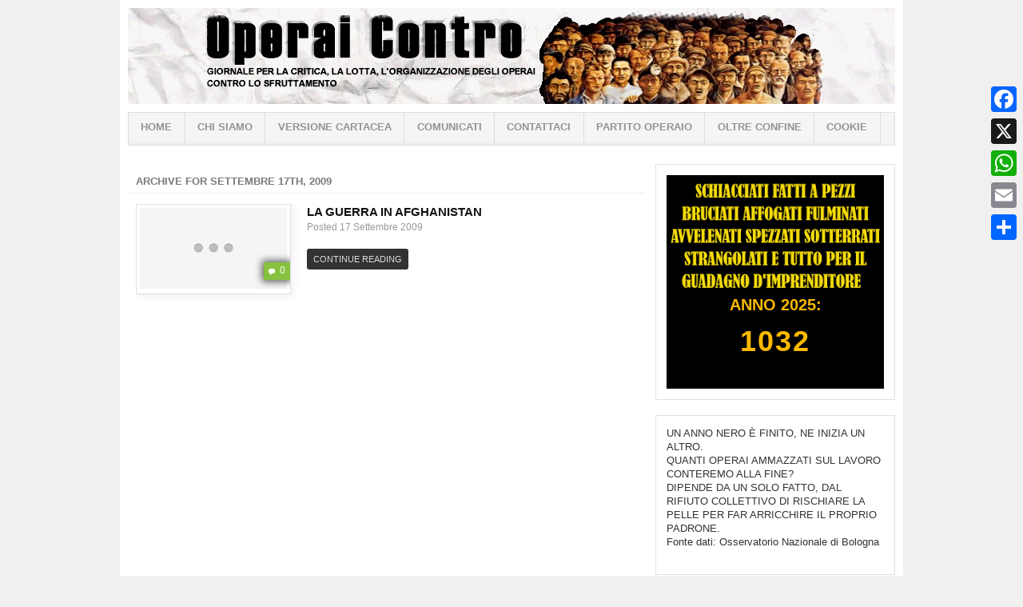

--- FILE ---
content_type: text/html; charset=UTF-8
request_url: https://www.operaicontro.it/2009/09/17/
body_size: 40971
content:
<!DOCTYPE html>
<html lang="it-IT">

<head>

<meta charset="UTF-8" />
<meta name="viewport" content="width=device-width" />


<title>17 Settembre 2009 - Operai ControOperai Contro</title>

<link rel="profile" href="https://gmpg.org/xfn/11" />
<link rel="pingback" href="https://www.operaicontro.it/xmlrpc.php" />


<link rel="dns-prefetch" href="//cdn.hu-manity.co" />
		<!-- Cookie Compliance -->
		<script type="text/javascript">var huOptions = {"appID":"wwwoperaicontroit-d611900","currentLanguage":"it","blocking":false,"globalCookie":false,"isAdmin":false,"privacyConsent":true,"forms":[]};</script>
		<script type="text/javascript" src="https://cdn.hu-manity.co/hu-banner.min.js"></script><meta name='robots' content='noindex, follow' />

	<!-- This site is optimized with the Yoast SEO plugin v26.7 - https://yoast.com/wordpress/plugins/seo/ -->
	<meta property="og:locale" content="it_IT" />
	<meta property="og:type" content="website" />
	<meta property="og:title" content="17 Settembre 2009 - Operai Contro" />
	<meta property="og:url" content="https://www.operaicontro.it/2009/09/17/" />
	<meta property="og:site_name" content="Operai Contro" />
	<meta property="og:image" content="https://www.operaicontro.it/wp-content/uploads/2019/11/cropped-operaicontro-960x120.jpg" />
	<meta property="og:image:width" content="960" />
	<meta property="og:image:height" content="120" />
	<meta property="og:image:type" content="image/jpeg" />
	<meta name="twitter:card" content="summary_large_image" />
	<meta name="twitter:site" content="@operaicontro" />
	<script type="application/ld+json" class="yoast-schema-graph">{"@context":"https://schema.org","@graph":[{"@type":"CollectionPage","@id":"https://www.operaicontro.it/2009/09/17/","url":"https://www.operaicontro.it/2009/09/17/","name":"17 Settembre 2009 - Operai Contro","isPartOf":{"@id":"https://www.operaicontro.it/#website"},"breadcrumb":{"@id":"https://www.operaicontro.it/2009/09/17/#breadcrumb"},"inLanguage":"it-IT"},{"@type":"BreadcrumbList","@id":"https://www.operaicontro.it/2009/09/17/#breadcrumb","itemListElement":[{"@type":"ListItem","position":1,"name":"Home","item":"https://www.operaicontro.it/"},{"@type":"ListItem","position":2,"name":"Archivi per 17 Settembre 2009"}]},{"@type":"WebSite","@id":"https://www.operaicontro.it/#website","url":"https://www.operaicontro.it/","name":"www.operaicontro.it","description":"Giornale per la critica, la lotta, l&#039;organizzazione degli operai contro lo sfruttamento","publisher":{"@id":"https://www.operaicontro.it/#organization"},"alternateName":"operaicontro.it","potentialAction":[{"@type":"SearchAction","target":{"@type":"EntryPoint","urlTemplate":"https://www.operaicontro.it/?s={search_term_string}"},"query-input":{"@type":"PropertyValueSpecification","valueRequired":true,"valueName":"search_term_string"}}],"inLanguage":"it-IT"},{"@type":"Organization","@id":"https://www.operaicontro.it/#organization","name":"Operai Contro","alternateName":"OC","url":"https://www.operaicontro.it/","logo":{"@type":"ImageObject","inLanguage":"it-IT","@id":"https://www.operaicontro.it/#/schema/logo/image/","url":"https://www.operaicontro.it/wp-content/uploads/2024/11/Oc.gif","contentUrl":"https://www.operaicontro.it/wp-content/uploads/2024/11/Oc.gif","width":379,"height":204,"caption":"Operai Contro"},"image":{"@id":"https://www.operaicontro.it/#/schema/logo/image/"},"sameAs":["https://www.facebook.com/operai/","https://x.com/operaicontro"]}]}</script>
	<!-- / Yoast SEO plugin. -->


<link rel='dns-prefetch' href='//static.addtoany.com' />
<link rel='dns-prefetch' href='//www.googletagmanager.com' />
<link rel='dns-prefetch' href='//maxcdn.bootstrapcdn.com' />
<link rel="alternate" type="application/rss+xml" title="Operai Contro &raquo; Feed" href="https://www.operaicontro.it/feed/" />
<link rel="alternate" type="application/rss+xml" title="Operai Contro &raquo; Feed dei commenti" href="https://www.operaicontro.it/comments/feed/" />
<style id='wp-img-auto-sizes-contain-inline-css' type='text/css'>
img:is([sizes=auto i],[sizes^="auto," i]){contain-intrinsic-size:3000px 1500px}
/*# sourceURL=wp-img-auto-sizes-contain-inline-css */
</style>
<link rel='stylesheet' id='sbr_styles-css' href='https://www.operaicontro.it/wp-content/plugins/reviews-feed/assets/css/sbr-styles.min.css?ver=2.1.1' type='text/css' media='all' />
<link rel='stylesheet' id='sbi_styles-css' href='https://www.operaicontro.it/wp-content/plugins/instagram-feed/css/sbi-styles.min.css?ver=6.10.0' type='text/css' media='all' />
<style id='wp-emoji-styles-inline-css' type='text/css'>

	img.wp-smiley, img.emoji {
		display: inline !important;
		border: none !important;
		box-shadow: none !important;
		height: 1em !important;
		width: 1em !important;
		margin: 0 0.07em !important;
		vertical-align: -0.1em !important;
		background: none !important;
		padding: 0 !important;
	}
/*# sourceURL=wp-emoji-styles-inline-css */
</style>
<style id='wp-block-library-inline-css' type='text/css'>
:root{--wp-block-synced-color:#7a00df;--wp-block-synced-color--rgb:122,0,223;--wp-bound-block-color:var(--wp-block-synced-color);--wp-editor-canvas-background:#ddd;--wp-admin-theme-color:#007cba;--wp-admin-theme-color--rgb:0,124,186;--wp-admin-theme-color-darker-10:#006ba1;--wp-admin-theme-color-darker-10--rgb:0,107,160.5;--wp-admin-theme-color-darker-20:#005a87;--wp-admin-theme-color-darker-20--rgb:0,90,135;--wp-admin-border-width-focus:2px}@media (min-resolution:192dpi){:root{--wp-admin-border-width-focus:1.5px}}.wp-element-button{cursor:pointer}:root .has-very-light-gray-background-color{background-color:#eee}:root .has-very-dark-gray-background-color{background-color:#313131}:root .has-very-light-gray-color{color:#eee}:root .has-very-dark-gray-color{color:#313131}:root .has-vivid-green-cyan-to-vivid-cyan-blue-gradient-background{background:linear-gradient(135deg,#00d084,#0693e3)}:root .has-purple-crush-gradient-background{background:linear-gradient(135deg,#34e2e4,#4721fb 50%,#ab1dfe)}:root .has-hazy-dawn-gradient-background{background:linear-gradient(135deg,#faaca8,#dad0ec)}:root .has-subdued-olive-gradient-background{background:linear-gradient(135deg,#fafae1,#67a671)}:root .has-atomic-cream-gradient-background{background:linear-gradient(135deg,#fdd79a,#004a59)}:root .has-nightshade-gradient-background{background:linear-gradient(135deg,#330968,#31cdcf)}:root .has-midnight-gradient-background{background:linear-gradient(135deg,#020381,#2874fc)}:root{--wp--preset--font-size--normal:16px;--wp--preset--font-size--huge:42px}.has-regular-font-size{font-size:1em}.has-larger-font-size{font-size:2.625em}.has-normal-font-size{font-size:var(--wp--preset--font-size--normal)}.has-huge-font-size{font-size:var(--wp--preset--font-size--huge)}.has-text-align-center{text-align:center}.has-text-align-left{text-align:left}.has-text-align-right{text-align:right}.has-fit-text{white-space:nowrap!important}#end-resizable-editor-section{display:none}.aligncenter{clear:both}.items-justified-left{justify-content:flex-start}.items-justified-center{justify-content:center}.items-justified-right{justify-content:flex-end}.items-justified-space-between{justify-content:space-between}.screen-reader-text{border:0;clip-path:inset(50%);height:1px;margin:-1px;overflow:hidden;padding:0;position:absolute;width:1px;word-wrap:normal!important}.screen-reader-text:focus{background-color:#ddd;clip-path:none;color:#444;display:block;font-size:1em;height:auto;left:5px;line-height:normal;padding:15px 23px 14px;text-decoration:none;top:5px;width:auto;z-index:100000}html :where(.has-border-color){border-style:solid}html :where([style*=border-top-color]){border-top-style:solid}html :where([style*=border-right-color]){border-right-style:solid}html :where([style*=border-bottom-color]){border-bottom-style:solid}html :where([style*=border-left-color]){border-left-style:solid}html :where([style*=border-width]){border-style:solid}html :where([style*=border-top-width]){border-top-style:solid}html :where([style*=border-right-width]){border-right-style:solid}html :where([style*=border-bottom-width]){border-bottom-style:solid}html :where([style*=border-left-width]){border-left-style:solid}html :where(img[class*=wp-image-]){height:auto;max-width:100%}:where(figure){margin:0 0 1em}html :where(.is-position-sticky){--wp-admin--admin-bar--position-offset:var(--wp-admin--admin-bar--height,0px)}@media screen and (max-width:600px){html :where(.is-position-sticky){--wp-admin--admin-bar--position-offset:0px}}

/*# sourceURL=wp-block-library-inline-css */
</style><style id='wp-block-image-inline-css' type='text/css'>
.wp-block-image>a,.wp-block-image>figure>a{display:inline-block}.wp-block-image img{box-sizing:border-box;height:auto;max-width:100%;vertical-align:bottom}@media not (prefers-reduced-motion){.wp-block-image img.hide{visibility:hidden}.wp-block-image img.show{animation:show-content-image .4s}}.wp-block-image[style*=border-radius] img,.wp-block-image[style*=border-radius]>a{border-radius:inherit}.wp-block-image.has-custom-border img{box-sizing:border-box}.wp-block-image.aligncenter{text-align:center}.wp-block-image.alignfull>a,.wp-block-image.alignwide>a{width:100%}.wp-block-image.alignfull img,.wp-block-image.alignwide img{height:auto;width:100%}.wp-block-image .aligncenter,.wp-block-image .alignleft,.wp-block-image .alignright,.wp-block-image.aligncenter,.wp-block-image.alignleft,.wp-block-image.alignright{display:table}.wp-block-image .aligncenter>figcaption,.wp-block-image .alignleft>figcaption,.wp-block-image .alignright>figcaption,.wp-block-image.aligncenter>figcaption,.wp-block-image.alignleft>figcaption,.wp-block-image.alignright>figcaption{caption-side:bottom;display:table-caption}.wp-block-image .alignleft{float:left;margin:.5em 1em .5em 0}.wp-block-image .alignright{float:right;margin:.5em 0 .5em 1em}.wp-block-image .aligncenter{margin-left:auto;margin-right:auto}.wp-block-image :where(figcaption){margin-bottom:1em;margin-top:.5em}.wp-block-image.is-style-circle-mask img{border-radius:9999px}@supports ((-webkit-mask-image:none) or (mask-image:none)) or (-webkit-mask-image:none){.wp-block-image.is-style-circle-mask img{border-radius:0;-webkit-mask-image:url('data:image/svg+xml;utf8,<svg viewBox="0 0 100 100" xmlns="http://www.w3.org/2000/svg"><circle cx="50" cy="50" r="50"/></svg>');mask-image:url('data:image/svg+xml;utf8,<svg viewBox="0 0 100 100" xmlns="http://www.w3.org/2000/svg"><circle cx="50" cy="50" r="50"/></svg>');mask-mode:alpha;-webkit-mask-position:center;mask-position:center;-webkit-mask-repeat:no-repeat;mask-repeat:no-repeat;-webkit-mask-size:contain;mask-size:contain}}:root :where(.wp-block-image.is-style-rounded img,.wp-block-image .is-style-rounded img){border-radius:9999px}.wp-block-image figure{margin:0}.wp-lightbox-container{display:flex;flex-direction:column;position:relative}.wp-lightbox-container img{cursor:zoom-in}.wp-lightbox-container img:hover+button{opacity:1}.wp-lightbox-container button{align-items:center;backdrop-filter:blur(16px) saturate(180%);background-color:#5a5a5a40;border:none;border-radius:4px;cursor:zoom-in;display:flex;height:20px;justify-content:center;opacity:0;padding:0;position:absolute;right:16px;text-align:center;top:16px;width:20px;z-index:100}@media not (prefers-reduced-motion){.wp-lightbox-container button{transition:opacity .2s ease}}.wp-lightbox-container button:focus-visible{outline:3px auto #5a5a5a40;outline:3px auto -webkit-focus-ring-color;outline-offset:3px}.wp-lightbox-container button:hover{cursor:pointer;opacity:1}.wp-lightbox-container button:focus{opacity:1}.wp-lightbox-container button:focus,.wp-lightbox-container button:hover,.wp-lightbox-container button:not(:hover):not(:active):not(.has-background){background-color:#5a5a5a40;border:none}.wp-lightbox-overlay{box-sizing:border-box;cursor:zoom-out;height:100vh;left:0;overflow:hidden;position:fixed;top:0;visibility:hidden;width:100%;z-index:100000}.wp-lightbox-overlay .close-button{align-items:center;cursor:pointer;display:flex;justify-content:center;min-height:40px;min-width:40px;padding:0;position:absolute;right:calc(env(safe-area-inset-right) + 16px);top:calc(env(safe-area-inset-top) + 16px);z-index:5000000}.wp-lightbox-overlay .close-button:focus,.wp-lightbox-overlay .close-button:hover,.wp-lightbox-overlay .close-button:not(:hover):not(:active):not(.has-background){background:none;border:none}.wp-lightbox-overlay .lightbox-image-container{height:var(--wp--lightbox-container-height);left:50%;overflow:hidden;position:absolute;top:50%;transform:translate(-50%,-50%);transform-origin:top left;width:var(--wp--lightbox-container-width);z-index:9999999999}.wp-lightbox-overlay .wp-block-image{align-items:center;box-sizing:border-box;display:flex;height:100%;justify-content:center;margin:0;position:relative;transform-origin:0 0;width:100%;z-index:3000000}.wp-lightbox-overlay .wp-block-image img{height:var(--wp--lightbox-image-height);min-height:var(--wp--lightbox-image-height);min-width:var(--wp--lightbox-image-width);width:var(--wp--lightbox-image-width)}.wp-lightbox-overlay .wp-block-image figcaption{display:none}.wp-lightbox-overlay button{background:none;border:none}.wp-lightbox-overlay .scrim{background-color:#fff;height:100%;opacity:.9;position:absolute;width:100%;z-index:2000000}.wp-lightbox-overlay.active{visibility:visible}@media not (prefers-reduced-motion){.wp-lightbox-overlay.active{animation:turn-on-visibility .25s both}.wp-lightbox-overlay.active img{animation:turn-on-visibility .35s both}.wp-lightbox-overlay.show-closing-animation:not(.active){animation:turn-off-visibility .35s both}.wp-lightbox-overlay.show-closing-animation:not(.active) img{animation:turn-off-visibility .25s both}.wp-lightbox-overlay.zoom.active{animation:none;opacity:1;visibility:visible}.wp-lightbox-overlay.zoom.active .lightbox-image-container{animation:lightbox-zoom-in .4s}.wp-lightbox-overlay.zoom.active .lightbox-image-container img{animation:none}.wp-lightbox-overlay.zoom.active .scrim{animation:turn-on-visibility .4s forwards}.wp-lightbox-overlay.zoom.show-closing-animation:not(.active){animation:none}.wp-lightbox-overlay.zoom.show-closing-animation:not(.active) .lightbox-image-container{animation:lightbox-zoom-out .4s}.wp-lightbox-overlay.zoom.show-closing-animation:not(.active) .lightbox-image-container img{animation:none}.wp-lightbox-overlay.zoom.show-closing-animation:not(.active) .scrim{animation:turn-off-visibility .4s forwards}}@keyframes show-content-image{0%{visibility:hidden}99%{visibility:hidden}to{visibility:visible}}@keyframes turn-on-visibility{0%{opacity:0}to{opacity:1}}@keyframes turn-off-visibility{0%{opacity:1;visibility:visible}99%{opacity:0;visibility:visible}to{opacity:0;visibility:hidden}}@keyframes lightbox-zoom-in{0%{transform:translate(calc((-100vw + var(--wp--lightbox-scrollbar-width))/2 + var(--wp--lightbox-initial-left-position)),calc(-50vh + var(--wp--lightbox-initial-top-position))) scale(var(--wp--lightbox-scale))}to{transform:translate(-50%,-50%) scale(1)}}@keyframes lightbox-zoom-out{0%{transform:translate(-50%,-50%) scale(1);visibility:visible}99%{visibility:visible}to{transform:translate(calc((-100vw + var(--wp--lightbox-scrollbar-width))/2 + var(--wp--lightbox-initial-left-position)),calc(-50vh + var(--wp--lightbox-initial-top-position))) scale(var(--wp--lightbox-scale));visibility:hidden}}
/*# sourceURL=https://www.operaicontro.it/wp-includes/blocks/image/style.min.css */
</style>
<style id='wp-block-columns-inline-css' type='text/css'>
.wp-block-columns{box-sizing:border-box;display:flex;flex-wrap:wrap!important}@media (min-width:782px){.wp-block-columns{flex-wrap:nowrap!important}}.wp-block-columns{align-items:normal!important}.wp-block-columns.are-vertically-aligned-top{align-items:flex-start}.wp-block-columns.are-vertically-aligned-center{align-items:center}.wp-block-columns.are-vertically-aligned-bottom{align-items:flex-end}@media (max-width:781px){.wp-block-columns:not(.is-not-stacked-on-mobile)>.wp-block-column{flex-basis:100%!important}}@media (min-width:782px){.wp-block-columns:not(.is-not-stacked-on-mobile)>.wp-block-column{flex-basis:0;flex-grow:1}.wp-block-columns:not(.is-not-stacked-on-mobile)>.wp-block-column[style*=flex-basis]{flex-grow:0}}.wp-block-columns.is-not-stacked-on-mobile{flex-wrap:nowrap!important}.wp-block-columns.is-not-stacked-on-mobile>.wp-block-column{flex-basis:0;flex-grow:1}.wp-block-columns.is-not-stacked-on-mobile>.wp-block-column[style*=flex-basis]{flex-grow:0}:where(.wp-block-columns){margin-bottom:1.75em}:where(.wp-block-columns.has-background){padding:1.25em 2.375em}.wp-block-column{flex-grow:1;min-width:0;overflow-wrap:break-word;word-break:break-word}.wp-block-column.is-vertically-aligned-top{align-self:flex-start}.wp-block-column.is-vertically-aligned-center{align-self:center}.wp-block-column.is-vertically-aligned-bottom{align-self:flex-end}.wp-block-column.is-vertically-aligned-stretch{align-self:stretch}.wp-block-column.is-vertically-aligned-bottom,.wp-block-column.is-vertically-aligned-center,.wp-block-column.is-vertically-aligned-top{width:100%}
/*# sourceURL=https://www.operaicontro.it/wp-includes/blocks/columns/style.min.css */
</style>
<style id='wp-block-paragraph-inline-css' type='text/css'>
.is-small-text{font-size:.875em}.is-regular-text{font-size:1em}.is-large-text{font-size:2.25em}.is-larger-text{font-size:3em}.has-drop-cap:not(:focus):first-letter{float:left;font-size:8.4em;font-style:normal;font-weight:100;line-height:.68;margin:.05em .1em 0 0;text-transform:uppercase}body.rtl .has-drop-cap:not(:focus):first-letter{float:none;margin-left:.1em}p.has-drop-cap.has-background{overflow:hidden}:root :where(p.has-background){padding:1.25em 2.375em}:where(p.has-text-color:not(.has-link-color)) a{color:inherit}p.has-text-align-left[style*="writing-mode:vertical-lr"],p.has-text-align-right[style*="writing-mode:vertical-rl"]{rotate:180deg}
/*# sourceURL=https://www.operaicontro.it/wp-includes/blocks/paragraph/style.min.css */
</style>
<style id='global-styles-inline-css' type='text/css'>
:root{--wp--preset--aspect-ratio--square: 1;--wp--preset--aspect-ratio--4-3: 4/3;--wp--preset--aspect-ratio--3-4: 3/4;--wp--preset--aspect-ratio--3-2: 3/2;--wp--preset--aspect-ratio--2-3: 2/3;--wp--preset--aspect-ratio--16-9: 16/9;--wp--preset--aspect-ratio--9-16: 9/16;--wp--preset--color--black: #000000;--wp--preset--color--cyan-bluish-gray: #abb8c3;--wp--preset--color--white: #ffffff;--wp--preset--color--pale-pink: #f78da7;--wp--preset--color--vivid-red: #cf2e2e;--wp--preset--color--luminous-vivid-orange: #ff6900;--wp--preset--color--luminous-vivid-amber: #fcb900;--wp--preset--color--light-green-cyan: #7bdcb5;--wp--preset--color--vivid-green-cyan: #00d084;--wp--preset--color--pale-cyan-blue: #8ed1fc;--wp--preset--color--vivid-cyan-blue: #0693e3;--wp--preset--color--vivid-purple: #9b51e0;--wp--preset--gradient--vivid-cyan-blue-to-vivid-purple: linear-gradient(135deg,rgb(6,147,227) 0%,rgb(155,81,224) 100%);--wp--preset--gradient--light-green-cyan-to-vivid-green-cyan: linear-gradient(135deg,rgb(122,220,180) 0%,rgb(0,208,130) 100%);--wp--preset--gradient--luminous-vivid-amber-to-luminous-vivid-orange: linear-gradient(135deg,rgb(252,185,0) 0%,rgb(255,105,0) 100%);--wp--preset--gradient--luminous-vivid-orange-to-vivid-red: linear-gradient(135deg,rgb(255,105,0) 0%,rgb(207,46,46) 100%);--wp--preset--gradient--very-light-gray-to-cyan-bluish-gray: linear-gradient(135deg,rgb(238,238,238) 0%,rgb(169,184,195) 100%);--wp--preset--gradient--cool-to-warm-spectrum: linear-gradient(135deg,rgb(74,234,220) 0%,rgb(151,120,209) 20%,rgb(207,42,186) 40%,rgb(238,44,130) 60%,rgb(251,105,98) 80%,rgb(254,248,76) 100%);--wp--preset--gradient--blush-light-purple: linear-gradient(135deg,rgb(255,206,236) 0%,rgb(152,150,240) 100%);--wp--preset--gradient--blush-bordeaux: linear-gradient(135deg,rgb(254,205,165) 0%,rgb(254,45,45) 50%,rgb(107,0,62) 100%);--wp--preset--gradient--luminous-dusk: linear-gradient(135deg,rgb(255,203,112) 0%,rgb(199,81,192) 50%,rgb(65,88,208) 100%);--wp--preset--gradient--pale-ocean: linear-gradient(135deg,rgb(255,245,203) 0%,rgb(182,227,212) 50%,rgb(51,167,181) 100%);--wp--preset--gradient--electric-grass: linear-gradient(135deg,rgb(202,248,128) 0%,rgb(113,206,126) 100%);--wp--preset--gradient--midnight: linear-gradient(135deg,rgb(2,3,129) 0%,rgb(40,116,252) 100%);--wp--preset--font-size--small: 13px;--wp--preset--font-size--medium: 20px;--wp--preset--font-size--large: 36px;--wp--preset--font-size--x-large: 42px;--wp--preset--spacing--20: 0.44rem;--wp--preset--spacing--30: 0.67rem;--wp--preset--spacing--40: 1rem;--wp--preset--spacing--50: 1.5rem;--wp--preset--spacing--60: 2.25rem;--wp--preset--spacing--70: 3.38rem;--wp--preset--spacing--80: 5.06rem;--wp--preset--shadow--natural: 6px 6px 9px rgba(0, 0, 0, 0.2);--wp--preset--shadow--deep: 12px 12px 50px rgba(0, 0, 0, 0.4);--wp--preset--shadow--sharp: 6px 6px 0px rgba(0, 0, 0, 0.2);--wp--preset--shadow--outlined: 6px 6px 0px -3px rgb(255, 255, 255), 6px 6px rgb(0, 0, 0);--wp--preset--shadow--crisp: 6px 6px 0px rgb(0, 0, 0);}:where(.is-layout-flex){gap: 0.5em;}:where(.is-layout-grid){gap: 0.5em;}body .is-layout-flex{display: flex;}.is-layout-flex{flex-wrap: wrap;align-items: center;}.is-layout-flex > :is(*, div){margin: 0;}body .is-layout-grid{display: grid;}.is-layout-grid > :is(*, div){margin: 0;}:where(.wp-block-columns.is-layout-flex){gap: 2em;}:where(.wp-block-columns.is-layout-grid){gap: 2em;}:where(.wp-block-post-template.is-layout-flex){gap: 1.25em;}:where(.wp-block-post-template.is-layout-grid){gap: 1.25em;}.has-black-color{color: var(--wp--preset--color--black) !important;}.has-cyan-bluish-gray-color{color: var(--wp--preset--color--cyan-bluish-gray) !important;}.has-white-color{color: var(--wp--preset--color--white) !important;}.has-pale-pink-color{color: var(--wp--preset--color--pale-pink) !important;}.has-vivid-red-color{color: var(--wp--preset--color--vivid-red) !important;}.has-luminous-vivid-orange-color{color: var(--wp--preset--color--luminous-vivid-orange) !important;}.has-luminous-vivid-amber-color{color: var(--wp--preset--color--luminous-vivid-amber) !important;}.has-light-green-cyan-color{color: var(--wp--preset--color--light-green-cyan) !important;}.has-vivid-green-cyan-color{color: var(--wp--preset--color--vivid-green-cyan) !important;}.has-pale-cyan-blue-color{color: var(--wp--preset--color--pale-cyan-blue) !important;}.has-vivid-cyan-blue-color{color: var(--wp--preset--color--vivid-cyan-blue) !important;}.has-vivid-purple-color{color: var(--wp--preset--color--vivid-purple) !important;}.has-black-background-color{background-color: var(--wp--preset--color--black) !important;}.has-cyan-bluish-gray-background-color{background-color: var(--wp--preset--color--cyan-bluish-gray) !important;}.has-white-background-color{background-color: var(--wp--preset--color--white) !important;}.has-pale-pink-background-color{background-color: var(--wp--preset--color--pale-pink) !important;}.has-vivid-red-background-color{background-color: var(--wp--preset--color--vivid-red) !important;}.has-luminous-vivid-orange-background-color{background-color: var(--wp--preset--color--luminous-vivid-orange) !important;}.has-luminous-vivid-amber-background-color{background-color: var(--wp--preset--color--luminous-vivid-amber) !important;}.has-light-green-cyan-background-color{background-color: var(--wp--preset--color--light-green-cyan) !important;}.has-vivid-green-cyan-background-color{background-color: var(--wp--preset--color--vivid-green-cyan) !important;}.has-pale-cyan-blue-background-color{background-color: var(--wp--preset--color--pale-cyan-blue) !important;}.has-vivid-cyan-blue-background-color{background-color: var(--wp--preset--color--vivid-cyan-blue) !important;}.has-vivid-purple-background-color{background-color: var(--wp--preset--color--vivid-purple) !important;}.has-black-border-color{border-color: var(--wp--preset--color--black) !important;}.has-cyan-bluish-gray-border-color{border-color: var(--wp--preset--color--cyan-bluish-gray) !important;}.has-white-border-color{border-color: var(--wp--preset--color--white) !important;}.has-pale-pink-border-color{border-color: var(--wp--preset--color--pale-pink) !important;}.has-vivid-red-border-color{border-color: var(--wp--preset--color--vivid-red) !important;}.has-luminous-vivid-orange-border-color{border-color: var(--wp--preset--color--luminous-vivid-orange) !important;}.has-luminous-vivid-amber-border-color{border-color: var(--wp--preset--color--luminous-vivid-amber) !important;}.has-light-green-cyan-border-color{border-color: var(--wp--preset--color--light-green-cyan) !important;}.has-vivid-green-cyan-border-color{border-color: var(--wp--preset--color--vivid-green-cyan) !important;}.has-pale-cyan-blue-border-color{border-color: var(--wp--preset--color--pale-cyan-blue) !important;}.has-vivid-cyan-blue-border-color{border-color: var(--wp--preset--color--vivid-cyan-blue) !important;}.has-vivid-purple-border-color{border-color: var(--wp--preset--color--vivid-purple) !important;}.has-vivid-cyan-blue-to-vivid-purple-gradient-background{background: var(--wp--preset--gradient--vivid-cyan-blue-to-vivid-purple) !important;}.has-light-green-cyan-to-vivid-green-cyan-gradient-background{background: var(--wp--preset--gradient--light-green-cyan-to-vivid-green-cyan) !important;}.has-luminous-vivid-amber-to-luminous-vivid-orange-gradient-background{background: var(--wp--preset--gradient--luminous-vivid-amber-to-luminous-vivid-orange) !important;}.has-luminous-vivid-orange-to-vivid-red-gradient-background{background: var(--wp--preset--gradient--luminous-vivid-orange-to-vivid-red) !important;}.has-very-light-gray-to-cyan-bluish-gray-gradient-background{background: var(--wp--preset--gradient--very-light-gray-to-cyan-bluish-gray) !important;}.has-cool-to-warm-spectrum-gradient-background{background: var(--wp--preset--gradient--cool-to-warm-spectrum) !important;}.has-blush-light-purple-gradient-background{background: var(--wp--preset--gradient--blush-light-purple) !important;}.has-blush-bordeaux-gradient-background{background: var(--wp--preset--gradient--blush-bordeaux) !important;}.has-luminous-dusk-gradient-background{background: var(--wp--preset--gradient--luminous-dusk) !important;}.has-pale-ocean-gradient-background{background: var(--wp--preset--gradient--pale-ocean) !important;}.has-electric-grass-gradient-background{background: var(--wp--preset--gradient--electric-grass) !important;}.has-midnight-gradient-background{background: var(--wp--preset--gradient--midnight) !important;}.has-small-font-size{font-size: var(--wp--preset--font-size--small) !important;}.has-medium-font-size{font-size: var(--wp--preset--font-size--medium) !important;}.has-large-font-size{font-size: var(--wp--preset--font-size--large) !important;}.has-x-large-font-size{font-size: var(--wp--preset--font-size--x-large) !important;}
:where(.wp-block-columns.is-layout-flex){gap: 2em;}:where(.wp-block-columns.is-layout-grid){gap: 2em;}
/*# sourceURL=global-styles-inline-css */
</style>
<style id='core-block-supports-inline-css' type='text/css'>
.wp-elements-123de8b529d27512c38bf26469018bbb a:where(:not(.wp-element-button)){color:var(--wp--preset--color--luminous-vivid-amber);}.wp-elements-d4906dfee90f9eff2d9e4c2f36034f49 a:where(:not(.wp-element-button)){color:var(--wp--preset--color--luminous-vivid-amber);}.wp-elements-2d648c2829b29fcf3de120a848e3f7d7 a:where(:not(.wp-element-button)){color:var(--wp--preset--color--luminous-vivid-amber);}.wp-container-core-columns-is-layout-9d6595d7{flex-wrap:nowrap;}
/*# sourceURL=core-block-supports-inline-css */
</style>

<style id='classic-theme-styles-inline-css' type='text/css'>
/*! This file is auto-generated */
.wp-block-button__link{color:#fff;background-color:#32373c;border-radius:9999px;box-shadow:none;text-decoration:none;padding:calc(.667em + 2px) calc(1.333em + 2px);font-size:1.125em}.wp-block-file__button{background:#32373c;color:#fff;text-decoration:none}
/*# sourceURL=/wp-includes/css/classic-themes.min.css */
</style>
<link rel='stylesheet' id='ctf_styles-css' href='https://www.operaicontro.it/wp-content/plugins/custom-twitter-feeds/css/ctf-styles.min.css?ver=2.3.1' type='text/css' media='all' />
<link rel='stylesheet' id='cff-css' href='https://www.operaicontro.it/wp-content/plugins/custom-facebook-feed/assets/css/cff-style.min.css?ver=4.3.4' type='text/css' media='all' />
<link rel='stylesheet' id='sb-font-awesome-css' href='https://maxcdn.bootstrapcdn.com/font-awesome/4.7.0/css/font-awesome.min.css?ver=6.9' type='text/css' media='all' />
<link rel='stylesheet' id='addtoany-css' href='https://www.operaicontro.it/wp-content/plugins/add-to-any/addtoany.min.css?ver=1.16' type='text/css' media='all' />
<style id='addtoany-inline-css' type='text/css'>
@media screen and (max-width:980px){
.a2a_floating_style.a2a_vertical_style{display:none;}
}
@media screen and (min-width:981px){
.a2a_floating_style.a2a_default_style{display:none;}
}
/*# sourceURL=addtoany-inline-css */
</style>
<link rel='stylesheet' id='ar2-css' href='https://www.operaicontro.it/wp-content/themes/pippo-project-ar2-master/style.css?ver=2011-12-05' type='text/css' media='screen' />
<link rel='stylesheet' id='ar2-user-css' href='https://www.operaicontro.it/wp-content/themes/pippo-project-ar2-master/user.css?ver=2011-12-05' type='text/css' media='screen' />
<script type="text/javascript" src="https://www.operaicontro.it/wp-content/themes/pippo-project-ar2-master/js/modernizr.custom.min.js?ver=2012-07-08" id="modernizr-js"></script>
<script type="text/javascript" src="https://www.operaicontro.it/wp-includes/js/jquery/jquery.min.js?ver=3.7.1" id="jquery-core-js"></script>
<script type="text/javascript" src="https://www.operaicontro.it/wp-includes/js/jquery/jquery-migrate.min.js?ver=3.4.1" id="jquery-migrate-js"></script>
<script type="text/javascript" src="https://www.operaicontro.it/wp-content/themes/pippo-project-ar2-master/js/tinynav.min.js?ver=2012-08-02" id="tinynav-js"></script>
<script type="text/javascript" id="addtoany-core-js-before">
/* <![CDATA[ */
window.a2a_config=window.a2a_config||{};a2a_config.callbacks=[];a2a_config.overlays=[];a2a_config.templates={};a2a_localize = {
	Share: "Condividi",
	Save: "Salva",
	Subscribe: "Abbonati",
	Email: "Email",
	Bookmark: "Segnalibro",
	ShowAll: "espandi",
	ShowLess: "comprimi",
	FindServices: "Trova servizi",
	FindAnyServiceToAddTo: "Trova subito un servizio da aggiungere",
	PoweredBy: "Powered by",
	ShareViaEmail: "Condividi via email",
	SubscribeViaEmail: "Iscriviti via email",
	BookmarkInYourBrowser: "Aggiungi ai segnalibri",
	BookmarkInstructions: "Premi Ctrl+D o \u2318+D per mettere questa pagina nei preferiti",
	AddToYourFavorites: "Aggiungi ai favoriti",
	SendFromWebOrProgram: "Invia da qualsiasi indirizzo email o programma di posta elettronica",
	EmailProgram: "Programma di posta elettronica",
	More: "Di più&#8230;",
	ThanksForSharing: "Grazie per la condivisione!",
	ThanksForFollowing: "Grazie per il following!"
};


//# sourceURL=addtoany-core-js-before
/* ]]> */
</script>
<script type="text/javascript" defer src="https://static.addtoany.com/menu/page.js" id="addtoany-core-js"></script>
<script type="text/javascript" defer src="https://www.operaicontro.it/wp-content/plugins/add-to-any/addtoany.min.js?ver=1.1" id="addtoany-jquery-js"></script>

<!-- Snippet del tag Google (gtag.js) aggiunto da Site Kit -->
<!-- Snippet Google Analytics aggiunto da Site Kit -->
<script type="text/javascript" src="https://www.googletagmanager.com/gtag/js?id=GT-5TG3NJJ" id="google_gtagjs-js" async></script>
<script type="text/javascript" id="google_gtagjs-js-after">
/* <![CDATA[ */
window.dataLayer = window.dataLayer || [];function gtag(){dataLayer.push(arguments);}
gtag("set","linker",{"domains":["www.operaicontro.it"]});
gtag("js", new Date());
gtag("set", "developer_id.dZTNiMT", true);
gtag("config", "GT-5TG3NJJ");
 window._googlesitekit = window._googlesitekit || {}; window._googlesitekit.throttledEvents = []; window._googlesitekit.gtagEvent = (name, data) => { var key = JSON.stringify( { name, data } ); if ( !! window._googlesitekit.throttledEvents[ key ] ) { return; } window._googlesitekit.throttledEvents[ key ] = true; setTimeout( () => { delete window._googlesitekit.throttledEvents[ key ]; }, 5 ); gtag( "event", name, { ...data, event_source: "site-kit" } ); }; 
//# sourceURL=google_gtagjs-js-after
/* ]]> */
</script>
<link rel="https://api.w.org/" href="https://www.operaicontro.it/wp-json/" /><link rel="EditURI" type="application/rsd+xml" title="RSD" href="https://www.operaicontro.it/xmlrpc.php?rsd" />
<meta name="generator" content="WordPress 6.9" />
<meta name="generator" content="Site Kit by Google 1.170.0" />		<!-- Generated by AR2 Theme -->
		<style type="text/css">
			
		</style>
		<meta name="google-site-verification" content="oKYHZNKV1g_ADYc1k1twfGZD09gHIQDmlwd-9ECu5VM"><style type="text/css">.recentcomments a{display:inline !important;padding:0 !important;margin:0 !important;}</style>	<style type="text/css">
			.logo {
		float: none;
		padding: 0;
		text-indent: -9000px;
	}
	.blog-name a:link, .blog-name a:visited {
		display: block;
		width: 100%;
		height: 120px;
		background: url( https://www.operaicontro.it/wp-content/uploads/2013/02/cropped-operaicontro.jpg ) no-repeat;
	}
	.blog-description {
		display: none;
	}
			</style>
		<style type="text/css">
		body { 
			background: #F0F0F0; 
		}
		#wrapper {
			box-shadow: none;
		}
	</style>
	<link rel="icon" href="https://www.operaicontro.it/wp-content/uploads/2019/10/oc_testata-rid-36x36.png" sizes="32x32" />
<link rel="icon" href="https://www.operaicontro.it/wp-content/uploads/2019/10/oc_testata-rid.png" sizes="192x192" />
<link rel="apple-touch-icon" href="https://www.operaicontro.it/wp-content/uploads/2019/10/oc_testata-rid.png" />
<meta name="msapplication-TileImage" content="https://www.operaicontro.it/wp-content/uploads/2019/10/oc_testata-rid.png" />
</head>

<body class="archive date wp-theme-pippo-project-ar2-master cookies-not-set twocol-r">

<div id="wrapper">

<nav id="top-menu" class="clearfix" role="navigation">
	</nav><!-- #top-menu -->

<header id="header" role="banner">
	<div id="branding" class="clearfix">
				<div class="logo">
			<span class="blog-name"><a href="https://www.operaicontro.it">Operai Contro</a></span>
			<span class="blog-description">Giornale per la critica, la lotta, l&#039;organizzazione degli operai contro lo sfruttamento</span>
		</div>
				
		<div class="banner">
				</div>
		
	</div><!-- #branding -->
</header><!-- #header -->

<nav id="main-nav" role="navigation">
	<ul id="menu-menu-superiore" class="menu clearfix"><li id="menu-item-9755707133" class="menu-item menu-item-type-custom menu-item-object-custom menu-item-home menu-item-9755707133"><a href="https://www.operaicontro.it">HOME</a></li>
<li id="menu-item-9755707244" class="menu-item menu-item-type-post_type menu-item-object-page menu-item-9755707244"><a href="https://www.operaicontro.it/chi-siamo-2/">CHI SIAMO</a></li>
<li id="menu-item-9755707926" class="menu-item menu-item-type-taxonomy menu-item-object-category menu-item-9755707926"><a href="https://www.operaicontro.it/category/versione-cartacea/">VERSIONE CARTACEA</a></li>
<li id="menu-item-9755754159" class="menu-item menu-item-type-taxonomy menu-item-object-category menu-item-9755754159"><a href="https://www.operaicontro.it/category/oc/comunicati/">COMUNICATI</a></li>
<li id="menu-item-9755707247" class="menu-item menu-item-type-post_type menu-item-object-page menu-item-9755707247"><a href="https://www.operaicontro.it/contattaci/">CONTATTACI</a></li>
<li id="menu-item-9755719142" class="menu-item menu-item-type-taxonomy menu-item-object-category menu-item-9755719142"><a href="https://www.operaicontro.it/category/partito-operaio/">PARTITO OPERAIO</a></li>
<li id="menu-item-9755755875" class="menu-item menu-item-type-taxonomy menu-item-object-category menu-item-9755755875"><a href="https://www.operaicontro.it/category/oltre-confine/">OLTRE CONFINE</a></li>
<li id="menu-item-9755730716" class="menu-item menu-item-type-post_type menu-item-object-page menu-item-9755730716"><a href="https://www.operaicontro.it/informativa-cookie/">COOKIE</a></li>
</ul></nav><!-- #nav -->

 
<div id="main" class="clearfix">
   <div id="container" class="clearfix">

<div id="content" class="section" role="main">

	
	        <h1 class="archive-title">Archive for Settembre 17th, 2009</h1>
        
	<div id="archive-posts">
	<div id="section-archive-posts" class="clearfix"><ul class="hfeed posts-quick">
<li class="post-8748 post type-post status-publish format-standard hentry category-oc post-container clearfix">
	<a class="entry-thumbnail" rel="bookmark" href="https://www.operaicontro.it/2009/09/17/8748e0f4/">
		<img src="https://www.operaicontro.it/wp-content/themes/pippo-project-ar2-master/images/empty_thumbnail.gif" alt="
      &lt;![CDATA[]]&gt;
   " title="LA GUERRA IN AFGHANISTAN" />		<span class="entry-comments">0</span>
	</a>
		<h3 class="entry-title">
		<a href="https://www.operaicontro.it/2009/09/17/8748e0f4/" rel="bookmark">LA GUERRA IN AFGHANISTAN</a>
	</h3>
	
	<div class="entry-summary">
		<div class="entry-info">
			<abbr class="published">Posted 17 Settembre 2009</abbr>
		</div>
		
      <![CDATA[]]>
   		<p><a class="more-link" href="https://www.operaicontro.it/2009/09/17/8748e0f4/" title="Permalink to LA GUERRA IN AFGHANISTAN">
		Continue Reading		</a></p>
	</div>	
</li></ul><!-- .posts-quick--></div><!-- #section-archive-posts-->	</div><!-- #archive-posts -->
	

</div><!-- #content -->

</div><!-- #container -->


<div id="primary" class="aside main-aside sidebar" role="complementary">

	<aside id="block-17" class="widget_block widget clearfix">
<div class="wp-block-columns is-layout-flex wp-container-core-columns-is-layout-9d6595d7 wp-block-columns-is-layout-flex">
<div class="wp-block-column is-vertically-aligned-center has-luminous-vivid-amber-color has-black-background-color has-text-color has-background has-link-color wp-elements-123de8b529d27512c38bf26469018bbb is-layout-flow wp-block-column-is-layout-flow" style="flex-basis:100%">
<figure class="wp-block-image size-full"><img loading="lazy" decoding="async" width="620" height="350" src="https://www.operaicontro.it/wp-content/uploads/2025/10/morti-profitto-giallo-su-nero-1.png" alt="" class="wp-image-9755771385" srcset="https://www.operaicontro.it/wp-content/uploads/2025/10/morti-profitto-giallo-su-nero-1.png 620w, https://www.operaicontro.it/wp-content/uploads/2025/10/morti-profitto-giallo-su-nero-1-300x169.png 300w" sizes="auto, (max-width: 620px) 100vw, 620px" /></figure>



<p class="has-text-align-center has-luminous-vivid-amber-color has-black-background-color has-text-color has-background has-link-color has-medium-font-size wp-elements-d4906dfee90f9eff2d9e4c2f36034f49" style="font-style:normal;font-weight:400;letter-spacing:0px"><strong>ANNO 2025:</strong></p>



<p class="has-text-align-center has-luminous-vivid-amber-color has-black-background-color has-text-color has-background has-link-color has-large-font-size wp-elements-2d648c2829b29fcf3de120a848e3f7d7" style="font-style:normal;font-weight:400;letter-spacing:2px"><strong>1032</strong></p>
</div>
</div>
</aside><aside id="block-19" class="widget_block widget_text widget clearfix">
<p class="has-small-font-size">UN ANNO NERO È FINITO, NE INIZIA UN ALTRO.<br>QUANTI OPERAI AMMAZZATI SUL LAVORO CONTEREMO ALLA FINE?<br>DIPENDE DA UN SOLO FATTO, DAL RIFIUTO COLLETTIVO DI RISCHIARE LA PELLE PER FAR ARRICCHIRE IL PROPRIO PADRONE.<br>Fonte dati: Osservatorio Nazionale di Bologna</p>
</aside><aside id="search-6" class="widget_search widget clearfix">
<form method="get" id="searchform" class="clearfix" action="https://www.operaicontro.it/">
	<input type="text" class="field" name="s" id="s" placeholder="Search the site..."  />
	<input type="submit" class="submit" name="submit" id="searchsubmit" value="Search" />
</form></aside><aside id="block-4" class="widget_block widget_text widget clearfix">
<p class="has-text-align-center has-small-font-size"><strong>Gli ultimi post su Facebook</strong></p>
</aside><aside id="block-2" class="widget_block widget clearfix"><div class="cff-wrapper">	<div id="cff-visual-header-737654466350133" class="cff-visual-header cff-has-name cff-has-about cff-has-cover">
						<div class="cff-header-hero" style="height: 100px";>
			<img decoding="async" src="https://scontent-fra3-1.xx.fbcdn.net/v/t39.30808-6/471141674_890827693132312_5350179635734653484_n.jpg?_nc_cat=103&#038;ccb=1-7&#038;_nc_sid=dc4938&#038;_nc_ohc=919UC4vcBoAQ7kNvwEp0Mak&#038;_nc_oc=AdmhEVdBkeYBU90vSjKYRWI8Yj_x_5btjp3-ZOdrAK46MZucOfCMU01c0EskMimwo-s&#038;_nc_zt=23&#038;_nc_ht=scontent-fra3-1.xx&#038;edm=AJdBtusEAAAA&#038;_nc_gid=9Vbrn3YPcmSIuOn4KKVpQw&#038;_nc_tpa=Q5bMBQEKR0ynkDOwXrfbNwCmXGXkxe-_zn9DjiAzUm_Z651DH2GSfjm80PU8Mb7MH4_maNvEh8aIYQ0sYA&#038;oh=00_AfpKhoKrrmKuD22LhU5RnbS0C-sYJKPAeWGffjnPU16c_w&#038;oe=69753E1E" alt="Copertina per Operai Contro" data-cover-url="https://scontent-fra3-1.xx.fbcdn.net/v/t39.30808-6/471141674_890827693132312_5350179635734653484_n.jpg?_nc_cat=103&#038;ccb=1-7&#038;_nc_sid=dc4938&#038;_nc_ohc=919UC4vcBoAQ7kNvwEp0Mak&#038;_nc_oc=AdmhEVdBkeYBU90vSjKYRWI8Yj_x_5btjp3-ZOdrAK46MZucOfCMU01c0EskMimwo-s&#038;_nc_zt=23&#038;_nc_ht=scontent-fra3-1.xx&#038;edm=AJdBtusEAAAA&#038;_nc_gid=9Vbrn3YPcmSIuOn4KKVpQw&#038;_nc_tpa=Q5bMBQEKR0ynkDOwXrfbNwCmXGXkxe-_zn9DjiAzUm_Z651DH2GSfjm80PU8Mb7MH4_maNvEh8aIYQ0sYA&#038;oh=00_AfpKhoKrrmKuD22LhU5RnbS0C-sYJKPAeWGffjnPU16c_w&#038;oe=69753E1E">
						<div class="cff-likes-box">
				<div class="cff-square-logo"><svg aria-hidden="true" focusable="false" data-prefix="fab" data-icon="facebook-square" role="img" xmlns="http://www.w3.org/2000/svg" viewBox="0 0 448 512" class="svg-inline--fa fa-facebook-square fa-w-14"><path fill="currentColor" d="M400 32H48A48 48 0 0 0 0 80v352a48 48 0 0 0 48 48h137.25V327.69h-63V256h63v-54.64c0-62.15 37-96.48 93.67-96.48 27.14 0 55.52 4.84 55.52 4.84v61h-31.27c-30.81 0-40.42 19.12-40.42 38.73V256h68.78l-11 71.69h-57.78V480H400a48 48 0 0 0 48-48V80a48 48 0 0 0-48-48z" class=""></path></svg></div>
				<div class="cff-likes-count">
					6,997				</div>
			</div>
					</div>
				<div class="cff-header-inner-wrap">
							<div class="cff-header-img">
					<a href="https://www.facebook.com/737654466350133" target="_blank" rel="nofollow noopener" title="Operai Contro"><img decoding="async" src="https://scontent-fra5-2.xx.fbcdn.net/v/t39.30808-1/326121459_1010178323274726_3205925905666265938_n.jpg?stp=c0.0.538.538a_dst-jpg_s160x160_tt6&#038;_nc_cat=109&#038;ccb=1-7&#038;_nc_sid=79bf43&#038;_nc_ohc=XT3RnhwVGfAQ7kNvwFR6pzP&#038;_nc_oc=AdnmetOJlEPluLg7XauLS_4f5C7cD6qJUyNM758C7YMJNCqaBCrE7FoxCb1JAvHeOiA&#038;_nc_zt=24&#038;_nc_ht=scontent-fra5-2.xx&#038;edm=AJdBtusEAAAA&#038;_nc_gid=9Vbrn3YPcmSIuOn4KKVpQw&#038;_nc_tpa=Q5bMBQEozZrbXhI9HZyIc5yIE94Cy3kiswWp89wRrHx8BtiMOgybapBAiLsE0MO9JMb4IV5aMdFElFPRVA&#038;oh=00_AfotU8HUMGlfJhM-1dEHKpQMMcDPf2q4iT1U2zU2rKOYbg&#038;oe=69753F45" alt="Operai Contro" data-avatar="https://scontent-fra5-2.xx.fbcdn.net/v/t39.30808-1/326121459_1010178323274726_3205925905666265938_n.jpg?stp=c0.0.538.538a_dst-jpg_s160x160_tt6&#038;_nc_cat=109&#038;ccb=1-7&#038;_nc_sid=79bf43&#038;_nc_ohc=XT3RnhwVGfAQ7kNvwFR6pzP&#038;_nc_oc=AdnmetOJlEPluLg7XauLS_4f5C7cD6qJUyNM758C7YMJNCqaBCrE7FoxCb1JAvHeOiA&#038;_nc_zt=24&#038;_nc_ht=scontent-fra5-2.xx&#038;edm=AJdBtusEAAAA&#038;_nc_gid=9Vbrn3YPcmSIuOn4KKVpQw&#038;_nc_tpa=Q5bMBQEozZrbXhI9HZyIc5yIE94Cy3kiswWp89wRrHx8BtiMOgybapBAiLsE0MO9JMb4IV5aMdFElFPRVA&#038;oh=00_AfotU8HUMGlfJhM-1dEHKpQMMcDPf2q4iT1U2zU2rKOYbg&#038;oe=69753F45"></a>
				</div>
						<div class="cff-header-text" >

				            <a href="https://www.facebook.com/737654466350133" target="_blank" rel="nofollow noopener" title="Operai Contro" class="cff-header-name"><h3 style="font-size:inheritpx;">Operai Contro</h3></a>
				        							<p class="cff-bio">I post della rivolta operaia contro il lavoro salariato.</p>
						</div>
		</div>
	</div>
<div class="cff-wrapper-ctn " ><div id="cff"  class="cff cff-list-container  cff-default-styles  cff-mob-cols-1 cff-tab-cols-1"   style="width:100%;"   data-char="400"  data-nummobile="3" data-pag-num="5" ><div class="cff-posts-wrap"><div id="cff_737654466350133_1174667804748298" class="cff-item cff-link-item author-operai-contro"  style="border-bottom: 1px solid #ddd;">
	<div class="cff-author">
	<div class="cff-author-text">
					<div class="cff-page-name cff-author-date" >
				<a href="https://facebook.com/737654466350133" target="_blank" rel="nofollow noopener" >Operai Contro</a>
				<span class="cff-story"> </span>
			</div>
			
<p class="cff-date" > 23 hours ago </p>
			</div>
	<div class="cff-author-img " data-avatar="https://scontent-fra5-2.xx.fbcdn.net/v/t39.30808-1/326121459_1010178323274726_3205925905666265938_n.jpg?stp=c0.0.538.538a_cp0_dst-jpg_s50x50_tt6&#038;_nc_cat=109&#038;ccb=1-7&#038;_nc_sid=f907e8&#038;_nc_ohc=XT3RnhwVGfAQ7kNvwFR6pzP&#038;_nc_oc=AdnmetOJlEPluLg7XauLS_4f5C7cD6qJUyNM758C7YMJNCqaBCrE7FoxCb1JAvHeOiA&#038;_nc_zt=24&#038;_nc_ht=scontent-fra5-2.xx&#038;edm=AKIiGfEEAAAA&#038;_nc_gid=avtoHw68jAzJT0b1WkLrhQ&#038;_nc_tpa=Q5bMBQETi4mkKsfXNxTOO4JdW-LrbAOHFHFdF9yrOqXHD7BU3Au56ZmREJVP0xfEHFO-i7_3kulgmvOBSQ&#038;oh=00_AfrkS0WxKcSmd07114aIyVrbG0IWgQgGvvEXzUUINSRJxw&#038;oe=69753F45">
		<a href="https://facebook.com/737654466350133" target="_blank" rel="nofollow noopener" ><img decoding="async" src="https://scontent-fra5-2.xx.fbcdn.net/v/t39.30808-1/326121459_1010178323274726_3205925905666265938_n.jpg?stp=c0.0.538.538a_cp0_dst-jpg_s50x50_tt6&#038;_nc_cat=109&#038;ccb=1-7&#038;_nc_sid=f907e8&#038;_nc_ohc=XT3RnhwVGfAQ7kNvwFR6pzP&#038;_nc_oc=AdnmetOJlEPluLg7XauLS_4f5C7cD6qJUyNM758C7YMJNCqaBCrE7FoxCb1JAvHeOiA&#038;_nc_zt=24&#038;_nc_ht=scontent-fra5-2.xx&#038;edm=AKIiGfEEAAAA&#038;_nc_gid=avtoHw68jAzJT0b1WkLrhQ&#038;_nc_tpa=Q5bMBQETi4mkKsfXNxTOO4JdW-LrbAOHFHFdF9yrOqXHD7BU3Au56ZmREJVP0xfEHFO-i7_3kulgmvOBSQ&#038;oh=00_AfrkS0WxKcSmd07114aIyVrbG0IWgQgGvvEXzUUINSRJxw&#038;oe=69753F45" title="Operai Contro" alt="Operai Contro" width=40 height=40 onerror="this.style.display='none'"></a>
	</div>
</div>

<div class="cff-post-text" >
	<span class="cff-text" data-color="">
		𝐄𝐗 𝐈𝐋𝐕𝐀, 𝐏𝐄𝐑 𝐐𝐔𝐄𝐒𝐓𝐈 𝐒𝐈𝐍𝐃𝐀𝐂𝐀𝐓𝐈 𝐍𝐄𝐀𝐍𝐂𝐇𝐄 𝐋𝐀 𝐌𝐎𝐑𝐓𝐄 𝐃𝐈 𝐔𝐍 𝐎𝐏𝐄𝐑𝐀𝐈𝐎 𝐕𝐀𝐋𝐄 𝐔𝐍𝐎 𝐒𝐂𝐈𝐎𝐏𝐄𝐑𝐎 𝐒𝐄𝐑𝐈𝐎<img class="cff-linebreak" /><img class="cff-linebreak" />𝐍𝐞𝐬𝐬𝐮𝐧 𝐩𝐢𝐜𝐜𝐡𝐞𝐭𝐭𝐨, 𝐧𝐞𝐬𝐬𝐮𝐧 𝐯𝐚𝐫𝐜𝐨 𝐛𝐥𝐨𝐜𝐜𝐚𝐭𝐨, 𝐧𝐞𝐬𝐬𝐮𝐧𝐚 𝐩𝐨𝐫𝐭𝐢𝐧𝐞𝐫𝐢𝐚 𝐜𝐡𝐢𝐮𝐬𝐚, 𝐧𝐞𝐬𝐬𝐮𝐧𝐚 𝐝𝐢𝐬𝐜𝐮𝐬𝐬𝐢𝐨𝐧𝐞 𝐜𝐨𝐧 𝐠𝐥𝐢 𝐨𝐩𝐞𝐫𝐚𝐢 𝐩𝐞𝐫 𝐬𝐩𝐢𝐧𝐠𝐞𝐫𝐥𝐢 𝐚 𝐬𝐜𝐢𝐨𝐩𝐞𝐫𝐚𝐫𝐞. 𝐀𝐥𝐥𝐚 𝐟𝐢𝐧𝐞 𝐥𝐨 𝐬𝐜𝐢𝐨𝐩𝐞𝐫𝐨 𝐢𝐧𝐝𝐞𝐭𝐭𝐨 𝐝𝐚𝐢 𝐬𝐢𝐧𝐝𝐚𝐜𝐚𝐭𝐢 𝐬𝐢 𝐞̀ 𝐫𝐢𝐯𝐞𝐥𝐚𝐭𝐨 𝐩𝐞𝐫 𝐪𝐮𝐞𝐥𝐥𝐨 𝐜𝐡𝐞 𝐞𝐫𝐚, 𝐮𝐧 𝐭𝐚𝐫𝐝𝐢𝐯𝐨 𝐬𝐜𝐢𝐨𝐩𝐞𝐫𝐨 𝐝𝐢 𝐜𝐢𝐫𝐜𝐨𝐬𝐭𝐚𝐧𝐳𝐚 𝐩𝐞𝐫 𝐬𝐚𝐥𝐯𝐚𝐫𝐬𝐢 𝐥𝐚 𝐟𝐚𝐜𝐜𝐢𝐚<img class="cff-linebreak" /><img class="cff-linebreak" />			</span>
	<span class="cff-expand">... <a href="#" style="color: #"><span class="cff-more">See More</span><span class="cff-less">See Less</span></a></span>

</div>


<div class="cff-shared-link " >
	<div class="cff-text-link cff-no-image">
					<p class="cff-link-title" >
				<a href="https://www.operaicontro.it/2026/01/19/ex-ilva-per-questi-sindacati-neanche-la-morte-di-un-operaio-vale-uno-sciopero-serio/" target="_blank"  rel="nofollow noopener noreferrer" style="color:#;">EX ILVA, PER QUESTI SINDACATI NEANCHE LA MORTE DI UN OPERAIO VALE UNO SCIOPERO SERIO - Operai Contro</a>
			</p>
		
					<p class="cff-link-caption"  style="font-size:12px;" >www.operaicontro.it</p>
		
					<span class="cff-post-desc" >Nessun picchetto, nessun varco bloccato, nessuna portineria chiusa, nessuna discussione con gli operai per spingerli a scioperare. Alla fine lo sciopero indetto dai sindacati si è rivelato per quello...</span>
		
	</div>
</div>

	<div class="cff-post-links">
					<a class="cff-viewpost-facebook" href="https://www.facebook.com/737654466350133_1174667804748298" title="Visualizza su Facebook" target="_blank" rel="nofollow noopener" >Visualizza su Facebook</a>
							<div class="cff-share-container">
									<span class="cff-dot" >&middot;</span>
								<a class="cff-share-link" href="https://www.facebook.com/sharer/sharer.php?u=https%3A%2F%2Fwww.facebook.com%2F737654466350133_1174667804748298" title="Condividi" >Condividi</a>
				<p class="cff-share-tooltip">
											<a href="https://www.facebook.com/sharer/sharer.php?u=https%3A%2F%2Fwww.facebook.com%2F737654466350133_1174667804748298" target="_blank" rel="noopener noreferrer" class="cff-facebook-icon">
							<span class="fa fab fa-facebook-square" aria-hidden="true"></span>
							<span class="cff-screenreader">Condividi su Facebook</span>
						</a>
											<a href="https://twitter.com/intent/tweet?text=https%3A%2F%2Fwww.facebook.com%2F737654466350133_1174667804748298" target="_blank" rel="noopener noreferrer" class="cff-twitter-icon">
							<span class="fa fab fa-twitter" aria-hidden="true"></span>
							<span class="cff-screenreader">Condividi su Twitter</span>
						</a>
											<a href="https://www.linkedin.com/shareArticle?mini=true&#038;url=https%3A%2F%2Fwww.facebook.com%2F737654466350133_1174667804748298&#038;title=%09%09%09%F0%9D%90%84%F0%9D%90%97%20%F0%9D%90%88%F0%9D%90%8B%F0%9D%90%95%F0%9D%90%80%2C%20%F0%9D%90%8F%F0%9D%90%84%F0%9D%90%91%20%F0%9D%90%90%F0%9D%90%94%F0%9D%90%84%F0%9D%90%92%F0%9D%90%93%F0%9D%90%88%20%F0%9D%90%92%F0%9D%90%88%F0%9D%90%8D%F0%9D%90%83%F0%9D%90%80%F0%9D%90%82%F0%9D%90%80%F0%9D%90%93%F0%9D%90%88%20%F0%9D%90%8D%F0%9D%90%84%F0%9D%90%80%F0%9D%90%8D%F0%9D%90%82%F0%9D%90%87%F0%9D%90%84%20%F0%9D%90%8B%F0%9D%90%80%20%F0%9D%90%8C%F0%9D%90%8E%F0%9D%90%91%F0%9D%90%93%F0%9D%90%84%20%F0%9D%90%83%F0%9D%90%88%20%F0%9D%90%94%F0%9D%90%8D%20%F0%9D%90%8E%F0%9D%90%8F%F0%9D%90%84%F0%9D%90%91%F0%9D%90%80%F0%9D%90%88%F0%9D%90%8E%20%F0%9D%90%95%F0%9D%90%80%F0%9D%90%8B%F0%9D%90%84%20%F0%9D%90%94%F0%9D%90%8D%F0%9D%90%8E%20%F0%9D%90%92%F0%9D%90%82%F0%9D%90%88%F0%9D%90%8E%F0%9D%90%8F%F0%9D%90%84%F0%9D%90%91%F0%9D%90%8E%20%F0%9D%90%92%F0%9D%90%84%F0%9D%90%91%F0%9D%90%88%F0%9D%90%8E%F0%9D%90%8D%F0%9D%90%9E%F0%9D%90%AC%F0%9D%90%AC%F0%9D%90%AE%F0%9D%90%A7%20%F0%9D%90%A9%F0%9D%90%A2%F0%9D%90%9C%F0%9D%90%9C%F0%9D%90%A1%F0%9D%90%9E%F0%9D%90%AD%F0%9D%90%AD%F0%9D%90%A8%2C%20%F0%9D%90%A7%F0%9D%90%9E%F0%9D%90%AC%F0%9D%90%AC%F0%9D%90%AE%F0%9D%90%A7%20%F0%9D%90%AF%F0%9D%90%9A%F0%9D%90%AB%F0%9D%90%9C%F0%9D%90%A8%20%F0%9D%90%9B%F0%9D%90%A5%F0%9D%90%A8%F0%9D%90%9C%F0%9D%90%9C%F0%9D%90%9A%F0%9D%90%AD%F0%9D%90%A8%2C%20%F0%9D%90%A7%F0%9D%90%9E%F0%9D%90%AC%F0%9D%90%AC%F0%9D%90%AE%F0%9D%90%A7%F0%9D%90%9A%20%F0%9D%90%A9%F0%9D%90%A8%F0%9D%90%AB%F0%9D%90%AD%F0%9D%90%A2%F0%9D%90%A7%F0%9D%90%9E%F0%9D%90%AB%F0%9D%90%A2%F0%9D%90%9A%20%F0%9D%90%9C%F0%9D%90%A1%F0%9D%90%A2%F0%9D%90%AE%F0%9D%90%AC%F0%9D%90%9A%2C%20%F0%9D%90%A7%F0%9D%90%9E%F0%9D%90%AC%F0%9D%90%AC%F0%9D%90%AE%F0%9D%90%A7%F0%9D%90%9A%20%F0%9D%90%9D%F0%9D%90%A2%F0%9D%90%AC%F0%9D%90%9C%F0%9D%90%AE%F0%9D%90%AC%F0%9D%90%AC%F0%9D%90%A2%F0%9D%90%A8%F0%9D%90%A7%F0%9D%90%9E%20%F0%9D%90%9C%F0%9D%90%A8%F0%9D%90%A7%20%F0%9D%90%A0%F0%9D%90%A5%F0%9D%90%A2%20%F0%9D%90%A8%F0%9D%90%A9%F0%9D%90%9E%F0%9D%90%AB%F0%9D%90%9A%F0%9D%90%A2%20%F0%9D%90%A9%F0%9D%90%9E%F0%9D%90%AB%20%F0%9D%90%AC%F0%9D%90%A9%F0%9D%90%A2%F0%9D%90%A7%F0%9D%90%A0%F0%9D%90%9E%F0%9D%90%AB%F0%9D%90%A5%F0%9D%90%A2%20%F0%9D%90%9A%20%F0%9D%90%AC%F0%9D%90%9C%F0%9D%90%A2%F0%9D%90%A8%F0%9D%90%A9%F0%9D%90%9E%F0%9D%90%AB%F0%9D%90%9A%F0%9D%90%AB%F0%9D%90%9E.%20%F0%9D%90%80%F0%9D%90%A5%F0%9D%90%A5%F0%9D%90%9A%20%F0%9D%90%9F%F0%9D%90%A2%F0%9D%90%A7%F0%9D%90%9E%20%F0%9D%90%A5%F0%9D%90%A8%20%F0%9D%90%AC%F0%9D%90%9C%F0%9D%90%A2%F0%9D%90%A8%F0%9D%90%A9%F0%9D%90%9E%F0%9D%90%AB%F0%9D%90%A8%20%F0%9D%90%A2%F0%9D%90%A7%F0%9D%90%9D%F0%9D%90%9E%F0%9D%90%AD%F0%9D%90%AD%F0%9D%90%A8%20%F0%9D%90%9D%F0%9D%90%9A%F0%9D%90%A2%20%F0%9D%90%AC%F0%9D%90%A2%F0%9D%90%A7%F0%9D%90%9D%F0%9D%90%9A%F0%9D%90%9C%F0%9D%90%9A%F0%9D%90%AD%F0%9D%90%A2%20%F0%9D%90%AC%F0%9D%90%A2%20%F0%9D%90%9E%CC%80%20%F0%9D%90%AB%F0%9D%90%A2%F0%9D%90%AF%F0%9D%90%9E%F0%9D%90%A5%F0%9D%90%9A%F0%9D%90%AD%F0%9D%90%A8%20%F0%9D%90%A9%F0%9D%90%9E%F0%9D%90%AB%20%F0%9D%90%AA%F0%9D%90%AE%F0%9D%90%9E%F0%9D%90%A5%F0%9D%90%A5%F0%9D%90%A8%20%F0%9D%90%9C%F0%9D%90%A1%F0%9D%90%9E%20%F0%9D%90%9E%F0%9D%90%AB%F0%9D%90%9A%2C%20%F0%9D%90%AE%F0%9D%90%A7%20%F0%9D%90%AD%F0%9D%90%9A%F0%9D%90%AB%F0%9D%90%9D%F0%9D%90%A2%F0%9D%90%AF%F0%9D%90%A8%20%F0%9D%90%AC%F0%9D%90%9C%F0%9D%90%A2%F0%9D%90%A8%F0%9D%90%A9%F0%9D%90%9E%F0%9D%90%AB%F0%9D%90%A8%20%F0%9D%90%9D%F0%9D%90%A2%20%F0%9D%90%9C%F0%9D%90%A2%F0%9D%90%AB%F0%9D%90%9C%F0%9D%90%A8%F0%9D%90%AC%F0%9D%90%AD%F0%9D%90%9A%F0%9D%90%A7%F0%9D%90%B3%F0%9D%90%9A%20%F0%9D%90%A9%F0%9D%90%9E%F0%9D%90%AB%20%F0%9D%90%AC%F0%9D%90%9A%F0%9D%90%A5%F0%9D%90%AF%F0%9D%90%9A%F0%9D%90%AB%F0%9D%90%AC%F0%9D%90%A2%20%F0%9D%90%A5%F0%9D%90%9A%20%F0%9D%90%9F%F0%9D%90%9A%F0%9D%90%9C%F0%9D%90%9C%F0%9D%90%A2%F0%9D%90%9A%09%09%09%09" target="_blank" rel="noopener noreferrer" class="cff-linkedin-icon">
							<span class="fa fab fa-linkedin" aria-hidden="true"></span>
							<span class="cff-screenreader">Condividi su LinkedIn</span>
						</a>
											<a href="/cdn-cgi/l/email-protection#[base64]" target="_blank" rel="noopener noreferrer" class="cff-email-icon">
							<span class="fa fab fa-envelope" aria-hidden="true"></span>
							<span class="cff-screenreader">Condividi via email</span>
						</a>
									</p>
			</div>
			</div>
	</div>



<div id="cff_737654466350133_1174666774748401" class="cff-item cff-link-item author-operai-contro"  style="border-bottom: 1px solid #ddd;">
	<div class="cff-author">
	<div class="cff-author-text">
					<div class="cff-page-name cff-author-date" >
				<a href="https://facebook.com/737654466350133" target="_blank" rel="nofollow noopener" >Operai Contro</a>
				<span class="cff-story"> </span>
			</div>
			
<p class="cff-date" > 23 hours ago </p>
			</div>
	<div class="cff-author-img " data-avatar="https://scontent-fra5-2.xx.fbcdn.net/v/t39.30808-1/326121459_1010178323274726_3205925905666265938_n.jpg?stp=c0.0.538.538a_cp0_dst-jpg_s50x50_tt6&#038;_nc_cat=109&#038;ccb=1-7&#038;_nc_sid=f907e8&#038;_nc_ohc=XT3RnhwVGfAQ7kNvwFR6pzP&#038;_nc_oc=AdnmetOJlEPluLg7XauLS_4f5C7cD6qJUyNM758C7YMJNCqaBCrE7FoxCb1JAvHeOiA&#038;_nc_zt=24&#038;_nc_ht=scontent-fra5-2.xx&#038;edm=AKIiGfEEAAAA&#038;_nc_gid=avtoHw68jAzJT0b1WkLrhQ&#038;_nc_tpa=Q5bMBQETi4mkKsfXNxTOO4JdW-LrbAOHFHFdF9yrOqXHD7BU3Au56ZmREJVP0xfEHFO-i7_3kulgmvOBSQ&#038;oh=00_AfrkS0WxKcSmd07114aIyVrbG0IWgQgGvvEXzUUINSRJxw&#038;oe=69753F45">
		<a href="https://facebook.com/737654466350133" target="_blank" rel="nofollow noopener" ><img decoding="async" src="https://scontent-fra5-2.xx.fbcdn.net/v/t39.30808-1/326121459_1010178323274726_3205925905666265938_n.jpg?stp=c0.0.538.538a_cp0_dst-jpg_s50x50_tt6&#038;_nc_cat=109&#038;ccb=1-7&#038;_nc_sid=f907e8&#038;_nc_ohc=XT3RnhwVGfAQ7kNvwFR6pzP&#038;_nc_oc=AdnmetOJlEPluLg7XauLS_4f5C7cD6qJUyNM758C7YMJNCqaBCrE7FoxCb1JAvHeOiA&#038;_nc_zt=24&#038;_nc_ht=scontent-fra5-2.xx&#038;edm=AKIiGfEEAAAA&#038;_nc_gid=avtoHw68jAzJT0b1WkLrhQ&#038;_nc_tpa=Q5bMBQETi4mkKsfXNxTOO4JdW-LrbAOHFHFdF9yrOqXHD7BU3Au56ZmREJVP0xfEHFO-i7_3kulgmvOBSQ&#038;oh=00_AfrkS0WxKcSmd07114aIyVrbG0IWgQgGvvEXzUUINSRJxw&#038;oe=69753F45" title="Operai Contro" alt="Operai Contro" width=40 height=40 onerror="this.style.display='none'"></a>
	</div>
</div>

<div class="cff-post-text" >
	<span class="cff-text" data-color="">
		𝐓𝐄𝐌𝐏𝐈 𝐍𝐔𝐎𝐕𝐈<img class="cff-linebreak" /><img class="cff-linebreak" />𝐒𝐞 𝐩𝐞𝐫 𝐢 𝐩𝐚𝐝𝐫𝐨𝐧𝐢 𝐞 𝐢 𝐥𝐨𝐫𝐨 𝐠𝐨𝐯𝐞𝐫𝐧𝐢 𝐞̀ 𝐠𝐢𝐮𝐬𝐭𝐢𝐟𝐢𝐜𝐚𝐭𝐨 𝐥’𝐮𝐬𝐨 𝐚𝐩𝐞𝐫𝐭𝐨 𝐝𝐞𝐥𝐥𝐚 𝐟𝐨𝐫𝐳𝐚 𝐩𝐞𝐫 𝐝𝐢𝐟𝐞𝐧𝐝𝐞𝐫𝐞 𝐢 𝐩𝐫𝐨𝐩𝐫𝐢 𝐢𝐧𝐭𝐞𝐫𝐞𝐬𝐬𝐢, 𝐩𝐞𝐫 𝐪𝐮𝐚𝐥𝐞 𝐫𝐚𝐠𝐢𝐨𝐧𝐞 𝐢 𝐩𝐨𝐯𝐞𝐫𝐢, 𝐠𝐥𝐢 𝐬𝐜𝐡𝐢𝐚𝐯𝐢 𝐚 𝐬𝐚𝐥𝐚𝐫𝐢𝐨 𝐧𝐨𝐧 𝐝𝐨𝐯𝐫𝐞𝐛𝐛𝐞𝐫𝐨 𝐬𝐟𝐫𝐮𝐭𝐭𝐚𝐫𝐞 𝐥’𝐨𝐜𝐜𝐚𝐬𝐢𝐨𝐧𝐞 𝐩𝐞𝐫 𝐨𝐫𝐠𝐚𝐧𝐢𝐳𝐳𝐚𝐫𝐞 𝐥𝐚 𝐝𝐢𝐟𝐞𝐬𝐚 𝐝𝐞𝐢 𝐥𝐨𝐫𝐨 𝐢𝐧𝐭𝐞𝐫𝐞𝐬𝐬𝐢 𝐜𝐨𝐧 𝐥𝐚 𝐟𝐨𝐫𝐳𝐚 𝐝𝐢 𝐮𝐧𝐚 𝐫𝐢𝐯𝐨𝐥𝐮𝐳𝐢𝐨𝐧𝐞?<img class="cff-linebreak" /><img class="cff-linebreak" />			</span>
	<span class="cff-expand">... <a href="#" style="color: #"><span class="cff-more">See More</span><span class="cff-less">See Less</span></a></span>

</div>


<div class="cff-shared-link " >
	<div class="cff-text-link cff-no-image">
					<p class="cff-link-title" >
				<a href="https://www.operaicontro.it/2026/01/19/tempi-nuovi/" target="_blank"  rel="nofollow noopener noreferrer" style="color:#;">TEMPI NUOVI - Operai Contro</a>
			</p>
		
					<p class="cff-link-caption"  style="font-size:12px;" >www.operaicontro.it</p>
		
					<span class="cff-post-desc" >Se per i padroni e i loro governi è giustificato l’uso aperto della forza per difendere i propri interessi, per quale ragione i poveri, gli schiavi a salario non dovrebbero sfruttare l’occasione ...</span>
		
	</div>
</div>

	<div class="cff-post-links">
					<a class="cff-viewpost-facebook" href="https://www.facebook.com/737654466350133_1174666774748401" title="Visualizza su Facebook" target="_blank" rel="nofollow noopener" >Visualizza su Facebook</a>
							<div class="cff-share-container">
									<span class="cff-dot" >&middot;</span>
								<a class="cff-share-link" href="https://www.facebook.com/sharer/sharer.php?u=https%3A%2F%2Fwww.facebook.com%2F737654466350133_1174666774748401" title="Condividi" >Condividi</a>
				<p class="cff-share-tooltip">
											<a href="https://www.facebook.com/sharer/sharer.php?u=https%3A%2F%2Fwww.facebook.com%2F737654466350133_1174666774748401" target="_blank" rel="noopener noreferrer" class="cff-facebook-icon">
							<span class="fa fab fa-facebook-square" aria-hidden="true"></span>
							<span class="cff-screenreader">Condividi su Facebook</span>
						</a>
											<a href="https://twitter.com/intent/tweet?text=https%3A%2F%2Fwww.facebook.com%2F737654466350133_1174666774748401" target="_blank" rel="noopener noreferrer" class="cff-twitter-icon">
							<span class="fa fab fa-twitter" aria-hidden="true"></span>
							<span class="cff-screenreader">Condividi su Twitter</span>
						</a>
											<a href="https://www.linkedin.com/shareArticle?mini=true&#038;url=https%3A%2F%2Fwww.facebook.com%2F737654466350133_1174666774748401&#038;title=%09%09%09%F0%9D%90%93%F0%9D%90%84%F0%9D%90%8C%F0%9D%90%8F%F0%9D%90%88%20%F0%9D%90%8D%F0%9D%90%94%F0%9D%90%8E%F0%9D%90%95%F0%9D%90%88%F0%9D%90%92%F0%9D%90%9E%20%F0%9D%90%A9%F0%9D%90%9E%F0%9D%90%AB%20%F0%9D%90%A2%20%F0%9D%90%A9%F0%9D%90%9A%F0%9D%90%9D%F0%9D%90%AB%F0%9D%90%A8%F0%9D%90%A7%F0%9D%90%A2%20%F0%9D%90%9E%20%F0%9D%90%A2%20%F0%9D%90%A5%F0%9D%90%A8%F0%9D%90%AB%F0%9D%90%A8%20%F0%9D%90%A0%F0%9D%90%A8%F0%9D%90%AF%F0%9D%90%9E%F0%9D%90%AB%F0%9D%90%A7%F0%9D%90%A2%20%F0%9D%90%9E%CC%80%20%F0%9D%90%A0%F0%9D%90%A2%F0%9D%90%AE%F0%9D%90%AC%F0%9D%90%AD%F0%9D%90%A2%F0%9D%90%9F%F0%9D%90%A2%F0%9D%90%9C%F0%9D%90%9A%F0%9D%90%AD%F0%9D%90%A8%20%F0%9D%90%A5%E2%80%99%F0%9D%90%AE%F0%9D%90%AC%F0%9D%90%A8%20%F0%9D%90%9A%F0%9D%90%A9%F0%9D%90%9E%F0%9D%90%AB%F0%9D%90%AD%F0%9D%90%A8%20%F0%9D%90%9D%F0%9D%90%9E%F0%9D%90%A5%F0%9D%90%A5%F0%9D%90%9A%20%F0%9D%90%9F%F0%9D%90%A8%F0%9D%90%AB%F0%9D%90%B3%F0%9D%90%9A%20%F0%9D%90%A9%F0%9D%90%9E%F0%9D%90%AB%20%F0%9D%90%9D%F0%9D%90%A2%F0%9D%90%9F%F0%9D%90%9E%F0%9D%90%A7%F0%9D%90%9D%F0%9D%90%9E%F0%9D%90%AB%F0%9D%90%9E%20%F0%9D%90%A2%20%F0%9D%90%A9%F0%9D%90%AB%F0%9D%90%A8%F0%9D%90%A9%F0%9D%90%AB%F0%9D%90%A2%20%F0%9D%90%A2%F0%9D%90%A7%F0%9D%90%AD%F0%9D%90%9E%F0%9D%90%AB%F0%9D%90%9E%F0%9D%90%AC%F0%9D%90%AC%F0%9D%90%A2%2C%20%F0%9D%90%A9%F0%9D%90%9E%F0%9D%90%AB%20%F0%9D%90%AA%F0%9D%90%AE%F0%9D%90%9A%F0%9D%90%A5%F0%9D%90%9E%20%F0%9D%90%AB%F0%9D%90%9A%F0%9D%90%A0%F0%9D%90%A2%F0%9D%90%A8%F0%9D%90%A7%F0%9D%90%9E%20%F0%9D%90%A2%20%F0%9D%90%A9%F0%9D%90%A8%F0%9D%90%AF%F0%9D%90%9E%F0%9D%90%AB%F0%9D%90%A2%2C%20%F0%9D%90%A0%F0%9D%90%A5%F0%9D%90%A2%20%F0%9D%90%AC%F0%9D%90%9C%F0%9D%90%A1%F0%9D%90%A2%F0%9D%90%9A%F0%9D%90%AF%F0%9D%90%A2%20%F0%9D%90%9A%20%F0%9D%90%AC%F0%9D%90%9A%F0%9D%90%A5%F0%9D%90%9A%F0%9D%90%AB%F0%9D%90%A2%F0%9D%90%A8%20%F0%9D%90%A7%F0%9D%90%A8%F0%9D%90%A7%20%F0%9D%90%9D%F0%9D%90%A8%F0%9D%90%AF%F0%9D%90%AB%F0%9D%90%9E%F0%9D%90%9B%F0%9D%90%9B%F0%9D%90%9E%F0%9D%90%AB%F0%9D%90%A8%20%F0%9D%90%AC%F0%9D%90%9F%F0%9D%90%AB%F0%9D%90%AE%F0%9D%90%AD%F0%9D%90%AD%F0%9D%90%9A%F0%9D%90%AB%F0%9D%90%9E%20%F0%9D%90%A5%E2%80%99%F0%9D%90%A8%F0%9D%90%9C%F0%9D%90%9C%F0%9D%90%9A%F0%9D%90%AC%F0%9D%90%A2%F0%9D%90%A8%F0%9D%90%A7%F0%9D%90%9E%20%F0%9D%90%A9%F0%9D%90%9E%F0%9D%90%AB%20%F0%9D%90%A8%F0%9D%90%AB%F0%9D%90%A0%F0%9D%90%9A%F0%9D%90%A7%F0%9D%90%A2%F0%9D%90%B3%F0%9D%90%B3%F0%9D%90%9A%F0%9D%90%AB%F0%9D%90%9E%20%F0%9D%90%A5%F0%9D%90%9A%20%F0%9D%90%9D%F0%9D%90%A2%F0%9D%90%9F%F0%9D%90%9E%F0%9D%90%AC%F0%9D%90%9A%20%F0%9D%90%9D%F0%9D%90%9E%F0%9D%90%A2%20%F0%9D%90%A5%F0%9D%90%A8%F0%9D%90%AB%F0%9D%90%A8%20%F0%9D%90%A2%F0%9D%90%A7%F0%9D%90%AD%F0%9D%90%9E%F0%9D%90%AB%F0%9D%90%9E%F0%9D%90%AC%F0%9D%90%AC%F0%9D%90%A2%20%F0%9D%90%9C%F0%9D%90%A8%F0%9D%90%A7%20%F0%9D%90%A5%F0%9D%90%9A%20%F0%9D%90%9F%F0%9D%90%A8%F0%9D%90%AB%F0%9D%90%B3%F0%9D%90%9A%20%F0%9D%90%9D%F0%9D%90%A2%20%F0%9D%90%AE%F0%9D%90%A7%F0%9D%90%9A%20%F0%9D%90%AB%F0%9D%90%A2%F0%9D%90%AF%F0%9D%90%A8%F0%9D%90%A5%F0%9D%90%AE%F0%9D%90%B3%F0%9D%90%A2%F0%9D%90%A8%F0%9D%90%A7%F0%9D%90%9E%3F%09%09%09%09" target="_blank" rel="noopener noreferrer" class="cff-linkedin-icon">
							<span class="fa fab fa-linkedin" aria-hidden="true"></span>
							<span class="cff-screenreader">Condividi su LinkedIn</span>
						</a>
											<a href="/cdn-cgi/l/email-protection#[base64]" target="_blank" rel="noopener noreferrer" class="cff-email-icon">
							<span class="fa fab fa-envelope" aria-hidden="true"></span>
							<span class="cff-screenreader">Condividi via email</span>
						</a>
									</p>
			</div>
			</div>
	</div>



<div id="cff_737654466350133_1173905818157830" class="cff-item cff-link-item author-operai-contro"  style="border-bottom: 1px solid #ddd;">
	<div class="cff-author">
	<div class="cff-author-text">
					<div class="cff-page-name cff-author-date" >
				<a href="https://facebook.com/737654466350133" target="_blank" rel="nofollow noopener" >Operai Contro</a>
				<span class="cff-story"> </span>
			</div>
			
<p class="cff-date" > 2 days ago </p>
			</div>
	<div class="cff-author-img " data-avatar="https://scontent-fra5-2.xx.fbcdn.net/v/t39.30808-1/326121459_1010178323274726_3205925905666265938_n.jpg?stp=c0.0.538.538a_cp0_dst-jpg_s50x50_tt6&#038;_nc_cat=109&#038;ccb=1-7&#038;_nc_sid=f907e8&#038;_nc_ohc=XT3RnhwVGfAQ7kNvwFR6pzP&#038;_nc_oc=AdnmetOJlEPluLg7XauLS_4f5C7cD6qJUyNM758C7YMJNCqaBCrE7FoxCb1JAvHeOiA&#038;_nc_zt=24&#038;_nc_ht=scontent-fra5-2.xx&#038;edm=AKIiGfEEAAAA&#038;_nc_gid=avtoHw68jAzJT0b1WkLrhQ&#038;_nc_tpa=Q5bMBQETi4mkKsfXNxTOO4JdW-LrbAOHFHFdF9yrOqXHD7BU3Au56ZmREJVP0xfEHFO-i7_3kulgmvOBSQ&#038;oh=00_AfrkS0WxKcSmd07114aIyVrbG0IWgQgGvvEXzUUINSRJxw&#038;oe=69753F45">
		<a href="https://facebook.com/737654466350133" target="_blank" rel="nofollow noopener" ><img decoding="async" src="https://scontent-fra5-2.xx.fbcdn.net/v/t39.30808-1/326121459_1010178323274726_3205925905666265938_n.jpg?stp=c0.0.538.538a_cp0_dst-jpg_s50x50_tt6&#038;_nc_cat=109&#038;ccb=1-7&#038;_nc_sid=f907e8&#038;_nc_ohc=XT3RnhwVGfAQ7kNvwFR6pzP&#038;_nc_oc=AdnmetOJlEPluLg7XauLS_4f5C7cD6qJUyNM758C7YMJNCqaBCrE7FoxCb1JAvHeOiA&#038;_nc_zt=24&#038;_nc_ht=scontent-fra5-2.xx&#038;edm=AKIiGfEEAAAA&#038;_nc_gid=avtoHw68jAzJT0b1WkLrhQ&#038;_nc_tpa=Q5bMBQETi4mkKsfXNxTOO4JdW-LrbAOHFHFdF9yrOqXHD7BU3Au56ZmREJVP0xfEHFO-i7_3kulgmvOBSQ&#038;oh=00_AfrkS0WxKcSmd07114aIyVrbG0IWgQgGvvEXzUUINSRJxw&#038;oe=69753F45" title="Operai Contro" alt="Operai Contro" width=40 height=40 onerror="this.style.display='none'"></a>
	</div>
</div>

<div class="cff-post-text" >
	<span class="cff-text" data-color="">
		𝐍𝐎𝐍 𝐕𝐄𝐃𝐄, 𝐍𝐎𝐍 𝐒𝐄𝐍𝐓𝐄, 𝐍𝐎𝐍 𝐏𝐀𝐑𝐋𝐀<img class="cff-linebreak" /><img class="cff-linebreak" />𝐒𝐚𝐥𝐯𝐢𝐧𝐢 𝐬𝐢 𝐫𝐢𝐞𝐦𝐩𝐢𝐞 𝐥𝐚 𝐛𝐨𝐜𝐜𝐚 𝐝𝐢 𝐟𝐫𝐚𝐬𝐢 𝐟𝐚𝐭𝐭𝐞 𝐬𝐮𝐥𝐥𝐚 𝐬𝐢𝐜𝐮𝐫𝐞𝐳𝐳𝐚 𝐧𝐞𝐥𝐥𝐞 𝐜𝐢𝐭𝐭𝐚̀ 𝐦𝐚 𝐧𝐨𝐧 𝐝𝐢𝐜𝐞 𝐮𝐧𝐚 𝐩𝐚𝐫𝐨𝐥𝐚 𝐬𝐮𝐥𝐥𝐚 𝐬𝐢𝐜𝐮𝐫𝐞𝐳𝐳𝐚 𝐩𝐞𝐫 𝐜𝐡𝐢 𝐥𝐚𝐯𝐨𝐫𝐚 𝐧𝐞𝐥𝐥𝐞 𝐟𝐚𝐛𝐛𝐫𝐢𝐜𝐡𝐞 𝐞 𝐧𝐞𝐢 𝐜𝐚𝐧𝐭𝐢𝐞𝐫𝐢. 𝐍𝐞𝐥 𝐜𝐚𝐧𝐭𝐢𝐞𝐫𝐞 𝐝𝐢 𝐂𝐨𝐫𝐭𝐢𝐧𝐚 𝟐𝟎𝟐𝟔 𝐞̀ 𝐦𝐨𝐫𝐭𝐨 𝐝𝐚𝐥 𝐟𝐫𝐞𝐝𝐝𝐨 𝐮𝐧 𝐥𝐚𝐯𝐨𝐫𝐚𝐭𝐨𝐫𝐞 𝐚𝐝𝐝𝐞𝐭𝐭𝐨 𝐚𝐥𝐥𝐚 𝐯𝐢𝐠𝐢𝐥𝐚𝐧𝐳𝐚, 𝐢𝐥 𝐦𝐢𝐧𝐢𝐬𝐭𝐫𝐨 𝐫𝐞𝐬𝐩𝐨𝐧𝐬𝐚𝐛𝐢𝐥𝐞 𝐝𝐞𝐥𝐥𝐞 𝐢𝐧𝐟𝐫𝐚𝐬𝐭𝐫𝐮𝐭𝐭𝐮𝐫𝐞 𝐧𝐨𝐧 𝐯𝐞𝐝𝐞, 𝐧𝐨𝐧 𝐬𝐞𝐧𝐭𝐞, 𝐧𝐨𝐧 𝐩𝐚𝐫𝐥𝐚. 𝐂𝐨𝐦𝐞 𝐢 𝐭𝐫𝐞 𝐬𝐜𝐢𝐦𝐦𝐢𝐨𝐧𝐢<img class="cff-linebreak" /><img class="cff-linebreak" />			</span>
	<span class="cff-expand">... <a href="#" style="color: #"><span class="cff-more">See More</span><span class="cff-less">See Less</span></a></span>

</div>


<div class="cff-shared-link " >
	<div class="cff-text-link cff-no-image">
					<p class="cff-link-title" >
				<a href="https://www.operaicontro.it/2026/01/18/non-vede-non-sente-non-parla/" target="_blank"  rel="nofollow noopener noreferrer" style="color:#;">NON VEDE, NON SENTE, NON PARLA - Operai Contro</a>
			</p>
		
					<p class="cff-link-caption"  style="font-size:12px;" >www.operaicontro.it</p>
		
					<span class="cff-post-desc" >Salvini si riempie la bocca di frasi fatte sulla sicurezza nelle città ma non dice una parola sulla sicurezza per chi lavora nelle fabbriche e nei cantieri. Nel cantiere di Cortina 2026 è morto dal ...</span>
		
	</div>
</div>

	<div class="cff-post-links">
					<a class="cff-viewpost-facebook" href="https://www.facebook.com/737654466350133_1173905818157830" title="Visualizza su Facebook" target="_blank" rel="nofollow noopener" >Visualizza su Facebook</a>
							<div class="cff-share-container">
									<span class="cff-dot" >&middot;</span>
								<a class="cff-share-link" href="https://www.facebook.com/sharer/sharer.php?u=https%3A%2F%2Fwww.facebook.com%2F737654466350133_1173905818157830" title="Condividi" >Condividi</a>
				<p class="cff-share-tooltip">
											<a href="https://www.facebook.com/sharer/sharer.php?u=https%3A%2F%2Fwww.facebook.com%2F737654466350133_1173905818157830" target="_blank" rel="noopener noreferrer" class="cff-facebook-icon">
							<span class="fa fab fa-facebook-square" aria-hidden="true"></span>
							<span class="cff-screenreader">Condividi su Facebook</span>
						</a>
											<a href="https://twitter.com/intent/tweet?text=https%3A%2F%2Fwww.facebook.com%2F737654466350133_1173905818157830" target="_blank" rel="noopener noreferrer" class="cff-twitter-icon">
							<span class="fa fab fa-twitter" aria-hidden="true"></span>
							<span class="cff-screenreader">Condividi su Twitter</span>
						</a>
											<a href="https://www.linkedin.com/shareArticle?mini=true&#038;url=https%3A%2F%2Fwww.facebook.com%2F737654466350133_1173905818157830&#038;title=%09%09%09%F0%9D%90%8D%F0%9D%90%8E%F0%9D%90%8D%20%F0%9D%90%95%F0%9D%90%84%F0%9D%90%83%F0%9D%90%84%2C%20%F0%9D%90%8D%F0%9D%90%8E%F0%9D%90%8D%20%F0%9D%90%92%F0%9D%90%84%F0%9D%90%8D%F0%9D%90%93%F0%9D%90%84%2C%20%F0%9D%90%8D%F0%9D%90%8E%F0%9D%90%8D%20%F0%9D%90%8F%F0%9D%90%80%F0%9D%90%91%F0%9D%90%8B%F0%9D%90%80%F0%9D%90%92%F0%9D%90%9A%F0%9D%90%A5%F0%9D%90%AF%F0%9D%90%A2%F0%9D%90%A7%F0%9D%90%A2%20%F0%9D%90%AC%F0%9D%90%A2%20%F0%9D%90%AB%F0%9D%90%A2%F0%9D%90%9E%F0%9D%90%A6%F0%9D%90%A9%F0%9D%90%A2%F0%9D%90%9E%20%F0%9D%90%A5%F0%9D%90%9A%20%F0%9D%90%9B%F0%9D%90%A8%F0%9D%90%9C%F0%9D%90%9C%F0%9D%90%9A%20%F0%9D%90%9D%F0%9D%90%A2%20%F0%9D%90%9F%F0%9D%90%AB%F0%9D%90%9A%F0%9D%90%AC%F0%9D%90%A2%20%F0%9D%90%9F%F0%9D%90%9A%F0%9D%90%AD%F0%9D%90%AD%F0%9D%90%9E%20%F0%9D%90%AC%F0%9D%90%AE%F0%9D%90%A5%F0%9D%90%A5%F0%9D%90%9A%20%F0%9D%90%AC%F0%9D%90%A2%F0%9D%90%9C%F0%9D%90%AE%F0%9D%90%AB%F0%9D%90%9E%F0%9D%90%B3%F0%9D%90%B3%F0%9D%90%9A%20%F0%9D%90%A7%F0%9D%90%9E%F0%9D%90%A5%F0%9D%90%A5%F0%9D%90%9E%20%F0%9D%90%9C%F0%9D%90%A2%F0%9D%90%AD%F0%9D%90%AD%F0%9D%90%9A%CC%80%20%F0%9D%90%A6%F0%9D%90%9A%20%F0%9D%90%A7%F0%9D%90%A8%F0%9D%90%A7%20%F0%9D%90%9D%F0%9D%90%A2%F0%9D%90%9C%F0%9D%90%9E%20%F0%9D%90%AE%F0%9D%90%A7%F0%9D%90%9A%20%F0%9D%90%A9%F0%9D%90%9A%F0%9D%90%AB%F0%9D%90%A8%F0%9D%90%A5%F0%9D%90%9A%20%F0%9D%90%AC%F0%9D%90%AE%F0%9D%90%A5%F0%9D%90%A5%F0%9D%90%9A%20%F0%9D%90%AC%F0%9D%90%A2%F0%9D%90%9C%F0%9D%90%AE%F0%9D%90%AB%F0%9D%90%9E%F0%9D%90%B3%F0%9D%90%B3%F0%9D%90%9A%20%F0%9D%90%A9%F0%9D%90%9E%F0%9D%90%AB%20%F0%9D%90%9C%F0%9D%90%A1%F0%9D%90%A2%20%F0%9D%90%A5%F0%9D%90%9A%F0%9D%90%AF%F0%9D%90%A8%F0%9D%90%AB%F0%9D%90%9A%20%F0%9D%90%A7%F0%9D%90%9E%F0%9D%90%A5%F0%9D%90%A5%F0%9D%90%9E%20%F0%9D%90%9F%F0%9D%90%9A%F0%9D%90%9B%F0%9D%90%9B%F0%9D%90%AB%F0%9D%90%A2%F0%9D%90%9C%F0%9D%90%A1%F0%9D%90%9E%20%F0%9D%90%9E%20%F0%9D%90%A7%F0%9D%90%9E%F0%9D%90%A2%20%F0%9D%90%9C%F0%9D%90%9A%F0%9D%90%A7%F0%9D%90%AD%F0%9D%90%A2%F0%9D%90%9E%F0%9D%90%AB%F0%9D%90%A2.%20%F0%9D%90%8D%F0%9D%90%9E%F0%9D%90%A5%20%F0%9D%90%9C%F0%9D%90%9A%F0%9D%90%A7%F0%9D%90%AD%F0%9D%90%A2%F0%9D%90%9E%F0%9D%90%AB%F0%9D%90%9E%20%F0%9D%90%9D%F0%9D%90%A2%20%F0%9D%90%82%F0%9D%90%A8%F0%9D%90%AB%F0%9D%90%AD%F0%9D%90%A2%F0%9D%90%A7%F0%9D%90%9A%20%F0%9D%9F%90%F0%9D%9F%8E%F0%9D%9F%90%F0%9D%9F%94%20%F0%9D%90%9E%CC%80%20%F0%9D%90%A6%F0%9D%90%A8%F0%9D%90%AB%F0%9D%90%AD%F0%9D%90%A8%20%F0%9D%90%9D%F0%9D%90%9A%F0%9D%90%A5%20%F0%9D%90%9F%F0%9D%90%AB%F0%9D%90%9E%F0%9D%90%9D%F0%9D%90%9D%F0%9D%90%A8%20%F0%9D%90%AE%F0%9D%90%A7%20%F0%9D%90%A5%F0%9D%90%9A%F0%9D%90%AF%F0%9D%90%A8%F0%9D%90%AB%F0%9D%90%9A%F0%9D%90%AD%F0%9D%90%A8%F0%9D%90%AB%F0%9D%90%9E%20%F0%9D%90%9A%F0%9D%90%9D%F0%9D%90%9D%F0%9D%90%9E%F0%9D%90%AD%F0%9D%90%AD%F0%9D%90%A8%20%F0%9D%90%9A%F0%9D%90%A5%F0%9D%90%A5%F0%9D%90%9A%20%F0%9D%90%AF%F0%9D%90%A2%F0%9D%90%A0%F0%9D%90%A2%F0%9D%90%A5%F0%9D%90%9A%F0%9D%90%A7%F0%9D%90%B3%F0%9D%90%9A%2C%20%F0%9D%90%A2%F0%9D%90%A5%20%F0%9D%90%A6%F0%9D%90%A2%F0%9D%90%A7%F0%9D%90%A2%F0%9D%90%AC%F0%9D%90%AD%F0%9D%90%AB%F0%9D%90%A8%20%F0%9D%90%AB%F0%9D%90%9E%F0%9D%90%AC%F0%9D%90%A9%F0%9D%90%A8%F0%9D%90%A7%F0%9D%90%AC%F0%9D%90%9A%F0%9D%90%9B%F0%9D%90%A2%F0%9D%90%A5%F0%9D%90%9E%20%F0%9D%90%9D%F0%9D%90%9E%F0%9D%90%A5%F0%9D%90%A5%F0%9D%90%9E%20%F0%9D%90%A2%F0%9D%90%A7%F0%9D%90%9F%F0%9D%90%AB%F0%9D%90%9A%F0%9D%90%AC%F0%9D%90%AD%F0%9D%90%AB%F0%9D%90%AE%F0%9D%90%AD%F0%9D%90%AD%F0%9D%90%AE%F0%9D%90%AB%F0%9D%90%9E%20%F0%9D%90%A7%F0%9D%90%A8%F0%9D%90%A7%20%F0%9D%90%AF%F0%9D%90%9E%F0%9D%90%9D%F0%9D%90%9E%2C%20%F0%9D%90%A7%F0%9D%90%A8%F0%9D%90%A7%20%F0%9D%90%AC%F0%9D%90%9E%F0%9D%90%A7%F0%9D%90%AD%F0%9D%90%9E%2C%20%F0%9D%90%A7%F0%9D%90%A8%F0%9D%90%A7%20%F0%9D%90%A9%F0%9D%90%9A%F0%9D%90%AB%F0%9D%90%A5%F0%9D%90%9A.%20%F0%9D%90%82%F0%9D%90%A8%F0%9D%90%A6%F0%9D%90%9E%20%F0%9D%90%A2%20%F0%9D%90%AD%F0%9D%90%AB%F0%9D%90%9E%20%F0%9D%90%AC%F0%9D%90%9C%F0%9D%90%A2%F0%9D%90%A6%F0%9D%90%A6%F0%9D%90%A2%F0%9D%90%A8%F0%9D%90%A7%F0%9D%90%A2%09%09%09%09" target="_blank" rel="noopener noreferrer" class="cff-linkedin-icon">
							<span class="fa fab fa-linkedin" aria-hidden="true"></span>
							<span class="cff-screenreader">Condividi su LinkedIn</span>
						</a>
											<a href="/cdn-cgi/l/email-protection#[base64]" target="_blank" rel="noopener noreferrer" class="cff-email-icon">
							<span class="fa fab fa-envelope" aria-hidden="true"></span>
							<span class="cff-screenreader">Condividi via email</span>
						</a>
									</p>
			</div>
			</div>
	</div>



<div id="cff_737654466350133_1173197651561980" class="cff-item cff-link-item author-operai-contro"  style="border-bottom: 1px solid #ddd;">
	<div class="cff-author">
	<div class="cff-author-text">
					<div class="cff-page-name cff-author-date" >
				<a href="https://facebook.com/737654466350133" target="_blank" rel="nofollow noopener" >Operai Contro</a>
				<span class="cff-story"> </span>
			</div>
			
<p class="cff-date" > 3 days ago </p>
			</div>
	<div class="cff-author-img " data-avatar="https://scontent-fra5-2.xx.fbcdn.net/v/t39.30808-1/326121459_1010178323274726_3205925905666265938_n.jpg?stp=c0.0.538.538a_cp0_dst-jpg_s50x50_tt6&#038;_nc_cat=109&#038;ccb=1-7&#038;_nc_sid=f907e8&#038;_nc_ohc=XT3RnhwVGfAQ7kNvwFR6pzP&#038;_nc_oc=AdnmetOJlEPluLg7XauLS_4f5C7cD6qJUyNM758C7YMJNCqaBCrE7FoxCb1JAvHeOiA&#038;_nc_zt=24&#038;_nc_ht=scontent-fra5-2.xx&#038;edm=AKIiGfEEAAAA&#038;_nc_gid=avtoHw68jAzJT0b1WkLrhQ&#038;_nc_tpa=Q5bMBQETi4mkKsfXNxTOO4JdW-LrbAOHFHFdF9yrOqXHD7BU3Au56ZmREJVP0xfEHFO-i7_3kulgmvOBSQ&#038;oh=00_AfrkS0WxKcSmd07114aIyVrbG0IWgQgGvvEXzUUINSRJxw&#038;oe=69753F45">
		<a href="https://facebook.com/737654466350133" target="_blank" rel="nofollow noopener" ><img decoding="async" src="https://scontent-fra5-2.xx.fbcdn.net/v/t39.30808-1/326121459_1010178323274726_3205925905666265938_n.jpg?stp=c0.0.538.538a_cp0_dst-jpg_s50x50_tt6&#038;_nc_cat=109&#038;ccb=1-7&#038;_nc_sid=f907e8&#038;_nc_ohc=XT3RnhwVGfAQ7kNvwFR6pzP&#038;_nc_oc=AdnmetOJlEPluLg7XauLS_4f5C7cD6qJUyNM758C7YMJNCqaBCrE7FoxCb1JAvHeOiA&#038;_nc_zt=24&#038;_nc_ht=scontent-fra5-2.xx&#038;edm=AKIiGfEEAAAA&#038;_nc_gid=avtoHw68jAzJT0b1WkLrhQ&#038;_nc_tpa=Q5bMBQETi4mkKsfXNxTOO4JdW-LrbAOHFHFdF9yrOqXHD7BU3Au56ZmREJVP0xfEHFO-i7_3kulgmvOBSQ&#038;oh=00_AfrkS0WxKcSmd07114aIyVrbG0IWgQgGvvEXzUUINSRJxw&#038;oe=69753F45" title="Operai Contro" alt="Operai Contro" width=40 height=40 onerror="this.style.display='none'"></a>
	</div>
</div>

<div class="cff-post-text" >
	<span class="cff-text" data-color="">
		𝐁𝐔𝐂𝐀𝐓𝐎 𝐈𝐋 𝐒𝐈𝐋𝐄𝐍𝐙𝐈𝐎 𝐈𝐌𝐏𝐎𝐒𝐓𝐎 𝐃𝐀𝐋 𝐑𝐄𝐆𝐈𝐌𝐄 𝐈𝐑𝐀𝐍𝐈𝐀𝐍𝐎.<img class="cff-linebreak" /><img class="cff-linebreak" />𝐂𝐨𝐦𝐢𝐧𝐜𝐢𝐚𝐧𝐨 𝐚𝐝 𝐮𝐬𝐜𝐢𝐫𝐞 𝐧𝐨𝐭𝐢𝐳𝐢𝐞 𝐝𝐚𝐥𝐥’𝐈𝐫𝐚𝐧. 𝐈 𝐟𝐢𝐥𝐞𝐬 𝐬𝐨𝐧𝐨 𝐜𝐨𝐧𝐭𝐫𝐚𝐛𝐛𝐚𝐧𝐝𝐚𝐭𝐢 𝐚𝐭𝐭𝐫𝐚𝐯𝐞𝐫𝐬𝐨 𝐩𝐚𝐞𝐬𝐢 𝐜𝐨𝐧𝐟𝐢𝐧𝐚𝐧𝐭𝐢 𝐨 𝐢𝐥 𝐆𝐨𝐥𝐟𝐨 𝐏𝐞𝐫𝐬𝐢𝐜𝐨 𝐨𝐩𝐩𝐮𝐫𝐞 𝐫𝐢𝐥𝐚𝐧𝐜𝐢𝐚𝐭𝐢 𝐝𝐚 𝐳𝐨𝐧𝐞 𝐝𝐢 𝐜𝐨𝐧𝐟𝐢𝐧𝐞 𝐝𝐨𝐯𝐞 𝐞̀ 𝐩𝐨𝐬𝐬𝐢𝐛𝐢𝐥𝐞 𝐜𝐨𝐧𝐧𝐞𝐭𝐭𝐞𝐫𝐬𝐢 𝐚𝐥𝐥𝐚 𝐫𝐞𝐭𝐞 𝐝𝐞𝐥𝐥𝐚 𝐧𝐚𝐳𝐢𝐨𝐧𝐞 𝐯𝐢𝐜𝐢𝐧𝐚.<img class="cff-linebreak" /><img class="cff-linebreak" />			</span>
	<span class="cff-expand">... <a href="#" style="color: #"><span class="cff-more">See More</span><span class="cff-less">See Less</span></a></span>

</div>


<div class="cff-shared-link " >
	<div class="cff-text-link cff-no-image">
					<p class="cff-link-title" >
				<a href="https://www.operaicontro.it/2026/01/16/bucato-il-silenzio-imposto-dal-regime-iraniano/" target="_blank"  rel="nofollow noopener noreferrer" style="color:#;">BUCATO IL SILENZIO IMPOSTO DAL REGIME IRANIANO - Operai Contro</a>
			</p>
		
					<p class="cff-link-caption"  style="font-size:12px;" >www.operaicontro.it</p>
		
					<span class="cff-post-desc" >Cominciano ad uscire notizie dall'Iran. I files sono contrabbandati attraverso paesi confinanti o il Golfo Persico oppure rilanciati da zone di confine dove è possibile connettersi alla rete della na...</span>
		
	</div>
</div>

	<div class="cff-post-links">
					<a class="cff-viewpost-facebook" href="https://www.facebook.com/737654466350133_1173197651561980" title="Visualizza su Facebook" target="_blank" rel="nofollow noopener" >Visualizza su Facebook</a>
							<div class="cff-share-container">
									<span class="cff-dot" >&middot;</span>
								<a class="cff-share-link" href="https://www.facebook.com/sharer/sharer.php?u=https%3A%2F%2Fwww.facebook.com%2F737654466350133_1173197651561980" title="Condividi" >Condividi</a>
				<p class="cff-share-tooltip">
											<a href="https://www.facebook.com/sharer/sharer.php?u=https%3A%2F%2Fwww.facebook.com%2F737654466350133_1173197651561980" target="_blank" rel="noopener noreferrer" class="cff-facebook-icon">
							<span class="fa fab fa-facebook-square" aria-hidden="true"></span>
							<span class="cff-screenreader">Condividi su Facebook</span>
						</a>
											<a href="https://twitter.com/intent/tweet?text=https%3A%2F%2Fwww.facebook.com%2F737654466350133_1173197651561980" target="_blank" rel="noopener noreferrer" class="cff-twitter-icon">
							<span class="fa fab fa-twitter" aria-hidden="true"></span>
							<span class="cff-screenreader">Condividi su Twitter</span>
						</a>
											<a href="https://www.linkedin.com/shareArticle?mini=true&#038;url=https%3A%2F%2Fwww.facebook.com%2F737654466350133_1173197651561980&#038;title=%09%09%09%F0%9D%90%81%F0%9D%90%94%F0%9D%90%82%F0%9D%90%80%F0%9D%90%93%F0%9D%90%8E%20%F0%9D%90%88%F0%9D%90%8B%20%F0%9D%90%92%F0%9D%90%88%F0%9D%90%8B%F0%9D%90%84%F0%9D%90%8D%F0%9D%90%99%F0%9D%90%88%F0%9D%90%8E%20%F0%9D%90%88%F0%9D%90%8C%F0%9D%90%8F%F0%9D%90%8E%F0%9D%90%92%F0%9D%90%93%F0%9D%90%8E%20%F0%9D%90%83%F0%9D%90%80%F0%9D%90%8B%20%F0%9D%90%91%F0%9D%90%84%F0%9D%90%86%F0%9D%90%88%F0%9D%90%8C%F0%9D%90%84%20%F0%9D%90%88%F0%9D%90%91%F0%9D%90%80%F0%9D%90%8D%F0%9D%90%88%F0%9D%90%80%F0%9D%90%8D%F0%9D%90%8E.%F0%9D%90%82%F0%9D%90%A8%F0%9D%90%A6%F0%9D%90%A2%F0%9D%90%A7%F0%9D%90%9C%F0%9D%90%A2%F0%9D%90%9A%F0%9D%90%A7%F0%9D%90%A8%20%F0%9D%90%9A%F0%9D%90%9D%20%F0%9D%90%AE%F0%9D%90%AC%F0%9D%90%9C%F0%9D%90%A2%F0%9D%90%AB%F0%9D%90%9E%20%F0%9D%90%A7%F0%9D%90%A8%F0%9D%90%AD%F0%9D%90%A2%F0%9D%90%B3%F0%9D%90%A2%F0%9D%90%9E%20%F0%9D%90%9D%F0%9D%90%9A%F0%9D%90%A5%F0%9D%90%A5%E2%80%99%F0%9D%90%88%F0%9D%90%AB%F0%9D%90%9A%F0%9D%90%A7.%20%F0%9D%90%88%20%F0%9D%90%9F%F0%9D%90%A2%F0%9D%90%A5%F0%9D%90%9E%F0%9D%90%AC%20%F0%9D%90%AC%F0%9D%90%A8%F0%9D%90%A7%F0%9D%90%A8%20%F0%9D%90%9C%F0%9D%90%A8%F0%9D%90%A7%F0%9D%90%AD%F0%9D%90%AB%F0%9D%90%9A%F0%9D%90%9B%F0%9D%90%9B%F0%9D%90%9A%F0%9D%90%A7%F0%9D%90%9D%F0%9D%90%9A%F0%9D%90%AD%F0%9D%90%A2%20%F0%9D%90%9A%F0%9D%90%AD%F0%9D%90%AD%F0%9D%90%AB%F0%9D%90%9A%F0%9D%90%AF%F0%9D%90%9E%F0%9D%90%AB%F0%9D%90%AC%F0%9D%90%A8%20%F0%9D%90%A9%F0%9D%90%9A%F0%9D%90%9E%F0%9D%90%AC%F0%9D%90%A2%20%F0%9D%90%9C%F0%9D%90%A8%F0%9D%90%A7%F0%9D%90%9F%F0%9D%90%A2%F0%9D%90%A7%F0%9D%90%9A%F0%9D%90%A7%F0%9D%90%AD%F0%9D%90%A2%20%F0%9D%90%A8%20%F0%9D%90%A2%F0%9D%90%A5%20%F0%9D%90%86%F0%9D%90%A8%F0%9D%90%A5%F0%9D%90%9F%F0%9D%90%A8%20%F0%9D%90%8F%F0%9D%90%9E%F0%9D%90%AB%F0%9D%90%AC%F0%9D%90%A2%F0%9D%90%9C%F0%9D%90%A8%20%F0%9D%90%A8%F0%9D%90%A9%F0%9D%90%A9%F0%9D%90%AE%F0%9D%90%AB%F0%9D%90%9E%20%F0%9D%90%AB%F0%9D%90%A2%F0%9D%90%A5%F0%9D%90%9A%F0%9D%90%A7%F0%9D%90%9C%F0%9D%90%A2%F0%9D%90%9A%F0%9D%90%AD%F0%9D%90%A2%20%F0%9D%90%9D%F0%9D%90%9A%20%F0%9D%90%B3%F0%9D%90%A8%F0%9D%90%A7%F0%9D%90%9E%20%F0%9D%90%9D%F0%9D%90%A2%20%F0%9D%90%9C%F0%9D%90%A8%F0%9D%90%A7%F0%9D%90%9F%F0%9D%90%A2%F0%9D%90%A7%F0%9D%90%9E%20%F0%9D%90%9D%F0%9D%90%A8%F0%9D%90%AF%F0%9D%90%9E%20%F0%9D%90%9E%CC%80%20%F0%9D%90%A9%F0%9D%90%A8%F0%9D%90%AC%F0%9D%90%AC%F0%9D%90%A2%F0%9D%90%9B%F0%9D%90%A2%F0%9D%90%A5%F0%9D%90%9E%20%F0%9D%90%9C%F0%9D%90%A8%F0%9D%90%A7%F0%9D%90%A7%F0%9D%90%9E%F0%9D%90%AD%F0%9D%90%AD%F0%9D%90%9E%F0%9D%90%AB%F0%9D%90%AC%F0%9D%90%A2%20%F0%9D%90%9A%F0%9D%90%A5%F0%9D%90%A5%F0%9D%90%9A%20%F0%9D%90%AB%F0%9D%90%9E%F0%9D%90%AD%F0%9D%90%9E%20%F0%9D%90%9D%F0%9D%90%9E%F0%9D%90%A5%F0%9D%90%A5%F0%9D%90%9A%20%F0%9D%90%A7%F0%9D%90%9A%F0%9D%90%B3%F0%9D%90%A2%F0%9D%90%A8%F0%9D%90%A7%F0%9D%90%9E%20%F0%9D%90%AF%F0%9D%90%A2%F0%9D%90%9C%F0%9D%90%A2%F0%9D%90%A7%F0%9D%90%9A.%09%09%09%09" target="_blank" rel="noopener noreferrer" class="cff-linkedin-icon">
							<span class="fa fab fa-linkedin" aria-hidden="true"></span>
							<span class="cff-screenreader">Condividi su LinkedIn</span>
						</a>
											<a href="/cdn-cgi/l/email-protection#[base64]" target="_blank" rel="noopener noreferrer" class="cff-email-icon">
							<span class="fa fab fa-envelope" aria-hidden="true"></span>
							<span class="cff-screenreader">Condividi via email</span>
						</a>
									</p>
			</div>
			</div>
	</div>



<div id="cff_737654466350133_1173197111562034" class="cff-item cff-link-item author-operai-contro"  style="border-bottom: 1px solid #ddd;">
	<div class="cff-author">
	<div class="cff-author-text">
					<div class="cff-page-name cff-author-date" >
				<a href="https://facebook.com/737654466350133" target="_blank" rel="nofollow noopener" >Operai Contro</a>
				<span class="cff-story"> </span>
			</div>
			
<p class="cff-date" > 3 days ago </p>
			</div>
	<div class="cff-author-img " data-avatar="https://scontent-fra5-2.xx.fbcdn.net/v/t39.30808-1/326121459_1010178323274726_3205925905666265938_n.jpg?stp=c0.0.538.538a_cp0_dst-jpg_s50x50_tt6&#038;_nc_cat=109&#038;ccb=1-7&#038;_nc_sid=f907e8&#038;_nc_ohc=XT3RnhwVGfAQ7kNvwFR6pzP&#038;_nc_oc=AdnmetOJlEPluLg7XauLS_4f5C7cD6qJUyNM758C7YMJNCqaBCrE7FoxCb1JAvHeOiA&#038;_nc_zt=24&#038;_nc_ht=scontent-fra5-2.xx&#038;edm=AKIiGfEEAAAA&#038;_nc_gid=avtoHw68jAzJT0b1WkLrhQ&#038;_nc_tpa=Q5bMBQETi4mkKsfXNxTOO4JdW-LrbAOHFHFdF9yrOqXHD7BU3Au56ZmREJVP0xfEHFO-i7_3kulgmvOBSQ&#038;oh=00_AfrkS0WxKcSmd07114aIyVrbG0IWgQgGvvEXzUUINSRJxw&#038;oe=69753F45">
		<a href="https://facebook.com/737654466350133" target="_blank" rel="nofollow noopener" ><img decoding="async" src="https://scontent-fra5-2.xx.fbcdn.net/v/t39.30808-1/326121459_1010178323274726_3205925905666265938_n.jpg?stp=c0.0.538.538a_cp0_dst-jpg_s50x50_tt6&#038;_nc_cat=109&#038;ccb=1-7&#038;_nc_sid=f907e8&#038;_nc_ohc=XT3RnhwVGfAQ7kNvwFR6pzP&#038;_nc_oc=AdnmetOJlEPluLg7XauLS_4f5C7cD6qJUyNM758C7YMJNCqaBCrE7FoxCb1JAvHeOiA&#038;_nc_zt=24&#038;_nc_ht=scontent-fra5-2.xx&#038;edm=AKIiGfEEAAAA&#038;_nc_gid=avtoHw68jAzJT0b1WkLrhQ&#038;_nc_tpa=Q5bMBQETi4mkKsfXNxTOO4JdW-LrbAOHFHFdF9yrOqXHD7BU3Au56ZmREJVP0xfEHFO-i7_3kulgmvOBSQ&#038;oh=00_AfrkS0WxKcSmd07114aIyVrbG0IWgQgGvvEXzUUINSRJxw&#038;oe=69753F45" title="Operai Contro" alt="Operai Contro" width=40 height=40 onerror="this.style.display='none'"></a>
	</div>
</div>

<div class="cff-post-text" >
	<span class="cff-text" data-color="">
		𝐈𝐑𝐀𝐍 𝐍𝐄𝐋 𝐁𝐋𝐀𝐂𝐊𝐎𝐔𝐓 𝐓𝐎𝐓𝐀𝐋𝐄<img class="cff-linebreak" /><img class="cff-linebreak" />𝐄̀ 𝐚𝐧𝐜𝐨𝐫𝐚 𝐢𝐧 𝐚𝐭𝐭𝐨 𝐢𝐥 𝐛𝐥𝐨𝐜𝐜𝐨 𝐝𝐞𝐥𝐥𝐞 𝐜𝐨𝐦𝐮𝐧𝐢𝐜𝐚𝐳𝐢𝐨𝐧𝐢; 𝐝𝐚𝐥𝐥𝐚 𝐧𝐨𝐭𝐭𝐞 𝐝𝐢 𝐝𝐨𝐦𝐞𝐧𝐢𝐜𝐚 𝟏𝟏 𝐠𝐞𝐧𝐧𝐚𝐢𝐨 𝐧𝐨𝐧 𝐚𝐫𝐫𝐢𝐯𝐚𝐧𝐨 𝐩𝐢𝐮̀ 𝐦𝐞𝐬𝐬𝐚𝐠𝐠𝐢 𝐝𝐚𝐥𝐥’𝐈𝐫𝐚𝐧. 𝐒𝐨𝐧𝐨 𝐦𝐢𝐠𝐥𝐢𝐚𝐢𝐚 𝐢 𝐦𝐨𝐫𝐭𝐢 𝐟𝐫𝐚 𝐢 𝐦𝐚𝐧𝐢𝐟𝐞𝐬𝐭𝐚𝐧𝐭𝐢 𝐦𝐚 𝐜𝐢𝐨̀ 𝐧𝐨𝐧 𝐟𝐞𝐫𝐦𝐚 𝐥𝐚 𝐩𝐫𝐨𝐭𝐞𝐬𝐭𝐚 𝐜𝐡𝐞 𝐜𝐞𝐫𝐜𝐚 𝐧𝐮𝐨𝐯𝐞 𝐟𝐨𝐫𝐦𝐞 𝐝𝐢 𝐝𝐢𝐟𝐞𝐬𝐚 𝐞 𝐨𝐫𝐠𝐚𝐧𝐢𝐳𝐳𝐚𝐳𝐢𝐨𝐧𝐞.<img class="cff-linebreak" /><img class="cff-linebreak" />			</span>
	<span class="cff-expand">... <a href="#" style="color: #"><span class="cff-more">See More</span><span class="cff-less">See Less</span></a></span>

</div>


<div class="cff-shared-link " >
	<div class="cff-text-link cff-no-image">
					<p class="cff-link-title" >
				<a href="https://www.operaicontro.it/2026/01/16/iran-nel-blackout-totale/" target="_blank"  rel="nofollow noopener noreferrer" style="color:#;">IRAN NEL BLACKOUT TOTALE - Operai Contro</a>
			</p>
		
					<p class="cff-link-caption"  style="font-size:12px;" >www.operaicontro.it</p>
		
					<span class="cff-post-desc" >È ancora in atto il blocco delle comunicazioni; dalla notte di domenica 11 gennaio non arrivano più messaggi dall'Iran. Sono migliaia i morti fra i manifestanti ma ciò non ferma la protesta che cer...</span>
		
	</div>
</div>

	<div class="cff-post-links">
					<a class="cff-viewpost-facebook" href="https://www.facebook.com/737654466350133_1173197111562034" title="Visualizza su Facebook" target="_blank" rel="nofollow noopener" >Visualizza su Facebook</a>
							<div class="cff-share-container">
									<span class="cff-dot" >&middot;</span>
								<a class="cff-share-link" href="https://www.facebook.com/sharer/sharer.php?u=https%3A%2F%2Fwww.facebook.com%2F737654466350133_1173197111562034" title="Condividi" >Condividi</a>
				<p class="cff-share-tooltip">
											<a href="https://www.facebook.com/sharer/sharer.php?u=https%3A%2F%2Fwww.facebook.com%2F737654466350133_1173197111562034" target="_blank" rel="noopener noreferrer" class="cff-facebook-icon">
							<span class="fa fab fa-facebook-square" aria-hidden="true"></span>
							<span class="cff-screenreader">Condividi su Facebook</span>
						</a>
											<a href="https://twitter.com/intent/tweet?text=https%3A%2F%2Fwww.facebook.com%2F737654466350133_1173197111562034" target="_blank" rel="noopener noreferrer" class="cff-twitter-icon">
							<span class="fa fab fa-twitter" aria-hidden="true"></span>
							<span class="cff-screenreader">Condividi su Twitter</span>
						</a>
											<a href="https://www.linkedin.com/shareArticle?mini=true&#038;url=https%3A%2F%2Fwww.facebook.com%2F737654466350133_1173197111562034&#038;title=%09%09%09%F0%9D%90%88%F0%9D%90%91%F0%9D%90%80%F0%9D%90%8D%20%F0%9D%90%8D%F0%9D%90%84%F0%9D%90%8B%20%F0%9D%90%81%F0%9D%90%8B%F0%9D%90%80%F0%9D%90%82%F0%9D%90%8A%F0%9D%90%8E%F0%9D%90%94%F0%9D%90%93%20%F0%9D%90%93%F0%9D%90%8E%F0%9D%90%93%F0%9D%90%80%F0%9D%90%8B%F0%9D%90%84%F0%9D%90%84%CC%80%20%F0%9D%90%9A%F0%9D%90%A7%F0%9D%90%9C%F0%9D%90%A8%F0%9D%90%AB%F0%9D%90%9A%20%F0%9D%90%A2%F0%9D%90%A7%20%F0%9D%90%9A%F0%9D%90%AD%F0%9D%90%AD%F0%9D%90%A8%20%F0%9D%90%A2%F0%9D%90%A5%20%F0%9D%90%9B%F0%9D%90%A5%F0%9D%90%A8%F0%9D%90%9C%F0%9D%90%9C%F0%9D%90%A8%20%F0%9D%90%9D%F0%9D%90%9E%F0%9D%90%A5%F0%9D%90%A5%F0%9D%90%9E%20%F0%9D%90%9C%F0%9D%90%A8%F0%9D%90%A6%F0%9D%90%AE%F0%9D%90%A7%F0%9D%90%A2%F0%9D%90%9C%F0%9D%90%9A%F0%9D%90%B3%F0%9D%90%A2%F0%9D%90%A8%F0%9D%90%A7%F0%9D%90%A2%3B%20%F0%9D%90%9D%F0%9D%90%9A%F0%9D%90%A5%F0%9D%90%A5%F0%9D%90%9A%20%F0%9D%90%A7%F0%9D%90%A8%F0%9D%90%AD%F0%9D%90%AD%F0%9D%90%9E%20%F0%9D%90%9D%F0%9D%90%A2%20%F0%9D%90%9D%F0%9D%90%A8%F0%9D%90%A6%F0%9D%90%9E%F0%9D%90%A7%F0%9D%90%A2%F0%9D%90%9C%F0%9D%90%9A%20%F0%9D%9F%8F%F0%9D%9F%8F%20%F0%9D%90%A0%F0%9D%90%9E%F0%9D%90%A7%F0%9D%90%A7%F0%9D%90%9A%F0%9D%90%A2%F0%9D%90%A8%20%F0%9D%90%A7%F0%9D%90%A8%F0%9D%90%A7%20%F0%9D%90%9A%F0%9D%90%AB%F0%9D%90%AB%F0%9D%90%A2%F0%9D%90%AF%F0%9D%90%9A%F0%9D%90%A7%F0%9D%90%A8%20%F0%9D%90%A9%F0%9D%90%A2%F0%9D%90%AE%CC%80%20%F0%9D%90%A6%F0%9D%90%9E%F0%9D%90%AC%F0%9D%90%AC%F0%9D%90%9A%F0%9D%90%A0%F0%9D%90%A0%F0%9D%90%A2%20%F0%9D%90%9D%F0%9D%90%9A%F0%9D%90%A5%F0%9D%90%A5%E2%80%99%F0%9D%90%88%F0%9D%90%AB%F0%9D%90%9A%F0%9D%90%A7.%20%F0%9D%90%92%F0%9D%90%A8%F0%9D%90%A7%F0%9D%90%A8%20%F0%9D%90%A6%F0%9D%90%A2%F0%9D%90%A0%F0%9D%90%A5%F0%9D%90%A2%F0%9D%90%9A%F0%9D%90%A2%F0%9D%90%9A%20%F0%9D%90%A2%20%F0%9D%90%A6%F0%9D%90%A8%F0%9D%90%AB%F0%9D%90%AD%F0%9D%90%A2%20%F0%9D%90%9F%F0%9D%90%AB%F0%9D%90%9A%20%F0%9D%90%A2%20%F0%9D%90%A6%F0%9D%90%9A%F0%9D%90%A7%F0%9D%90%A2%F0%9D%90%9F%F0%9D%90%9E%F0%9D%90%AC%F0%9D%90%AD%F0%9D%90%9A%F0%9D%90%A7%F0%9D%90%AD%F0%9D%90%A2%20%F0%9D%90%A6%F0%9D%90%9A%20%F0%9D%90%9C%F0%9D%90%A2%F0%9D%90%A8%CC%80%20%F0%9D%90%A7%F0%9D%90%A8%F0%9D%90%A7%20%F0%9D%90%9F%F0%9D%90%9E%F0%9D%90%AB%F0%9D%90%A6%F0%9D%90%9A%20%F0%9D%90%A5%F0%9D%90%9A%20%F0%9D%90%A9%F0%9D%90%AB%F0%9D%90%A8%F0%9D%90%AD%F0%9D%90%9E%F0%9D%90%AC%F0%9D%90%AD%F0%9D%90%9A%20%F0%9D%90%9C%F0%9D%90%A1%F0%9D%90%9E%20%F0%9D%90%9C%F0%9D%90%9E%F0%9D%90%AB%F0%9D%90%9C%F0%9D%90%9A%20%F0%9D%90%A7%F0%9D%90%AE%F0%9D%90%A8%F0%9D%90%AF%F0%9D%90%9E%20%F0%9D%90%9F%F0%9D%90%A8%F0%9D%90%AB%F0%9D%90%A6%F0%9D%90%9E%20%F0%9D%90%9D%F0%9D%90%A2%20%F0%9D%90%9D%F0%9D%90%A2%F0%9D%90%9F%F0%9D%90%9E%F0%9D%90%AC%F0%9D%90%9A%20%F0%9D%90%9E%20%F0%9D%90%A8%F0%9D%90%AB%F0%9D%90%A0%F0%9D%90%9A%F0%9D%90%A7%F0%9D%90%A2%F0%9D%90%B3%F0%9D%90%B3%F0%9D%90%9A%F0%9D%90%B3%F0%9D%90%A2%F0%9D%90%A8%F0%9D%90%A7%F0%9D%90%9E.%09%09%09%09" target="_blank" rel="noopener noreferrer" class="cff-linkedin-icon">
							<span class="fa fab fa-linkedin" aria-hidden="true"></span>
							<span class="cff-screenreader">Condividi su LinkedIn</span>
						</a>
											<a href="/cdn-cgi/l/email-protection#[base64]" target="_blank" rel="noopener noreferrer" class="cff-email-icon">
							<span class="fa fab fa-envelope" aria-hidden="true"></span>
							<span class="cff-screenreader">Condividi via email</span>
						</a>
									</p>
			</div>
			</div>
	</div>



</div><input class="cff-pag-url" type="hidden" data-locatornonce="3ec4aa89e8" data-cff-shortcode="{&quot;feed&quot;: &quot;0&quot;}" data-post-id="8748" data-feed-id="737654466350133"></div></div><div class="cff-clear"></div></div></aside><aside id="block-5" class="widget_block widget_text widget clearfix">
<p class="has-text-align-center has-small-font-size"><strong>Gli ultimi post su Instagram</strong></p>
</aside><aside id="block-3" class="widget_block widget clearfix"><div class="sb_instagram_header  sbi_header_outside"   >
	<a class="sbi_header_link" target="_blank"
	   rel="nofollow noopener" href="https://www.instagram.com/operaicontro/" title="@operaicontro">
		<div class="sbi_header_text">
			<div class="sbi_header_img"  data-avatar-url="https://scontent-fra5-1.cdninstagram.com/v/t51.75761-19/491503243_17845102209466559_2954308879794400809_n.jpg?stp=dst-jpg_s206x206_tt6&amp;_nc_cat=102&amp;ccb=7-5&amp;_nc_sid=bf7eb4&amp;efg=eyJ2ZW5jb2RlX3RhZyI6InByb2ZpbGVfcGljLnd3dy4yNTYuQzMifQ%3D%3D&amp;_nc_ohc=wk6G9yfhYFUQ7kNvwFH2eu-&amp;_nc_oc=AdnUXCQ9EDWmfWzGzjK2paaqXJPMt56Mf3DniIoBN4mTro_AdV_z1UfRnG6ouyqIMBY&amp;_nc_zt=24&amp;_nc_ht=scontent-fra5-1.cdninstagram.com&amp;edm=AP4hL3IEAAAA&amp;_nc_gid=3vt67TW8PaNdk3uL51IBmA&amp;_nc_tpa=Q5bMBQHk9VeCgjRNM-QVCCpKWtU3SMvilztMd2axPr1s0WGIekTs9dJtXw438wnwi91ni7APXXoZ1Gc94A&amp;oh=00_Afo_svGuNWKhYdqZKIkaqWeg4BRsEycMlELqw6A7uX_2_Q&amp;oe=69755BAE">
									<div class="sbi_header_img_hover"  ><svg class="sbi_new_logo fa-instagram fa-w-14" aria-hidden="true" data-fa-processed="" aria-label="Instagram" data-prefix="fab" data-icon="instagram" role="img" viewBox="0 0 448 512">
                    <path fill="currentColor" d="M224.1 141c-63.6 0-114.9 51.3-114.9 114.9s51.3 114.9 114.9 114.9S339 319.5 339 255.9 287.7 141 224.1 141zm0 189.6c-41.1 0-74.7-33.5-74.7-74.7s33.5-74.7 74.7-74.7 74.7 33.5 74.7 74.7-33.6 74.7-74.7 74.7zm146.4-194.3c0 14.9-12 26.8-26.8 26.8-14.9 0-26.8-12-26.8-26.8s12-26.8 26.8-26.8 26.8 12 26.8 26.8zm76.1 27.2c-1.7-35.9-9.9-67.7-36.2-93.9-26.2-26.2-58-34.4-93.9-36.2-37-2.1-147.9-2.1-184.9 0-35.8 1.7-67.6 9.9-93.9 36.1s-34.4 58-36.2 93.9c-2.1 37-2.1 147.9 0 184.9 1.7 35.9 9.9 67.7 36.2 93.9s58 34.4 93.9 36.2c37 2.1 147.9 2.1 184.9 0 35.9-1.7 67.7-9.9 93.9-36.2 26.2-26.2 34.4-58 36.2-93.9 2.1-37 2.1-147.8 0-184.8zM398.8 388c-7.8 19.6-22.9 34.7-42.6 42.6-29.5 11.7-99.5 9-132.1 9s-102.7 2.6-132.1-9c-19.6-7.8-34.7-22.9-42.6-42.6-11.7-29.5-9-99.5-9-132.1s-2.6-102.7 9-132.1c7.8-19.6 22.9-34.7 42.6-42.6 29.5-11.7 99.5-9 132.1-9s102.7-2.6 132.1 9c19.6 7.8 34.7 22.9 42.6 42.6 11.7 29.5 9 99.5 9 132.1s2.7 102.7-9 132.1z"></path>
                </svg></div>
					<img loading="lazy" decoding="async"  src="https://www.operaicontro.it/wp-content/uploads/2024/11/Oc.gif" alt="" width="50" height="50">
				
							</div>

			<div class="sbi_feedtheme_header_text">
				<h3>operaicontro</h3>
									<p class="sbi_bio">Giornale per la critica, la lotta, l&#039;organizzazione degli operai contro lo sfruttamento</p>
							</div>
		</div>
	</a>
</div>

<div id="sb_instagram"  class="sbi sbi_mob_col_1 sbi_tab_col_2 sbi_col_4 sbi_width_resp" style="padding-bottom: 10px;"	 data-feedid="*1"  data-res="auto" data-cols="4" data-colsmobile="1" data-colstablet="2" data-num="20" data-nummobile="20" data-item-padding="5"	 data-shortcode-atts="{}"  data-postid="8748" data-locatornonce="6bf1077876" data-imageaspectratio="1:1" data-sbi-flags="favorLocal,gdpr">
	
	<div id="sbi_images"  style="gap: 10px;">
		<div class="sbi_item sbi_type_image sbi_new sbi_transition"
	id="sbi_18067015922068737" data-date="1761051341">
	<div class="sbi_photo_wrap">
		<a class="sbi_photo" href="https://www.instagram.com/p/DQEnG0OjGiE/" target="_blank" rel="noopener nofollow"
			data-full-res="https://scontent-fra3-1.cdninstagram.com/v/t51.82787-15/570571589_17867918106466559_1746774843470530715_n.webp?stp=dst-jpg_e35_tt6&#038;_nc_cat=105&#038;ccb=7-5&#038;_nc_sid=18de74&#038;efg=eyJlZmdfdGFnIjoiRkVFRC5iZXN0X2ltYWdlX3VybGdlbi5DMyJ9&#038;_nc_ohc=wq0BZlgZaFEQ7kNvwEId9jp&#038;_nc_oc=Adns_W3_LZtGzcHfhV9WYic_bnk4jnWERvKbqAQUZIo0e00NcWyhPk-2oMC1Txgn5BE&#038;_nc_zt=23&#038;_nc_ht=scontent-fra3-1.cdninstagram.com&#038;edm=ANo9K5cEAAAA&#038;_nc_gid=Q9xfn_ix9SmTaGSpsQP9gg&#038;oh=00_AfoM_cIP5Y929QW8wCd373BGsx546tIdhO6mQVkRgwwOxA&#038;oe=697571A5"
			data-img-src-set="{&quot;d&quot;:&quot;https:\/\/scontent-fra3-1.cdninstagram.com\/v\/t51.82787-15\/570571589_17867918106466559_1746774843470530715_n.webp?stp=dst-jpg_e35_tt6&amp;_nc_cat=105&amp;ccb=7-5&amp;_nc_sid=18de74&amp;efg=eyJlZmdfdGFnIjoiRkVFRC5iZXN0X2ltYWdlX3VybGdlbi5DMyJ9&amp;_nc_ohc=wq0BZlgZaFEQ7kNvwEId9jp&amp;_nc_oc=Adns_W3_LZtGzcHfhV9WYic_bnk4jnWERvKbqAQUZIo0e00NcWyhPk-2oMC1Txgn5BE&amp;_nc_zt=23&amp;_nc_ht=scontent-fra3-1.cdninstagram.com&amp;edm=ANo9K5cEAAAA&amp;_nc_gid=Q9xfn_ix9SmTaGSpsQP9gg&amp;oh=00_AfoM_cIP5Y929QW8wCd373BGsx546tIdhO6mQVkRgwwOxA&amp;oe=697571A5&quot;,&quot;150&quot;:&quot;https:\/\/scontent-fra3-1.cdninstagram.com\/v\/t51.82787-15\/570571589_17867918106466559_1746774843470530715_n.webp?stp=dst-jpg_e35_tt6&amp;_nc_cat=105&amp;ccb=7-5&amp;_nc_sid=18de74&amp;efg=eyJlZmdfdGFnIjoiRkVFRC5iZXN0X2ltYWdlX3VybGdlbi5DMyJ9&amp;_nc_ohc=wq0BZlgZaFEQ7kNvwEId9jp&amp;_nc_oc=Adns_W3_LZtGzcHfhV9WYic_bnk4jnWERvKbqAQUZIo0e00NcWyhPk-2oMC1Txgn5BE&amp;_nc_zt=23&amp;_nc_ht=scontent-fra3-1.cdninstagram.com&amp;edm=ANo9K5cEAAAA&amp;_nc_gid=Q9xfn_ix9SmTaGSpsQP9gg&amp;oh=00_AfoM_cIP5Y929QW8wCd373BGsx546tIdhO6mQVkRgwwOxA&amp;oe=697571A5&quot;,&quot;320&quot;:&quot;https:\/\/scontent-fra3-1.cdninstagram.com\/v\/t51.82787-15\/570571589_17867918106466559_1746774843470530715_n.webp?stp=dst-jpg_e35_tt6&amp;_nc_cat=105&amp;ccb=7-5&amp;_nc_sid=18de74&amp;efg=eyJlZmdfdGFnIjoiRkVFRC5iZXN0X2ltYWdlX3VybGdlbi5DMyJ9&amp;_nc_ohc=wq0BZlgZaFEQ7kNvwEId9jp&amp;_nc_oc=Adns_W3_LZtGzcHfhV9WYic_bnk4jnWERvKbqAQUZIo0e00NcWyhPk-2oMC1Txgn5BE&amp;_nc_zt=23&amp;_nc_ht=scontent-fra3-1.cdninstagram.com&amp;edm=ANo9K5cEAAAA&amp;_nc_gid=Q9xfn_ix9SmTaGSpsQP9gg&amp;oh=00_AfoM_cIP5Y929QW8wCd373BGsx546tIdhO6mQVkRgwwOxA&amp;oe=697571A5&quot;,&quot;640&quot;:&quot;https:\/\/scontent-fra3-1.cdninstagram.com\/v\/t51.82787-15\/570571589_17867918106466559_1746774843470530715_n.webp?stp=dst-jpg_e35_tt6&amp;_nc_cat=105&amp;ccb=7-5&amp;_nc_sid=18de74&amp;efg=eyJlZmdfdGFnIjoiRkVFRC5iZXN0X2ltYWdlX3VybGdlbi5DMyJ9&amp;_nc_ohc=wq0BZlgZaFEQ7kNvwEId9jp&amp;_nc_oc=Adns_W3_LZtGzcHfhV9WYic_bnk4jnWERvKbqAQUZIo0e00NcWyhPk-2oMC1Txgn5BE&amp;_nc_zt=23&amp;_nc_ht=scontent-fra3-1.cdninstagram.com&amp;edm=ANo9K5cEAAAA&amp;_nc_gid=Q9xfn_ix9SmTaGSpsQP9gg&amp;oh=00_AfoM_cIP5Y929QW8wCd373BGsx546tIdhO6mQVkRgwwOxA&amp;oe=697571A5&quot;}">
			<span class="sbi-screenreader">Ogni incontro tra i vertici Stellantis e i sindaca</span>
									<img decoding="async" src="https://www.operaicontro.it/wp-content/plugins/instagram-feed/img/placeholder.png" alt="Ogni incontro tra i vertici Stellantis e i sindacati suona come un disco rotto. Oggi è toccato ad Antonio Filosa, nuovo amministratore delegato, presentarsi con il solito copione: rassicurazioni, piani di rilancio, richieste di collaborazione. Ma chi lavora in fabbrica da anni sa che queste promesse hanno il sapore amaro dell’ennesima illusione.

Abbiamo già visto questo film con Carlos Tavares. Quanti tavoli, quanti annunci, quante slide colorate. E poi? Cassa integrazione, turni ridotti, reparti svuotati. Il “Piano Italia” è diventato un mantra, ma a Pomigliano, e non solo, si continua a vivere sotto ammortizzatori sociali. Il futuro? Sempre rimandato; sempre più incerto.

👉 Articolo completo: https://www.operaicontro.it/2025/10/21/stellantis-e-le-solite-balle-sul-futuro/

#stellantis #operaistellantis #sindacati #stellantismelfi #stellantispomigliano #stellantiscassino #filosastellantis" aria-hidden="true">
		</a>
	</div>
</div><div class="sbi_item sbi_type_video sbi_new sbi_transition"
	id="sbi_18109391596585927" data-date="1760974569">
	<div class="sbi_photo_wrap">
		<a class="sbi_photo" href="https://www.instagram.com/reel/DQCUMgzjBnp/" target="_blank" rel="noopener nofollow"
			data-full-res="https://scontent-fra3-1.cdninstagram.com/v/t51.71878-15/567224075_796141099714167_1428398762068627962_n.jpg?stp=dst-jpg_e35_tt6&#038;_nc_cat=103&#038;ccb=7-5&#038;_nc_sid=18de74&#038;efg=eyJlZmdfdGFnIjoiQ0xJUFMuYmVzdF9pbWFnZV91cmxnZW4uQzMifQ%3D%3D&#038;_nc_ohc=juBLGe1lTfoQ7kNvwEryogQ&#038;_nc_oc=AdnF6gixWmNGo35Y27ibcAgyyYLrxPMLJTxcf7u0ND26Bkfb86zUR3Jw3KKJ9GxjRjg&#038;_nc_zt=23&#038;_nc_ht=scontent-fra3-1.cdninstagram.com&#038;edm=ANo9K5cEAAAA&#038;_nc_gid=Q9xfn_ix9SmTaGSpsQP9gg&#038;oh=00_AfoyrVvp20D6DcPJlJYyss43XKXYzCaAOCUspOjVp_EgKw&#038;oe=6975545B"
			data-img-src-set="{&quot;d&quot;:&quot;https:\/\/scontent-fra3-1.cdninstagram.com\/v\/t51.71878-15\/567224075_796141099714167_1428398762068627962_n.jpg?stp=dst-jpg_e35_tt6&amp;_nc_cat=103&amp;ccb=7-5&amp;_nc_sid=18de74&amp;efg=eyJlZmdfdGFnIjoiQ0xJUFMuYmVzdF9pbWFnZV91cmxnZW4uQzMifQ%3D%3D&amp;_nc_ohc=juBLGe1lTfoQ7kNvwEryogQ&amp;_nc_oc=AdnF6gixWmNGo35Y27ibcAgyyYLrxPMLJTxcf7u0ND26Bkfb86zUR3Jw3KKJ9GxjRjg&amp;_nc_zt=23&amp;_nc_ht=scontent-fra3-1.cdninstagram.com&amp;edm=ANo9K5cEAAAA&amp;_nc_gid=Q9xfn_ix9SmTaGSpsQP9gg&amp;oh=00_AfoyrVvp20D6DcPJlJYyss43XKXYzCaAOCUspOjVp_EgKw&amp;oe=6975545B&quot;,&quot;150&quot;:&quot;https:\/\/scontent-fra3-1.cdninstagram.com\/v\/t51.71878-15\/567224075_796141099714167_1428398762068627962_n.jpg?stp=dst-jpg_e35_tt6&amp;_nc_cat=103&amp;ccb=7-5&amp;_nc_sid=18de74&amp;efg=eyJlZmdfdGFnIjoiQ0xJUFMuYmVzdF9pbWFnZV91cmxnZW4uQzMifQ%3D%3D&amp;_nc_ohc=juBLGe1lTfoQ7kNvwEryogQ&amp;_nc_oc=AdnF6gixWmNGo35Y27ibcAgyyYLrxPMLJTxcf7u0ND26Bkfb86zUR3Jw3KKJ9GxjRjg&amp;_nc_zt=23&amp;_nc_ht=scontent-fra3-1.cdninstagram.com&amp;edm=ANo9K5cEAAAA&amp;_nc_gid=Q9xfn_ix9SmTaGSpsQP9gg&amp;oh=00_AfoyrVvp20D6DcPJlJYyss43XKXYzCaAOCUspOjVp_EgKw&amp;oe=6975545B&quot;,&quot;320&quot;:&quot;https:\/\/scontent-fra3-1.cdninstagram.com\/v\/t51.71878-15\/567224075_796141099714167_1428398762068627962_n.jpg?stp=dst-jpg_e35_tt6&amp;_nc_cat=103&amp;ccb=7-5&amp;_nc_sid=18de74&amp;efg=eyJlZmdfdGFnIjoiQ0xJUFMuYmVzdF9pbWFnZV91cmxnZW4uQzMifQ%3D%3D&amp;_nc_ohc=juBLGe1lTfoQ7kNvwEryogQ&amp;_nc_oc=AdnF6gixWmNGo35Y27ibcAgyyYLrxPMLJTxcf7u0ND26Bkfb86zUR3Jw3KKJ9GxjRjg&amp;_nc_zt=23&amp;_nc_ht=scontent-fra3-1.cdninstagram.com&amp;edm=ANo9K5cEAAAA&amp;_nc_gid=Q9xfn_ix9SmTaGSpsQP9gg&amp;oh=00_AfoyrVvp20D6DcPJlJYyss43XKXYzCaAOCUspOjVp_EgKw&amp;oe=6975545B&quot;,&quot;640&quot;:&quot;https:\/\/scontent-fra3-1.cdninstagram.com\/v\/t51.71878-15\/567224075_796141099714167_1428398762068627962_n.jpg?stp=dst-jpg_e35_tt6&amp;_nc_cat=103&amp;ccb=7-5&amp;_nc_sid=18de74&amp;efg=eyJlZmdfdGFnIjoiQ0xJUFMuYmVzdF9pbWFnZV91cmxnZW4uQzMifQ%3D%3D&amp;_nc_ohc=juBLGe1lTfoQ7kNvwEryogQ&amp;_nc_oc=AdnF6gixWmNGo35Y27ibcAgyyYLrxPMLJTxcf7u0ND26Bkfb86zUR3Jw3KKJ9GxjRjg&amp;_nc_zt=23&amp;_nc_ht=scontent-fra3-1.cdninstagram.com&amp;edm=ANo9K5cEAAAA&amp;_nc_gid=Q9xfn_ix9SmTaGSpsQP9gg&amp;oh=00_AfoyrVvp20D6DcPJlJYyss43XKXYzCaAOCUspOjVp_EgKw&amp;oe=6975545B&quot;}">
			<span class="sbi-screenreader">I media italiani hanno del tutto ignorato le immag</span>
						<svg style="color: rgba(255,255,255,1)" class="svg-inline--fa fa-play fa-w-14 sbi_playbtn" aria-label="Play" aria-hidden="true" data-fa-processed="" data-prefix="fa" data-icon="play" role="presentation" xmlns="http://www.w3.org/2000/svg" viewBox="0 0 448 512"><path fill="currentColor" d="M424.4 214.7L72.4 6.6C43.8-10.3 0 6.1 0 47.9V464c0 37.5 40.7 60.1 72.4 41.3l352-208c31.4-18.5 31.5-64.1 0-82.6z"></path></svg>			<img decoding="async" src="https://www.operaicontro.it/wp-content/plugins/instagram-feed/img/placeholder.png" alt="I media italiani hanno del tutto ignorato le immagini potentissime che sono arrivate dagli Stati Uniti nei giorni scorsi, dove milioni di persone hanno manifestato, in centinaia di città, sotto lo slogan “No Kings”. Non vogliamo re. La protesta indirizzata a Trump e a un sistema politico che diventa sempre più autoritario e oligarchico. Questi cortei, con una partecipazione di massa che ha superato ogni aspettativa, hanno lasciato attonito pure Trump: le sue prime dichiarazioni sono state quasi balbettate “Mi vedono come un re, ma non lo sono”. Poi, di lì a qualche ora, ha ritrovato la sua solita protervia da bullo, in un video creato dall’intelligenza artificiale e diffuso sui suoi canali social, in cui lo si vede alla guida di un aereo militare che lancia escrementi sulla folla.

Persone con cartelli con slogan come &quot;Niente è più patriottico che protestare&quot; o &quot;Resisti al fascismo&quot; si sono radunate a Times Square a New York e hanno manifestato a migliaia nei parchi di Boston, Atlanta e Chicago. I dimostranti hanno marciato per Washington e nel centro di Los Angeles e hanno picchettato davanti ai palazzi istituzionali di diversi Stati a guida repubblicana, al tribunale di Billings, nel Montana, e in centinaia di spazi pubblici più piccoli.

Si è trattato della terza mobilitazione di massa dal ritorno di Trump alla Casa Bianca, sicuramente la più grande degli ultimi anni. E tutto questo a pochi giorni dalla conclusione di un accordo in Medio-Oriente e dall’annuncio di un altro possibile in Ucraina, in cui Trump rivendica la sua leadership mondiale e punta a rafforzare quella imperialista degli Stati Uniti. Un paese però tutt’altro che pacificato, che non si prostra completamente alla propaganda del re, spaccato da disuguaglianze sempre più laceranti, impoveritosi nella sua spina dorsale, classe operaia e ceti popolari, che non hanno più l’essenziale per vivere. Questi milioni di americani stanno ricordando a Trump che il problema più grande dovrà gestirlo nel suo paese.
“Se viviamo è per camminare sulla testa dei Re” (W. Shakespeare)

#nokings #nokingsinamerica #nokingsprotest #nokingsday👑🚫 #nokingsdayprotest #nokingsmarch" aria-hidden="true">
		</a>
	</div>
</div><div class="sbi_item sbi_type_image sbi_new sbi_transition"
	id="sbi_18104116198626138" data-date="1760705545">
	<div class="sbi_photo_wrap">
		<a class="sbi_photo" href="https://www.instagram.com/p/DP6TjXHDNpc/" target="_blank" rel="noopener nofollow"
			data-full-res="https://scontent-fra5-1.cdninstagram.com/v/t51.82787-15/566835757_17867477097466559_6089936808520781061_n.webp?stp=dst-jpg_e35_tt6&#038;_nc_cat=110&#038;ccb=7-5&#038;_nc_sid=18de74&#038;efg=eyJlZmdfdGFnIjoiRkVFRC5iZXN0X2ltYWdlX3VybGdlbi5DMyJ9&#038;_nc_ohc=rqMbWZmjcYUQ7kNvwFym2-z&#038;_nc_oc=Adm3_InHnJqhFRn5C7ZjQ62qIaMdQiMNfpnW7j4Y7cJ_AtzErIW6RV1T7SvjrLIcLNg&#038;_nc_zt=23&#038;_nc_ht=scontent-fra5-1.cdninstagram.com&#038;edm=ANo9K5cEAAAA&#038;_nc_gid=Q9xfn_ix9SmTaGSpsQP9gg&#038;oh=00_AfphYOlVJWylPkdusBqtnQVNvjqM5rALQx2O1gp5R_vk-w&#038;oe=69757E4F"
			data-img-src-set="{&quot;d&quot;:&quot;https:\/\/scontent-fra5-1.cdninstagram.com\/v\/t51.82787-15\/566835757_17867477097466559_6089936808520781061_n.webp?stp=dst-jpg_e35_tt6&amp;_nc_cat=110&amp;ccb=7-5&amp;_nc_sid=18de74&amp;efg=eyJlZmdfdGFnIjoiRkVFRC5iZXN0X2ltYWdlX3VybGdlbi5DMyJ9&amp;_nc_ohc=rqMbWZmjcYUQ7kNvwFym2-z&amp;_nc_oc=Adm3_InHnJqhFRn5C7ZjQ62qIaMdQiMNfpnW7j4Y7cJ_AtzErIW6RV1T7SvjrLIcLNg&amp;_nc_zt=23&amp;_nc_ht=scontent-fra5-1.cdninstagram.com&amp;edm=ANo9K5cEAAAA&amp;_nc_gid=Q9xfn_ix9SmTaGSpsQP9gg&amp;oh=00_AfphYOlVJWylPkdusBqtnQVNvjqM5rALQx2O1gp5R_vk-w&amp;oe=69757E4F&quot;,&quot;150&quot;:&quot;https:\/\/scontent-fra5-1.cdninstagram.com\/v\/t51.82787-15\/566835757_17867477097466559_6089936808520781061_n.webp?stp=dst-jpg_e35_tt6&amp;_nc_cat=110&amp;ccb=7-5&amp;_nc_sid=18de74&amp;efg=eyJlZmdfdGFnIjoiRkVFRC5iZXN0X2ltYWdlX3VybGdlbi5DMyJ9&amp;_nc_ohc=rqMbWZmjcYUQ7kNvwFym2-z&amp;_nc_oc=Adm3_InHnJqhFRn5C7ZjQ62qIaMdQiMNfpnW7j4Y7cJ_AtzErIW6RV1T7SvjrLIcLNg&amp;_nc_zt=23&amp;_nc_ht=scontent-fra5-1.cdninstagram.com&amp;edm=ANo9K5cEAAAA&amp;_nc_gid=Q9xfn_ix9SmTaGSpsQP9gg&amp;oh=00_AfphYOlVJWylPkdusBqtnQVNvjqM5rALQx2O1gp5R_vk-w&amp;oe=69757E4F&quot;,&quot;320&quot;:&quot;https:\/\/scontent-fra5-1.cdninstagram.com\/v\/t51.82787-15\/566835757_17867477097466559_6089936808520781061_n.webp?stp=dst-jpg_e35_tt6&amp;_nc_cat=110&amp;ccb=7-5&amp;_nc_sid=18de74&amp;efg=eyJlZmdfdGFnIjoiRkVFRC5iZXN0X2ltYWdlX3VybGdlbi5DMyJ9&amp;_nc_ohc=rqMbWZmjcYUQ7kNvwFym2-z&amp;_nc_oc=Adm3_InHnJqhFRn5C7ZjQ62qIaMdQiMNfpnW7j4Y7cJ_AtzErIW6RV1T7SvjrLIcLNg&amp;_nc_zt=23&amp;_nc_ht=scontent-fra5-1.cdninstagram.com&amp;edm=ANo9K5cEAAAA&amp;_nc_gid=Q9xfn_ix9SmTaGSpsQP9gg&amp;oh=00_AfphYOlVJWylPkdusBqtnQVNvjqM5rALQx2O1gp5R_vk-w&amp;oe=69757E4F&quot;,&quot;640&quot;:&quot;https:\/\/scontent-fra5-1.cdninstagram.com\/v\/t51.82787-15\/566835757_17867477097466559_6089936808520781061_n.webp?stp=dst-jpg_e35_tt6&amp;_nc_cat=110&amp;ccb=7-5&amp;_nc_sid=18de74&amp;efg=eyJlZmdfdGFnIjoiRkVFRC5iZXN0X2ltYWdlX3VybGdlbi5DMyJ9&amp;_nc_ohc=rqMbWZmjcYUQ7kNvwFym2-z&amp;_nc_oc=Adm3_InHnJqhFRn5C7ZjQ62qIaMdQiMNfpnW7j4Y7cJ_AtzErIW6RV1T7SvjrLIcLNg&amp;_nc_zt=23&amp;_nc_ht=scontent-fra5-1.cdninstagram.com&amp;edm=ANo9K5cEAAAA&amp;_nc_gid=Q9xfn_ix9SmTaGSpsQP9gg&amp;oh=00_AfphYOlVJWylPkdusBqtnQVNvjqM5rALQx2O1gp5R_vk-w&amp;oe=69757E4F&quot;}">
			<span class="sbi-screenreader">𝐆𝐈𝐎𝐂𝐀𝐑𝐄 𝐂𝐎𝐍 𝐋𝐀 𝐃𝐈𝐒𝐏𝐄𝐑𝐀𝐙𝐈𝐎𝐍𝐄 𝐃𝐄𝐋𝐋𝐀 𝐆𝐄𝐍𝐓𝐄 𝐄̀ 𝐌𝐎𝐋𝐓𝐎 𝐏</span>
									<img decoding="async" src="https://www.operaicontro.it/wp-content/plugins/instagram-feed/img/placeholder.png" alt="𝐆𝐈𝐎𝐂𝐀𝐑𝐄 𝐂𝐎𝐍 𝐋𝐀 𝐃𝐈𝐒𝐏𝐄𝐑𝐀𝐙𝐈𝐎𝐍𝐄 𝐃𝐄𝐋𝐋𝐀 𝐆𝐄𝐍𝐓𝐄 𝐄̀ 𝐌𝐎𝐋𝐓𝐎 𝐏𝐄𝐑𝐈𝐂𝐎𝐋𝐎𝐒𝐎

𝐂𝐚𝐬𝐭𝐞𝐥 𝐝’𝐀𝐳𝐳𝐚𝐧𝐨, 𝐨𝐫𝐚 𝐟𝐚𝐧𝐧𝐨 𝐚 𝐠𝐚𝐫𝐚 𝐚 𝐜𝐡𝐢 𝐜𝐨𝐧𝐝𝐚𝐧𝐧𝐚 𝐜𝐨𝐧 𝐩𝐚𝐫𝐨𝐥𝐞 𝐩𝐢𝐮̀ 𝐩𝐞𝐬𝐚𝐧𝐭𝐢 𝐪𝐮𝐚𝐧𝐭𝐨 𝐞̀ 𝐚𝐜𝐜𝐚𝐝𝐮𝐭𝐨. 𝐏𝐮𝐧𝐭𝐚𝐫𝐞 𝐢𝐥 𝐝𝐢𝐭𝐨 𝐬𝐮𝐢 𝐭𝐫𝐞 𝐝𝐢𝐬𝐩𝐞𝐫𝐚𝐭𝐢 𝐜𝐡𝐞 𝐝𝐨𝐯𝐞𝐯𝐚𝐧𝐨 𝐞𝐬𝐬𝐞𝐫𝐞 𝐬𝐟𝐫𝐚𝐭𝐭𝐚𝐭𝐢 𝐞̀ 𝐟𝐚𝐜𝐢𝐥𝐞. 𝐂𝐡𝐢𝐞𝐝𝐞𝐫𝐬𝐢 𝐢𝐧𝐯𝐞𝐜𝐞 𝐜𝐨𝐦𝐞 𝐬𝐢 𝐞̀ 𝐚𝐫𝐫𝐢𝐯𝐚𝐭𝐢 𝐚 𝐭𝐚𝐧𝐭𝐨 𝐞̀ 𝐜𝐞𝐧𝐬𝐮𝐫𝐚𝐭𝐨. 𝐂𝐡𝐢𝐞𝐝𝐞𝐫𝐬𝐢 𝐜𝐨𝐦𝐞 𝐟𝐢𝐧𝐢𝐫𝐚𝐧𝐧𝐨 𝐢 𝟒𝟎𝟎𝟎 𝐬𝐟𝐫𝐚𝐭𝐭𝐢 𝐞𝐬𝐞𝐜𝐮𝐭𝐢𝐯𝐢 𝐚𝐥𝐥’𝐚𝐧𝐧𝐨 𝐞̀ 𝐩𝐫𝐨𝐢𝐛𝐢𝐭𝐨.

Leggi l&#039;articolo completo:

https://www.operaicontro.it/2025/10/16/giocare-con-la-disperazione-della-gente-e-molto-pericoloso/" aria-hidden="true">
		</a>
	</div>
</div><div class="sbi_item sbi_type_carousel sbi_new sbi_transition"
	id="sbi_17870558868372882" data-date="1760622569">
	<div class="sbi_photo_wrap">
		<a class="sbi_photo" href="https://www.instagram.com/p/DP31SfijT34/" target="_blank" rel="noopener nofollow"
			data-full-res="https://scontent-fra5-1.cdninstagram.com/v/t51.82787-15/565432840_17867373813466559_8408346729999681713_n.webp?stp=dst-jpg_e35_tt6&#038;_nc_cat=102&#038;ccb=7-5&#038;_nc_sid=18de74&#038;efg=eyJlZmdfdGFnIjoiQ0FST1VTRUxfSVRFTS5iZXN0X2ltYWdlX3VybGdlbi5DMyJ9&#038;_nc_ohc=R_gFZU48h7IQ7kNvwFI6TIM&#038;_nc_oc=Adl5A6HtkZHlPuKHipTscZd8UEQKd6da0igcFTMMkm5oIiRFe85HsMBRAMMfROzKtjw&#038;_nc_zt=23&#038;_nc_ht=scontent-fra5-1.cdninstagram.com&#038;edm=ANo9K5cEAAAA&#038;_nc_gid=Q9xfn_ix9SmTaGSpsQP9gg&#038;oh=00_Afot18H62ky70UxLwswrpY0paIVoyaHHorJAza-Mii8QhQ&#038;oe=69755580"
			data-img-src-set="{&quot;d&quot;:&quot;https:\/\/scontent-fra5-1.cdninstagram.com\/v\/t51.82787-15\/565432840_17867373813466559_8408346729999681713_n.webp?stp=dst-jpg_e35_tt6&amp;_nc_cat=102&amp;ccb=7-5&amp;_nc_sid=18de74&amp;efg=eyJlZmdfdGFnIjoiQ0FST1VTRUxfSVRFTS5iZXN0X2ltYWdlX3VybGdlbi5DMyJ9&amp;_nc_ohc=R_gFZU48h7IQ7kNvwFI6TIM&amp;_nc_oc=Adl5A6HtkZHlPuKHipTscZd8UEQKd6da0igcFTMMkm5oIiRFe85HsMBRAMMfROzKtjw&amp;_nc_zt=23&amp;_nc_ht=scontent-fra5-1.cdninstagram.com&amp;edm=ANo9K5cEAAAA&amp;_nc_gid=Q9xfn_ix9SmTaGSpsQP9gg&amp;oh=00_Afot18H62ky70UxLwswrpY0paIVoyaHHorJAza-Mii8QhQ&amp;oe=69755580&quot;,&quot;150&quot;:&quot;https:\/\/scontent-fra5-1.cdninstagram.com\/v\/t51.82787-15\/565432840_17867373813466559_8408346729999681713_n.webp?stp=dst-jpg_e35_tt6&amp;_nc_cat=102&amp;ccb=7-5&amp;_nc_sid=18de74&amp;efg=eyJlZmdfdGFnIjoiQ0FST1VTRUxfSVRFTS5iZXN0X2ltYWdlX3VybGdlbi5DMyJ9&amp;_nc_ohc=R_gFZU48h7IQ7kNvwFI6TIM&amp;_nc_oc=Adl5A6HtkZHlPuKHipTscZd8UEQKd6da0igcFTMMkm5oIiRFe85HsMBRAMMfROzKtjw&amp;_nc_zt=23&amp;_nc_ht=scontent-fra5-1.cdninstagram.com&amp;edm=ANo9K5cEAAAA&amp;_nc_gid=Q9xfn_ix9SmTaGSpsQP9gg&amp;oh=00_Afot18H62ky70UxLwswrpY0paIVoyaHHorJAza-Mii8QhQ&amp;oe=69755580&quot;,&quot;320&quot;:&quot;https:\/\/scontent-fra5-1.cdninstagram.com\/v\/t51.82787-15\/565432840_17867373813466559_8408346729999681713_n.webp?stp=dst-jpg_e35_tt6&amp;_nc_cat=102&amp;ccb=7-5&amp;_nc_sid=18de74&amp;efg=eyJlZmdfdGFnIjoiQ0FST1VTRUxfSVRFTS5iZXN0X2ltYWdlX3VybGdlbi5DMyJ9&amp;_nc_ohc=R_gFZU48h7IQ7kNvwFI6TIM&amp;_nc_oc=Adl5A6HtkZHlPuKHipTscZd8UEQKd6da0igcFTMMkm5oIiRFe85HsMBRAMMfROzKtjw&amp;_nc_zt=23&amp;_nc_ht=scontent-fra5-1.cdninstagram.com&amp;edm=ANo9K5cEAAAA&amp;_nc_gid=Q9xfn_ix9SmTaGSpsQP9gg&amp;oh=00_Afot18H62ky70UxLwswrpY0paIVoyaHHorJAza-Mii8QhQ&amp;oe=69755580&quot;,&quot;640&quot;:&quot;https:\/\/scontent-fra5-1.cdninstagram.com\/v\/t51.82787-15\/565432840_17867373813466559_8408346729999681713_n.webp?stp=dst-jpg_e35_tt6&amp;_nc_cat=102&amp;ccb=7-5&amp;_nc_sid=18de74&amp;efg=eyJlZmdfdGFnIjoiQ0FST1VTRUxfSVRFTS5iZXN0X2ltYWdlX3VybGdlbi5DMyJ9&amp;_nc_ohc=R_gFZU48h7IQ7kNvwFI6TIM&amp;_nc_oc=Adl5A6HtkZHlPuKHipTscZd8UEQKd6da0igcFTMMkm5oIiRFe85HsMBRAMMfROzKtjw&amp;_nc_zt=23&amp;_nc_ht=scontent-fra5-1.cdninstagram.com&amp;edm=ANo9K5cEAAAA&amp;_nc_gid=Q9xfn_ix9SmTaGSpsQP9gg&amp;oh=00_Afot18H62ky70UxLwswrpY0paIVoyaHHorJAza-Mii8QhQ&amp;oe=69755580&quot;}">
			<span class="sbi-screenreader">Li stanno descrivendo come dei folli appartenenti </span>
			<svg class="svg-inline--fa fa-clone fa-w-16 sbi_lightbox_carousel_icon" aria-hidden="true" aria-label="Clone" data-fa-proƒcessed="" data-prefix="far" data-icon="clone" role="img" xmlns="http://www.w3.org/2000/svg" viewBox="0 0 512 512">
                    <path fill="currentColor" d="M464 0H144c-26.51 0-48 21.49-48 48v48H48c-26.51 0-48 21.49-48 48v320c0 26.51 21.49 48 48 48h320c26.51 0 48-21.49 48-48v-48h48c26.51 0 48-21.49 48-48V48c0-26.51-21.49-48-48-48zM362 464H54a6 6 0 0 1-6-6V150a6 6 0 0 1 6-6h42v224c0 26.51 21.49 48 48 48h224v42a6 6 0 0 1-6 6zm96-96H150a6 6 0 0 1-6-6V54a6 6 0 0 1 6-6h308a6 6 0 0 1 6 6v308a6 6 0 0 1-6 6z"></path>
                </svg>						<img decoding="async" src="https://www.operaicontro.it/wp-content/plugins/instagram-feed/img/placeholder.png" alt="Li stanno descrivendo come dei folli appartenenti ad un mondo arcaico che vivevano isolati dal resto del mondo, in un contesto ricco e benestante, dove nessuno ha mai avuto questi problemi. Gli farebbe comodo far credere che sia così. Ma di famiglie travolte dai debiti, sotto sfratto, in preda ai pignoramenti, di famiglie che vivono in povertà, con stipendi monoreddito da fame, che non possono curarsi, che non possono garantire ai loro figli l&#039;essenziale, che non riescono più a pagare i costi esorbitanti degli affitti, che hanno perso il lavoro, che non hanno nessuna forma di sostentamento, ce ne sono milioni in questo paese, tanto a Verona, quanto a Cosenza. I fratelli Ramponi non sono un caso isolato, sono il risultato della barbarie quotidiana in cui ci hanno trascinato quelli che vivono arricchendosi su un sistema di sfruttamento in cui devono affogare milioni di persone. Sono i padroni di ogni rango, gli industriali, i banchieri, gli uomini della finanza e tutto il loro circuito politico e mediatico. Questo è l&#039;unico mondo arcaico di cui dobbiamo liberarci. 

#casteldazzano #ramponi #14ottobre #esplosionecasteldazzano #carabinieri #pignoramenti #mutuo #sfratto" aria-hidden="true">
		</a>
	</div>
</div><div class="sbi_item sbi_type_video sbi_new sbi_transition"
	id="sbi_18199642759316488" data-date="1759596864">
	<div class="sbi_photo_wrap">
		<a class="sbi_photo" href="https://www.instagram.com/reel/DPZQyhNDVOF/" target="_blank" rel="noopener nofollow"
			data-full-res="https://scontent-fra3-1.cdninstagram.com/v/t51.82787-15/559710299_17866044402466559_6908592455601435111_n.jpg?stp=dst-jpg_e35_tt6&#038;_nc_cat=101&#038;ccb=7-5&#038;_nc_sid=18de74&#038;efg=eyJlZmdfdGFnIjoiQ0xJUFMuYmVzdF9pbWFnZV91cmxnZW4uQzMifQ%3D%3D&#038;_nc_ohc=R3ukYlN2HWUQ7kNvwEWhfKG&#038;_nc_oc=AdlY4jlcjuMipV0MyQ_ekARaRn_I5Zg1m_FvllNGwj6ZVgd2xVZv0Xw4YfrM3Hzt78E&#038;_nc_zt=23&#038;_nc_ht=scontent-fra3-1.cdninstagram.com&#038;edm=ANo9K5cEAAAA&#038;_nc_gid=Q9xfn_ix9SmTaGSpsQP9gg&#038;oh=00_AfpMbudBKyqSOdZ2WhOzmT5GdgGFPD6ccSwMJ7mQEfViCg&#038;oe=697557A8"
			data-img-src-set="{&quot;d&quot;:&quot;https:\/\/scontent-fra3-1.cdninstagram.com\/v\/t51.82787-15\/559710299_17866044402466559_6908592455601435111_n.jpg?stp=dst-jpg_e35_tt6&amp;_nc_cat=101&amp;ccb=7-5&amp;_nc_sid=18de74&amp;efg=eyJlZmdfdGFnIjoiQ0xJUFMuYmVzdF9pbWFnZV91cmxnZW4uQzMifQ%3D%3D&amp;_nc_ohc=R3ukYlN2HWUQ7kNvwEWhfKG&amp;_nc_oc=AdlY4jlcjuMipV0MyQ_ekARaRn_I5Zg1m_FvllNGwj6ZVgd2xVZv0Xw4YfrM3Hzt78E&amp;_nc_zt=23&amp;_nc_ht=scontent-fra3-1.cdninstagram.com&amp;edm=ANo9K5cEAAAA&amp;_nc_gid=Q9xfn_ix9SmTaGSpsQP9gg&amp;oh=00_AfpMbudBKyqSOdZ2WhOzmT5GdgGFPD6ccSwMJ7mQEfViCg&amp;oe=697557A8&quot;,&quot;150&quot;:&quot;https:\/\/scontent-fra3-1.cdninstagram.com\/v\/t51.82787-15\/559710299_17866044402466559_6908592455601435111_n.jpg?stp=dst-jpg_e35_tt6&amp;_nc_cat=101&amp;ccb=7-5&amp;_nc_sid=18de74&amp;efg=eyJlZmdfdGFnIjoiQ0xJUFMuYmVzdF9pbWFnZV91cmxnZW4uQzMifQ%3D%3D&amp;_nc_ohc=R3ukYlN2HWUQ7kNvwEWhfKG&amp;_nc_oc=AdlY4jlcjuMipV0MyQ_ekARaRn_I5Zg1m_FvllNGwj6ZVgd2xVZv0Xw4YfrM3Hzt78E&amp;_nc_zt=23&amp;_nc_ht=scontent-fra3-1.cdninstagram.com&amp;edm=ANo9K5cEAAAA&amp;_nc_gid=Q9xfn_ix9SmTaGSpsQP9gg&amp;oh=00_AfpMbudBKyqSOdZ2WhOzmT5GdgGFPD6ccSwMJ7mQEfViCg&amp;oe=697557A8&quot;,&quot;320&quot;:&quot;https:\/\/scontent-fra3-1.cdninstagram.com\/v\/t51.82787-15\/559710299_17866044402466559_6908592455601435111_n.jpg?stp=dst-jpg_e35_tt6&amp;_nc_cat=101&amp;ccb=7-5&amp;_nc_sid=18de74&amp;efg=eyJlZmdfdGFnIjoiQ0xJUFMuYmVzdF9pbWFnZV91cmxnZW4uQzMifQ%3D%3D&amp;_nc_ohc=R3ukYlN2HWUQ7kNvwEWhfKG&amp;_nc_oc=AdlY4jlcjuMipV0MyQ_ekARaRn_I5Zg1m_FvllNGwj6ZVgd2xVZv0Xw4YfrM3Hzt78E&amp;_nc_zt=23&amp;_nc_ht=scontent-fra3-1.cdninstagram.com&amp;edm=ANo9K5cEAAAA&amp;_nc_gid=Q9xfn_ix9SmTaGSpsQP9gg&amp;oh=00_AfpMbudBKyqSOdZ2WhOzmT5GdgGFPD6ccSwMJ7mQEfViCg&amp;oe=697557A8&quot;,&quot;640&quot;:&quot;https:\/\/scontent-fra3-1.cdninstagram.com\/v\/t51.82787-15\/559710299_17866044402466559_6908592455601435111_n.jpg?stp=dst-jpg_e35_tt6&amp;_nc_cat=101&amp;ccb=7-5&amp;_nc_sid=18de74&amp;efg=eyJlZmdfdGFnIjoiQ0xJUFMuYmVzdF9pbWFnZV91cmxnZW4uQzMifQ%3D%3D&amp;_nc_ohc=R3ukYlN2HWUQ7kNvwEWhfKG&amp;_nc_oc=AdlY4jlcjuMipV0MyQ_ekARaRn_I5Zg1m_FvllNGwj6ZVgd2xVZv0Xw4YfrM3Hzt78E&amp;_nc_zt=23&amp;_nc_ht=scontent-fra3-1.cdninstagram.com&amp;edm=ANo9K5cEAAAA&amp;_nc_gid=Q9xfn_ix9SmTaGSpsQP9gg&amp;oh=00_AfpMbudBKyqSOdZ2WhOzmT5GdgGFPD6ccSwMJ7mQEfViCg&amp;oe=697557A8&quot;}">
			<span class="sbi-screenreader">Un corteo immenso che attraversa il centro di Roma</span>
						<svg style="color: rgba(255,255,255,1)" class="svg-inline--fa fa-play fa-w-14 sbi_playbtn" aria-label="Play" aria-hidden="true" data-fa-processed="" data-prefix="fa" data-icon="play" role="presentation" xmlns="http://www.w3.org/2000/svg" viewBox="0 0 448 512"><path fill="currentColor" d="M424.4 214.7L72.4 6.6C43.8-10.3 0 6.1 0 47.9V464c0 37.5 40.7 60.1 72.4 41.3l352-208c31.4-18.5 31.5-64.1 0-82.6z"></path></svg>			<img decoding="async" src="https://www.operaicontro.it/wp-content/plugins/instagram-feed/img/placeholder.png" alt="Un corteo immenso che attraversa il centro di Roma per unirsi al popolo palestinese.

#palestine #palestinewillbefree #freepalestine #palestinegenocide #savepalestine #palestine🇵🇸 #palestina #palestinalibre #corteo #manifestazioneroma #04ottobre2025" aria-hidden="true">
		</a>
	</div>
</div><div class="sbi_item sbi_type_video sbi_new sbi_transition"
	id="sbi_18074497403145303" data-date="1759592500">
	<div class="sbi_photo_wrap">
		<a class="sbi_photo" href="https://www.instagram.com/reel/DPZB70bDNtT/" target="_blank" rel="noopener nofollow"
			data-full-res="https://scontent-fra3-1.cdninstagram.com/v/t51.71878-15/558437579_1164044242276504_820365008362420800_n.jpg?stp=dst-jpg_e35_tt6&#038;_nc_cat=101&#038;ccb=7-5&#038;_nc_sid=18de74&#038;efg=eyJlZmdfdGFnIjoiQ0xJUFMuYmVzdF9pbWFnZV91cmxnZW4uQzMifQ%3D%3D&#038;_nc_ohc=0BlE0A5CQqwQ7kNvwH88Xxm&#038;_nc_oc=AdljtwqLbUP7RCuSkwL87mqAIGf0QjpqqhW6s2DNA7r69PP5MSTbiZ5kBpM9tAx2ihk&#038;_nc_zt=23&#038;_nc_ht=scontent-fra3-1.cdninstagram.com&#038;edm=ANo9K5cEAAAA&#038;_nc_gid=Q9xfn_ix9SmTaGSpsQP9gg&#038;oh=00_AfqVXtnMH0ffz3EKrSYq3KDb5YPUTPgCgNWuvXJWDQnPHQ&#038;oe=69757144"
			data-img-src-set="{&quot;d&quot;:&quot;https:\/\/scontent-fra3-1.cdninstagram.com\/v\/t51.71878-15\/558437579_1164044242276504_820365008362420800_n.jpg?stp=dst-jpg_e35_tt6&amp;_nc_cat=101&amp;ccb=7-5&amp;_nc_sid=18de74&amp;efg=eyJlZmdfdGFnIjoiQ0xJUFMuYmVzdF9pbWFnZV91cmxnZW4uQzMifQ%3D%3D&amp;_nc_ohc=0BlE0A5CQqwQ7kNvwH88Xxm&amp;_nc_oc=AdljtwqLbUP7RCuSkwL87mqAIGf0QjpqqhW6s2DNA7r69PP5MSTbiZ5kBpM9tAx2ihk&amp;_nc_zt=23&amp;_nc_ht=scontent-fra3-1.cdninstagram.com&amp;edm=ANo9K5cEAAAA&amp;_nc_gid=Q9xfn_ix9SmTaGSpsQP9gg&amp;oh=00_AfqVXtnMH0ffz3EKrSYq3KDb5YPUTPgCgNWuvXJWDQnPHQ&amp;oe=69757144&quot;,&quot;150&quot;:&quot;https:\/\/scontent-fra3-1.cdninstagram.com\/v\/t51.71878-15\/558437579_1164044242276504_820365008362420800_n.jpg?stp=dst-jpg_e35_tt6&amp;_nc_cat=101&amp;ccb=7-5&amp;_nc_sid=18de74&amp;efg=eyJlZmdfdGFnIjoiQ0xJUFMuYmVzdF9pbWFnZV91cmxnZW4uQzMifQ%3D%3D&amp;_nc_ohc=0BlE0A5CQqwQ7kNvwH88Xxm&amp;_nc_oc=AdljtwqLbUP7RCuSkwL87mqAIGf0QjpqqhW6s2DNA7r69PP5MSTbiZ5kBpM9tAx2ihk&amp;_nc_zt=23&amp;_nc_ht=scontent-fra3-1.cdninstagram.com&amp;edm=ANo9K5cEAAAA&amp;_nc_gid=Q9xfn_ix9SmTaGSpsQP9gg&amp;oh=00_AfqVXtnMH0ffz3EKrSYq3KDb5YPUTPgCgNWuvXJWDQnPHQ&amp;oe=69757144&quot;,&quot;320&quot;:&quot;https:\/\/scontent-fra3-1.cdninstagram.com\/v\/t51.71878-15\/558437579_1164044242276504_820365008362420800_n.jpg?stp=dst-jpg_e35_tt6&amp;_nc_cat=101&amp;ccb=7-5&amp;_nc_sid=18de74&amp;efg=eyJlZmdfdGFnIjoiQ0xJUFMuYmVzdF9pbWFnZV91cmxnZW4uQzMifQ%3D%3D&amp;_nc_ohc=0BlE0A5CQqwQ7kNvwH88Xxm&amp;_nc_oc=AdljtwqLbUP7RCuSkwL87mqAIGf0QjpqqhW6s2DNA7r69PP5MSTbiZ5kBpM9tAx2ihk&amp;_nc_zt=23&amp;_nc_ht=scontent-fra3-1.cdninstagram.com&amp;edm=ANo9K5cEAAAA&amp;_nc_gid=Q9xfn_ix9SmTaGSpsQP9gg&amp;oh=00_AfqVXtnMH0ffz3EKrSYq3KDb5YPUTPgCgNWuvXJWDQnPHQ&amp;oe=69757144&quot;,&quot;640&quot;:&quot;https:\/\/scontent-fra3-1.cdninstagram.com\/v\/t51.71878-15\/558437579_1164044242276504_820365008362420800_n.jpg?stp=dst-jpg_e35_tt6&amp;_nc_cat=101&amp;ccb=7-5&amp;_nc_sid=18de74&amp;efg=eyJlZmdfdGFnIjoiQ0xJUFMuYmVzdF9pbWFnZV91cmxnZW4uQzMifQ%3D%3D&amp;_nc_ohc=0BlE0A5CQqwQ7kNvwH88Xxm&amp;_nc_oc=AdljtwqLbUP7RCuSkwL87mqAIGf0QjpqqhW6s2DNA7r69PP5MSTbiZ5kBpM9tAx2ihk&amp;_nc_zt=23&amp;_nc_ht=scontent-fra3-1.cdninstagram.com&amp;edm=ANo9K5cEAAAA&amp;_nc_gid=Q9xfn_ix9SmTaGSpsQP9gg&amp;oh=00_AfqVXtnMH0ffz3EKrSYq3KDb5YPUTPgCgNWuvXJWDQnPHQ&amp;oe=69757144&quot;}">
			<span class="sbi-screenreader">Al corteo di Roma
Libertà e indipendenza per la Pa</span>
						<svg style="color: rgba(255,255,255,1)" class="svg-inline--fa fa-play fa-w-14 sbi_playbtn" aria-label="Play" aria-hidden="true" data-fa-processed="" data-prefix="fa" data-icon="play" role="presentation" xmlns="http://www.w3.org/2000/svg" viewBox="0 0 448 512"><path fill="currentColor" d="M424.4 214.7L72.4 6.6C43.8-10.3 0 6.1 0 47.9V464c0 37.5 40.7 60.1 72.4 41.3l352-208c31.4-18.5 31.5-64.1 0-82.6z"></path></svg>			<img decoding="async" src="https://www.operaicontro.it/wp-content/plugins/instagram-feed/img/placeholder.png" alt="Al corteo di Roma
Libertà e indipendenza per la Palestina!

#palestine #palestinewillbefree #freepalestine #palestinegenocide #palestina #palestina🇵🇸 #palestinalibre #corteo #manifestazioneroma" aria-hidden="true">
		</a>
	</div>
</div><div class="sbi_item sbi_type_video sbi_new sbi_transition"
	id="sbi_18376799362183840" data-date="1759592349">
	<div class="sbi_photo_wrap">
		<a class="sbi_photo" href="https://www.instagram.com/reel/DPY7mBPjaWB/" target="_blank" rel="noopener nofollow"
			data-full-res="https://scontent-fra5-1.cdninstagram.com/v/t51.71878-15/559197153_2635130706837922_6341637435310045026_n.jpg?stp=dst-jpg_e35_tt6&#038;_nc_cat=110&#038;ccb=7-5&#038;_nc_sid=18de74&#038;efg=eyJlZmdfdGFnIjoiQ0xJUFMuYmVzdF9pbWFnZV91cmxnZW4uQzMifQ%3D%3D&#038;_nc_ohc=cWcLLPgoIM4Q7kNvwFeaMOm&#038;_nc_oc=Adk6MwX4-DLFN-n38rLsOxFPOtUvXy9gLYh0AfyZdFoskSNfDTnKAHMwjqSKP7HP558&#038;_nc_zt=23&#038;_nc_ht=scontent-fra5-1.cdninstagram.com&#038;edm=ANo9K5cEAAAA&#038;_nc_gid=Q9xfn_ix9SmTaGSpsQP9gg&#038;oh=00_Afr1h_HcCYoi7PvW_rH97wg2EJwbfAIENLjmXeeQAyJPrw&#038;oe=69756357"
			data-img-src-set="{&quot;d&quot;:&quot;https:\/\/scontent-fra5-1.cdninstagram.com\/v\/t51.71878-15\/559197153_2635130706837922_6341637435310045026_n.jpg?stp=dst-jpg_e35_tt6&amp;_nc_cat=110&amp;ccb=7-5&amp;_nc_sid=18de74&amp;efg=eyJlZmdfdGFnIjoiQ0xJUFMuYmVzdF9pbWFnZV91cmxnZW4uQzMifQ%3D%3D&amp;_nc_ohc=cWcLLPgoIM4Q7kNvwFeaMOm&amp;_nc_oc=Adk6MwX4-DLFN-n38rLsOxFPOtUvXy9gLYh0AfyZdFoskSNfDTnKAHMwjqSKP7HP558&amp;_nc_zt=23&amp;_nc_ht=scontent-fra5-1.cdninstagram.com&amp;edm=ANo9K5cEAAAA&amp;_nc_gid=Q9xfn_ix9SmTaGSpsQP9gg&amp;oh=00_Afr1h_HcCYoi7PvW_rH97wg2EJwbfAIENLjmXeeQAyJPrw&amp;oe=69756357&quot;,&quot;150&quot;:&quot;https:\/\/scontent-fra5-1.cdninstagram.com\/v\/t51.71878-15\/559197153_2635130706837922_6341637435310045026_n.jpg?stp=dst-jpg_e35_tt6&amp;_nc_cat=110&amp;ccb=7-5&amp;_nc_sid=18de74&amp;efg=eyJlZmdfdGFnIjoiQ0xJUFMuYmVzdF9pbWFnZV91cmxnZW4uQzMifQ%3D%3D&amp;_nc_ohc=cWcLLPgoIM4Q7kNvwFeaMOm&amp;_nc_oc=Adk6MwX4-DLFN-n38rLsOxFPOtUvXy9gLYh0AfyZdFoskSNfDTnKAHMwjqSKP7HP558&amp;_nc_zt=23&amp;_nc_ht=scontent-fra5-1.cdninstagram.com&amp;edm=ANo9K5cEAAAA&amp;_nc_gid=Q9xfn_ix9SmTaGSpsQP9gg&amp;oh=00_Afr1h_HcCYoi7PvW_rH97wg2EJwbfAIENLjmXeeQAyJPrw&amp;oe=69756357&quot;,&quot;320&quot;:&quot;https:\/\/scontent-fra5-1.cdninstagram.com\/v\/t51.71878-15\/559197153_2635130706837922_6341637435310045026_n.jpg?stp=dst-jpg_e35_tt6&amp;_nc_cat=110&amp;ccb=7-5&amp;_nc_sid=18de74&amp;efg=eyJlZmdfdGFnIjoiQ0xJUFMuYmVzdF9pbWFnZV91cmxnZW4uQzMifQ%3D%3D&amp;_nc_ohc=cWcLLPgoIM4Q7kNvwFeaMOm&amp;_nc_oc=Adk6MwX4-DLFN-n38rLsOxFPOtUvXy9gLYh0AfyZdFoskSNfDTnKAHMwjqSKP7HP558&amp;_nc_zt=23&amp;_nc_ht=scontent-fra5-1.cdninstagram.com&amp;edm=ANo9K5cEAAAA&amp;_nc_gid=Q9xfn_ix9SmTaGSpsQP9gg&amp;oh=00_Afr1h_HcCYoi7PvW_rH97wg2EJwbfAIENLjmXeeQAyJPrw&amp;oe=69756357&quot;,&quot;640&quot;:&quot;https:\/\/scontent-fra5-1.cdninstagram.com\/v\/t51.71878-15\/559197153_2635130706837922_6341637435310045026_n.jpg?stp=dst-jpg_e35_tt6&amp;_nc_cat=110&amp;ccb=7-5&amp;_nc_sid=18de74&amp;efg=eyJlZmdfdGFnIjoiQ0xJUFMuYmVzdF9pbWFnZV91cmxnZW4uQzMifQ%3D%3D&amp;_nc_ohc=cWcLLPgoIM4Q7kNvwFeaMOm&amp;_nc_oc=Adk6MwX4-DLFN-n38rLsOxFPOtUvXy9gLYh0AfyZdFoskSNfDTnKAHMwjqSKP7HP558&amp;_nc_zt=23&amp;_nc_ht=scontent-fra5-1.cdninstagram.com&amp;edm=ANo9K5cEAAAA&amp;_nc_gid=Q9xfn_ix9SmTaGSpsQP9gg&amp;oh=00_Afr1h_HcCYoi7PvW_rH97wg2EJwbfAIENLjmXeeQAyJPrw&amp;oe=69756357&quot;}">
			<span class="sbi-screenreader">Al corteo di Roma 
Libertà e indipendenza per la P</span>
						<svg style="color: rgba(255,255,255,1)" class="svg-inline--fa fa-play fa-w-14 sbi_playbtn" aria-label="Play" aria-hidden="true" data-fa-processed="" data-prefix="fa" data-icon="play" role="presentation" xmlns="http://www.w3.org/2000/svg" viewBox="0 0 448 512"><path fill="currentColor" d="M424.4 214.7L72.4 6.6C43.8-10.3 0 6.1 0 47.9V464c0 37.5 40.7 60.1 72.4 41.3l352-208c31.4-18.5 31.5-64.1 0-82.6z"></path></svg>			<img decoding="async" src="https://www.operaicontro.it/wp-content/plugins/instagram-feed/img/placeholder.png" alt="Al corteo di Roma 
Libertà e indipendenza per la Palestina!

#palestine #palestinewillbefree #freepalestine #palestinegenocide #savepalestine #palestine🇵🇸 #palestina #palestina🇵🇸 #romacorteo #manifestazioneroma" aria-hidden="true">
		</a>
	</div>
</div><div class="sbi_item sbi_type_carousel sbi_new sbi_transition"
	id="sbi_18113195026533187" data-date="1759583184">
	<div class="sbi_photo_wrap">
		<a class="sbi_photo" href="https://www.instagram.com/p/DPY20aBjUdJ/" target="_blank" rel="noopener nofollow"
			data-full-res="https://scontent-fra3-1.cdninstagram.com/v/t51.82787-15/559789140_17866020960466559_5546930855784942742_n.webp?stp=dst-jpg_e35_tt6&#038;_nc_cat=103&#038;ccb=7-5&#038;_nc_sid=18de74&#038;efg=eyJlZmdfdGFnIjoiQ0FST1VTRUxfSVRFTS5iZXN0X2ltYWdlX3VybGdlbi5DMyJ9&#038;_nc_ohc=4uIgp9yACUUQ7kNvwFykNji&#038;_nc_oc=AdkQNNwe5CC5uAUEw6abyMmnuUnFvtsDZ84rYAustbKzCiUk0ow_30NlVKeF4R7jH3I&#038;_nc_zt=23&#038;_nc_ht=scontent-fra3-1.cdninstagram.com&#038;edm=ANo9K5cEAAAA&#038;_nc_gid=Q9xfn_ix9SmTaGSpsQP9gg&#038;oh=00_AfoB-Nh0DIZB2DyEC3lL1B5yxn5nOw9MQbGWkQbq5JDNIA&#038;oe=69754770"
			data-img-src-set="{&quot;d&quot;:&quot;https:\/\/scontent-fra3-1.cdninstagram.com\/v\/t51.82787-15\/559789140_17866020960466559_5546930855784942742_n.webp?stp=dst-jpg_e35_tt6&amp;_nc_cat=103&amp;ccb=7-5&amp;_nc_sid=18de74&amp;efg=eyJlZmdfdGFnIjoiQ0FST1VTRUxfSVRFTS5iZXN0X2ltYWdlX3VybGdlbi5DMyJ9&amp;_nc_ohc=4uIgp9yACUUQ7kNvwFykNji&amp;_nc_oc=AdkQNNwe5CC5uAUEw6abyMmnuUnFvtsDZ84rYAustbKzCiUk0ow_30NlVKeF4R7jH3I&amp;_nc_zt=23&amp;_nc_ht=scontent-fra3-1.cdninstagram.com&amp;edm=ANo9K5cEAAAA&amp;_nc_gid=Q9xfn_ix9SmTaGSpsQP9gg&amp;oh=00_AfoB-Nh0DIZB2DyEC3lL1B5yxn5nOw9MQbGWkQbq5JDNIA&amp;oe=69754770&quot;,&quot;150&quot;:&quot;https:\/\/scontent-fra3-1.cdninstagram.com\/v\/t51.82787-15\/559789140_17866020960466559_5546930855784942742_n.webp?stp=dst-jpg_e35_tt6&amp;_nc_cat=103&amp;ccb=7-5&amp;_nc_sid=18de74&amp;efg=eyJlZmdfdGFnIjoiQ0FST1VTRUxfSVRFTS5iZXN0X2ltYWdlX3VybGdlbi5DMyJ9&amp;_nc_ohc=4uIgp9yACUUQ7kNvwFykNji&amp;_nc_oc=AdkQNNwe5CC5uAUEw6abyMmnuUnFvtsDZ84rYAustbKzCiUk0ow_30NlVKeF4R7jH3I&amp;_nc_zt=23&amp;_nc_ht=scontent-fra3-1.cdninstagram.com&amp;edm=ANo9K5cEAAAA&amp;_nc_gid=Q9xfn_ix9SmTaGSpsQP9gg&amp;oh=00_AfoB-Nh0DIZB2DyEC3lL1B5yxn5nOw9MQbGWkQbq5JDNIA&amp;oe=69754770&quot;,&quot;320&quot;:&quot;https:\/\/scontent-fra3-1.cdninstagram.com\/v\/t51.82787-15\/559789140_17866020960466559_5546930855784942742_n.webp?stp=dst-jpg_e35_tt6&amp;_nc_cat=103&amp;ccb=7-5&amp;_nc_sid=18de74&amp;efg=eyJlZmdfdGFnIjoiQ0FST1VTRUxfSVRFTS5iZXN0X2ltYWdlX3VybGdlbi5DMyJ9&amp;_nc_ohc=4uIgp9yACUUQ7kNvwFykNji&amp;_nc_oc=AdkQNNwe5CC5uAUEw6abyMmnuUnFvtsDZ84rYAustbKzCiUk0ow_30NlVKeF4R7jH3I&amp;_nc_zt=23&amp;_nc_ht=scontent-fra3-1.cdninstagram.com&amp;edm=ANo9K5cEAAAA&amp;_nc_gid=Q9xfn_ix9SmTaGSpsQP9gg&amp;oh=00_AfoB-Nh0DIZB2DyEC3lL1B5yxn5nOw9MQbGWkQbq5JDNIA&amp;oe=69754770&quot;,&quot;640&quot;:&quot;https:\/\/scontent-fra3-1.cdninstagram.com\/v\/t51.82787-15\/559789140_17866020960466559_5546930855784942742_n.webp?stp=dst-jpg_e35_tt6&amp;_nc_cat=103&amp;ccb=7-5&amp;_nc_sid=18de74&amp;efg=eyJlZmdfdGFnIjoiQ0FST1VTRUxfSVRFTS5iZXN0X2ltYWdlX3VybGdlbi5DMyJ9&amp;_nc_ohc=4uIgp9yACUUQ7kNvwFykNji&amp;_nc_oc=AdkQNNwe5CC5uAUEw6abyMmnuUnFvtsDZ84rYAustbKzCiUk0ow_30NlVKeF4R7jH3I&amp;_nc_zt=23&amp;_nc_ht=scontent-fra3-1.cdninstagram.com&amp;edm=ANo9K5cEAAAA&amp;_nc_gid=Q9xfn_ix9SmTaGSpsQP9gg&amp;oh=00_AfoB-Nh0DIZB2DyEC3lL1B5yxn5nOw9MQbGWkQbq5JDNIA&amp;oe=69754770&quot;}">
			<span class="sbi-screenreader">A fianco della Resistenza Palestinese
Palestina li</span>
			<svg class="svg-inline--fa fa-clone fa-w-16 sbi_lightbox_carousel_icon" aria-hidden="true" aria-label="Clone" data-fa-proƒcessed="" data-prefix="far" data-icon="clone" role="img" xmlns="http://www.w3.org/2000/svg" viewBox="0 0 512 512">
                    <path fill="currentColor" d="M464 0H144c-26.51 0-48 21.49-48 48v48H48c-26.51 0-48 21.49-48 48v320c0 26.51 21.49 48 48 48h320c26.51 0 48-21.49 48-48v-48h48c26.51 0 48-21.49 48-48V48c0-26.51-21.49-48-48-48zM362 464H54a6 6 0 0 1-6-6V150a6 6 0 0 1 6-6h42v224c0 26.51 21.49 48 48 48h224v42a6 6 0 0 1-6 6zm96-96H150a6 6 0 0 1-6-6V54a6 6 0 0 1 6-6h308a6 6 0 0 1 6 6v308a6 6 0 0 1-6 6z"></path>
                </svg>						<img decoding="async" src="https://www.operaicontro.it/wp-content/plugins/instagram-feed/img/placeholder.png" alt="A fianco della Resistenza Palestinese
Palestina libera!

#palestine #palestina #palestinewillbefree #freepalestine #palestinegenocide #palestinewillbefree🇵🇸 #savepalestine #palestinefree #palestinalibera #romacorteo #corteopalestina #manifestazioneroma" aria-hidden="true">
		</a>
	</div>
</div><div class="sbi_item sbi_type_video sbi_new sbi_transition"
	id="sbi_18023197214759329" data-date="1759582953">
	<div class="sbi_photo_wrap">
		<a class="sbi_photo" href="https://www.instagram.com/reel/DPY2Ivnjf1P/" target="_blank" rel="noopener nofollow"
			data-full-res="https://scontent-fra5-1.cdninstagram.com/v/t51.71878-15/557935926_1718269755482329_7030525324986303724_n.jpg?stp=dst-jpg_e35_tt6&#038;_nc_cat=100&#038;ccb=7-5&#038;_nc_sid=18de74&#038;efg=eyJlZmdfdGFnIjoiQ0xJUFMuYmVzdF9pbWFnZV91cmxnZW4uQzMifQ%3D%3D&#038;_nc_ohc=Mpgv6k_VQ78Q7kNvwE9HFKf&#038;_nc_oc=Adl41bdlh7tDH0XdhUU7x-T7FJLWNAIj3MW_vvmxASCYBKcstLdg-DAqskBMUXLjrCM&#038;_nc_zt=23&#038;_nc_ht=scontent-fra5-1.cdninstagram.com&#038;edm=ANo9K5cEAAAA&#038;_nc_gid=Q9xfn_ix9SmTaGSpsQP9gg&#038;oh=00_AfpexkT3Rr2BGGBJVm9gJmyVvlRTv-oH4bovD52rk-NkQQ&#038;oe=69754B81"
			data-img-src-set="{&quot;d&quot;:&quot;https:\/\/scontent-fra5-1.cdninstagram.com\/v\/t51.71878-15\/557935926_1718269755482329_7030525324986303724_n.jpg?stp=dst-jpg_e35_tt6&amp;_nc_cat=100&amp;ccb=7-5&amp;_nc_sid=18de74&amp;efg=eyJlZmdfdGFnIjoiQ0xJUFMuYmVzdF9pbWFnZV91cmxnZW4uQzMifQ%3D%3D&amp;_nc_ohc=Mpgv6k_VQ78Q7kNvwE9HFKf&amp;_nc_oc=Adl41bdlh7tDH0XdhUU7x-T7FJLWNAIj3MW_vvmxASCYBKcstLdg-DAqskBMUXLjrCM&amp;_nc_zt=23&amp;_nc_ht=scontent-fra5-1.cdninstagram.com&amp;edm=ANo9K5cEAAAA&amp;_nc_gid=Q9xfn_ix9SmTaGSpsQP9gg&amp;oh=00_AfpexkT3Rr2BGGBJVm9gJmyVvlRTv-oH4bovD52rk-NkQQ&amp;oe=69754B81&quot;,&quot;150&quot;:&quot;https:\/\/scontent-fra5-1.cdninstagram.com\/v\/t51.71878-15\/557935926_1718269755482329_7030525324986303724_n.jpg?stp=dst-jpg_e35_tt6&amp;_nc_cat=100&amp;ccb=7-5&amp;_nc_sid=18de74&amp;efg=eyJlZmdfdGFnIjoiQ0xJUFMuYmVzdF9pbWFnZV91cmxnZW4uQzMifQ%3D%3D&amp;_nc_ohc=Mpgv6k_VQ78Q7kNvwE9HFKf&amp;_nc_oc=Adl41bdlh7tDH0XdhUU7x-T7FJLWNAIj3MW_vvmxASCYBKcstLdg-DAqskBMUXLjrCM&amp;_nc_zt=23&amp;_nc_ht=scontent-fra5-1.cdninstagram.com&amp;edm=ANo9K5cEAAAA&amp;_nc_gid=Q9xfn_ix9SmTaGSpsQP9gg&amp;oh=00_AfpexkT3Rr2BGGBJVm9gJmyVvlRTv-oH4bovD52rk-NkQQ&amp;oe=69754B81&quot;,&quot;320&quot;:&quot;https:\/\/scontent-fra5-1.cdninstagram.com\/v\/t51.71878-15\/557935926_1718269755482329_7030525324986303724_n.jpg?stp=dst-jpg_e35_tt6&amp;_nc_cat=100&amp;ccb=7-5&amp;_nc_sid=18de74&amp;efg=eyJlZmdfdGFnIjoiQ0xJUFMuYmVzdF9pbWFnZV91cmxnZW4uQzMifQ%3D%3D&amp;_nc_ohc=Mpgv6k_VQ78Q7kNvwE9HFKf&amp;_nc_oc=Adl41bdlh7tDH0XdhUU7x-T7FJLWNAIj3MW_vvmxASCYBKcstLdg-DAqskBMUXLjrCM&amp;_nc_zt=23&amp;_nc_ht=scontent-fra5-1.cdninstagram.com&amp;edm=ANo9K5cEAAAA&amp;_nc_gid=Q9xfn_ix9SmTaGSpsQP9gg&amp;oh=00_AfpexkT3Rr2BGGBJVm9gJmyVvlRTv-oH4bovD52rk-NkQQ&amp;oe=69754B81&quot;,&quot;640&quot;:&quot;https:\/\/scontent-fra5-1.cdninstagram.com\/v\/t51.71878-15\/557935926_1718269755482329_7030525324986303724_n.jpg?stp=dst-jpg_e35_tt6&amp;_nc_cat=100&amp;ccb=7-5&amp;_nc_sid=18de74&amp;efg=eyJlZmdfdGFnIjoiQ0xJUFMuYmVzdF9pbWFnZV91cmxnZW4uQzMifQ%3D%3D&amp;_nc_ohc=Mpgv6k_VQ78Q7kNvwE9HFKf&amp;_nc_oc=Adl41bdlh7tDH0XdhUU7x-T7FJLWNAIj3MW_vvmxASCYBKcstLdg-DAqskBMUXLjrCM&amp;_nc_zt=23&amp;_nc_ht=scontent-fra5-1.cdninstagram.com&amp;edm=ANo9K5cEAAAA&amp;_nc_gid=Q9xfn_ix9SmTaGSpsQP9gg&amp;oh=00_AfpexkT3Rr2BGGBJVm9gJmyVvlRTv-oH4bovD52rk-NkQQ&amp;oe=69754B81&quot;}">
			<span class="sbi-screenreader">Il nostro spezzone al corteo di Roma per la Palest</span>
						<svg style="color: rgba(255,255,255,1)" class="svg-inline--fa fa-play fa-w-14 sbi_playbtn" aria-label="Play" aria-hidden="true" data-fa-processed="" data-prefix="fa" data-icon="play" role="presentation" xmlns="http://www.w3.org/2000/svg" viewBox="0 0 448 512"><path fill="currentColor" d="M424.4 214.7L72.4 6.6C43.8-10.3 0 6.1 0 47.9V464c0 37.5 40.7 60.1 72.4 41.3l352-208c31.4-18.5 31.5-64.1 0-82.6z"></path></svg>			<img decoding="async" src="https://www.operaicontro.it/wp-content/plugins/instagram-feed/img/placeholder.png" alt="Il nostro spezzone al corteo di Roma per la Palestina

#palestine #palestina #palestinewillbefree #freepalestine #palestinegenocide #palestinalibera #romapalestina #corteopalestina" aria-hidden="true">
		</a>
	</div>
</div><div class="sbi_item sbi_type_video sbi_new sbi_transition"
	id="sbi_18132636595459195" data-date="1759354158">
	<div class="sbi_photo_wrap">
		<a class="sbi_photo" href="https://www.instagram.com/reel/DPSB9Q5AXSn/" target="_blank" rel="noopener nofollow"
			data-full-res="https://scontent-fra5-1.cdninstagram.com/v/t51.82787-15/557664086_17865720942466559_8444954504132871537_n.jpg?stp=dst-jpg_e35_tt6&#038;_nc_cat=100&#038;ccb=7-5&#038;_nc_sid=18de74&#038;efg=eyJlZmdfdGFnIjoiQ0xJUFMuYmVzdF9pbWFnZV91cmxnZW4uQzMifQ%3D%3D&#038;_nc_ohc=haTkr6QtN60Q7kNvwG6dOWO&#038;_nc_oc=AdnCM_7zjdCGx50AWnkM-6WSnWr5YBGVIhbuUtaszMDwV5figjuPePCSw16t7cq2rcc&#038;_nc_zt=23&#038;_nc_ht=scontent-fra5-1.cdninstagram.com&#038;edm=ANo9K5cEAAAA&#038;_nc_gid=Q9xfn_ix9SmTaGSpsQP9gg&#038;oh=00_Afpp8PWFo4CjKHuJjTHfXyQfyd0d3HZW8S5e54IVc5SAjw&#038;oe=69757737"
			data-img-src-set="{&quot;d&quot;:&quot;https:\/\/scontent-fra5-1.cdninstagram.com\/v\/t51.82787-15\/557664086_17865720942466559_8444954504132871537_n.jpg?stp=dst-jpg_e35_tt6&amp;_nc_cat=100&amp;ccb=7-5&amp;_nc_sid=18de74&amp;efg=eyJlZmdfdGFnIjoiQ0xJUFMuYmVzdF9pbWFnZV91cmxnZW4uQzMifQ%3D%3D&amp;_nc_ohc=haTkr6QtN60Q7kNvwG6dOWO&amp;_nc_oc=AdnCM_7zjdCGx50AWnkM-6WSnWr5YBGVIhbuUtaszMDwV5figjuPePCSw16t7cq2rcc&amp;_nc_zt=23&amp;_nc_ht=scontent-fra5-1.cdninstagram.com&amp;edm=ANo9K5cEAAAA&amp;_nc_gid=Q9xfn_ix9SmTaGSpsQP9gg&amp;oh=00_Afpp8PWFo4CjKHuJjTHfXyQfyd0d3HZW8S5e54IVc5SAjw&amp;oe=69757737&quot;,&quot;150&quot;:&quot;https:\/\/scontent-fra5-1.cdninstagram.com\/v\/t51.82787-15\/557664086_17865720942466559_8444954504132871537_n.jpg?stp=dst-jpg_e35_tt6&amp;_nc_cat=100&amp;ccb=7-5&amp;_nc_sid=18de74&amp;efg=eyJlZmdfdGFnIjoiQ0xJUFMuYmVzdF9pbWFnZV91cmxnZW4uQzMifQ%3D%3D&amp;_nc_ohc=haTkr6QtN60Q7kNvwG6dOWO&amp;_nc_oc=AdnCM_7zjdCGx50AWnkM-6WSnWr5YBGVIhbuUtaszMDwV5figjuPePCSw16t7cq2rcc&amp;_nc_zt=23&amp;_nc_ht=scontent-fra5-1.cdninstagram.com&amp;edm=ANo9K5cEAAAA&amp;_nc_gid=Q9xfn_ix9SmTaGSpsQP9gg&amp;oh=00_Afpp8PWFo4CjKHuJjTHfXyQfyd0d3HZW8S5e54IVc5SAjw&amp;oe=69757737&quot;,&quot;320&quot;:&quot;https:\/\/scontent-fra5-1.cdninstagram.com\/v\/t51.82787-15\/557664086_17865720942466559_8444954504132871537_n.jpg?stp=dst-jpg_e35_tt6&amp;_nc_cat=100&amp;ccb=7-5&amp;_nc_sid=18de74&amp;efg=eyJlZmdfdGFnIjoiQ0xJUFMuYmVzdF9pbWFnZV91cmxnZW4uQzMifQ%3D%3D&amp;_nc_ohc=haTkr6QtN60Q7kNvwG6dOWO&amp;_nc_oc=AdnCM_7zjdCGx50AWnkM-6WSnWr5YBGVIhbuUtaszMDwV5figjuPePCSw16t7cq2rcc&amp;_nc_zt=23&amp;_nc_ht=scontent-fra5-1.cdninstagram.com&amp;edm=ANo9K5cEAAAA&amp;_nc_gid=Q9xfn_ix9SmTaGSpsQP9gg&amp;oh=00_Afpp8PWFo4CjKHuJjTHfXyQfyd0d3HZW8S5e54IVc5SAjw&amp;oe=69757737&quot;,&quot;640&quot;:&quot;https:\/\/scontent-fra5-1.cdninstagram.com\/v\/t51.82787-15\/557664086_17865720942466559_8444954504132871537_n.jpg?stp=dst-jpg_e35_tt6&amp;_nc_cat=100&amp;ccb=7-5&amp;_nc_sid=18de74&amp;efg=eyJlZmdfdGFnIjoiQ0xJUFMuYmVzdF9pbWFnZV91cmxnZW4uQzMifQ%3D%3D&amp;_nc_ohc=haTkr6QtN60Q7kNvwG6dOWO&amp;_nc_oc=AdnCM_7zjdCGx50AWnkM-6WSnWr5YBGVIhbuUtaszMDwV5figjuPePCSw16t7cq2rcc&amp;_nc_zt=23&amp;_nc_ht=scontent-fra5-1.cdninstagram.com&amp;edm=ANo9K5cEAAAA&amp;_nc_gid=Q9xfn_ix9SmTaGSpsQP9gg&amp;oh=00_Afpp8PWFo4CjKHuJjTHfXyQfyd0d3HZW8S5e54IVc5SAjw&amp;oe=69757737&quot;}">
			<span class="sbi-screenreader">Post su Instagram 18132636595459195</span>
						<svg style="color: rgba(255,255,255,1)" class="svg-inline--fa fa-play fa-w-14 sbi_playbtn" aria-label="Play" aria-hidden="true" data-fa-processed="" data-prefix="fa" data-icon="play" role="presentation" xmlns="http://www.w3.org/2000/svg" viewBox="0 0 448 512"><path fill="currentColor" d="M424.4 214.7L72.4 6.6C43.8-10.3 0 6.1 0 47.9V464c0 37.5 40.7 60.1 72.4 41.3l352-208c31.4-18.5 31.5-64.1 0-82.6z"></path></svg>			<img decoding="async" src="https://www.operaicontro.it/wp-content/plugins/instagram-feed/img/placeholder.png" alt="Post su Instagram 18132636595459195" aria-hidden="true">
		</a>
	</div>
</div><div class="sbi_item sbi_type_video sbi_new sbi_transition"
	id="sbi_18293673274251898" data-date="1759354104">
	<div class="sbi_photo_wrap">
		<a class="sbi_photo" href="https://www.instagram.com/reel/DPSB23OD2Tq/" target="_blank" rel="noopener nofollow"
			data-full-res="https://scontent-fra5-1.cdninstagram.com/v/t51.82787-15/557471989_17865720894466559_8033279747221625619_n.jpg?stp=dst-jpg_e35_tt6&#038;_nc_cat=100&#038;ccb=7-5&#038;_nc_sid=18de74&#038;efg=eyJlZmdfdGFnIjoiQ0xJUFMuYmVzdF9pbWFnZV91cmxnZW4uQzMifQ%3D%3D&#038;_nc_ohc=LeZd8RVTfFYQ7kNvwF4rhiD&#038;_nc_oc=AdnuUEC2Ge62KYid8gwKNYkj9COMNNFgw6pOKZnpvup-kYEmEcFEeIgNTfBddxeSa2Y&#038;_nc_zt=23&#038;_nc_ht=scontent-fra5-1.cdninstagram.com&#038;edm=ANo9K5cEAAAA&#038;_nc_gid=Q9xfn_ix9SmTaGSpsQP9gg&#038;oh=00_AfrNkRyJxUAzyEo3InSXpoTSVyRJs66-F-csa_ACKB-R4g&#038;oe=69754AB3"
			data-img-src-set="{&quot;d&quot;:&quot;https:\/\/scontent-fra5-1.cdninstagram.com\/v\/t51.82787-15\/557471989_17865720894466559_8033279747221625619_n.jpg?stp=dst-jpg_e35_tt6&amp;_nc_cat=100&amp;ccb=7-5&amp;_nc_sid=18de74&amp;efg=eyJlZmdfdGFnIjoiQ0xJUFMuYmVzdF9pbWFnZV91cmxnZW4uQzMifQ%3D%3D&amp;_nc_ohc=LeZd8RVTfFYQ7kNvwF4rhiD&amp;_nc_oc=AdnuUEC2Ge62KYid8gwKNYkj9COMNNFgw6pOKZnpvup-kYEmEcFEeIgNTfBddxeSa2Y&amp;_nc_zt=23&amp;_nc_ht=scontent-fra5-1.cdninstagram.com&amp;edm=ANo9K5cEAAAA&amp;_nc_gid=Q9xfn_ix9SmTaGSpsQP9gg&amp;oh=00_AfrNkRyJxUAzyEo3InSXpoTSVyRJs66-F-csa_ACKB-R4g&amp;oe=69754AB3&quot;,&quot;150&quot;:&quot;https:\/\/scontent-fra5-1.cdninstagram.com\/v\/t51.82787-15\/557471989_17865720894466559_8033279747221625619_n.jpg?stp=dst-jpg_e35_tt6&amp;_nc_cat=100&amp;ccb=7-5&amp;_nc_sid=18de74&amp;efg=eyJlZmdfdGFnIjoiQ0xJUFMuYmVzdF9pbWFnZV91cmxnZW4uQzMifQ%3D%3D&amp;_nc_ohc=LeZd8RVTfFYQ7kNvwF4rhiD&amp;_nc_oc=AdnuUEC2Ge62KYid8gwKNYkj9COMNNFgw6pOKZnpvup-kYEmEcFEeIgNTfBddxeSa2Y&amp;_nc_zt=23&amp;_nc_ht=scontent-fra5-1.cdninstagram.com&amp;edm=ANo9K5cEAAAA&amp;_nc_gid=Q9xfn_ix9SmTaGSpsQP9gg&amp;oh=00_AfrNkRyJxUAzyEo3InSXpoTSVyRJs66-F-csa_ACKB-R4g&amp;oe=69754AB3&quot;,&quot;320&quot;:&quot;https:\/\/scontent-fra5-1.cdninstagram.com\/v\/t51.82787-15\/557471989_17865720894466559_8033279747221625619_n.jpg?stp=dst-jpg_e35_tt6&amp;_nc_cat=100&amp;ccb=7-5&amp;_nc_sid=18de74&amp;efg=eyJlZmdfdGFnIjoiQ0xJUFMuYmVzdF9pbWFnZV91cmxnZW4uQzMifQ%3D%3D&amp;_nc_ohc=LeZd8RVTfFYQ7kNvwF4rhiD&amp;_nc_oc=AdnuUEC2Ge62KYid8gwKNYkj9COMNNFgw6pOKZnpvup-kYEmEcFEeIgNTfBddxeSa2Y&amp;_nc_zt=23&amp;_nc_ht=scontent-fra5-1.cdninstagram.com&amp;edm=ANo9K5cEAAAA&amp;_nc_gid=Q9xfn_ix9SmTaGSpsQP9gg&amp;oh=00_AfrNkRyJxUAzyEo3InSXpoTSVyRJs66-F-csa_ACKB-R4g&amp;oe=69754AB3&quot;,&quot;640&quot;:&quot;https:\/\/scontent-fra5-1.cdninstagram.com\/v\/t51.82787-15\/557471989_17865720894466559_8033279747221625619_n.jpg?stp=dst-jpg_e35_tt6&amp;_nc_cat=100&amp;ccb=7-5&amp;_nc_sid=18de74&amp;efg=eyJlZmdfdGFnIjoiQ0xJUFMuYmVzdF9pbWFnZV91cmxnZW4uQzMifQ%3D%3D&amp;_nc_ohc=LeZd8RVTfFYQ7kNvwF4rhiD&amp;_nc_oc=AdnuUEC2Ge62KYid8gwKNYkj9COMNNFgw6pOKZnpvup-kYEmEcFEeIgNTfBddxeSa2Y&amp;_nc_zt=23&amp;_nc_ht=scontent-fra5-1.cdninstagram.com&amp;edm=ANo9K5cEAAAA&amp;_nc_gid=Q9xfn_ix9SmTaGSpsQP9gg&amp;oh=00_AfrNkRyJxUAzyEo3InSXpoTSVyRJs66-F-csa_ACKB-R4g&amp;oe=69754AB3&quot;}">
			<span class="sbi-screenreader">Post su Instagram 18293673274251898</span>
						<svg style="color: rgba(255,255,255,1)" class="svg-inline--fa fa-play fa-w-14 sbi_playbtn" aria-label="Play" aria-hidden="true" data-fa-processed="" data-prefix="fa" data-icon="play" role="presentation" xmlns="http://www.w3.org/2000/svg" viewBox="0 0 448 512"><path fill="currentColor" d="M424.4 214.7L72.4 6.6C43.8-10.3 0 6.1 0 47.9V464c0 37.5 40.7 60.1 72.4 41.3l352-208c31.4-18.5 31.5-64.1 0-82.6z"></path></svg>			<img decoding="async" src="https://www.operaicontro.it/wp-content/plugins/instagram-feed/img/placeholder.png" alt="Post su Instagram 18293673274251898" aria-hidden="true">
		</a>
	</div>
</div><div class="sbi_item sbi_type_carousel sbi_new sbi_transition"
	id="sbi_18112195360553259" data-date="1759353673">
	<div class="sbi_photo_wrap">
		<a class="sbi_photo" href="https://www.instagram.com/p/DPSBECLDc5U/" target="_blank" rel="noopener nofollow"
			data-full-res="https://scontent-fra3-1.cdninstagram.com/v/t51.82787-15/557444049_17865720423466559_4734091728726555319_n.jpg?stp=dst-jpg_e35_tt6&#038;_nc_cat=101&#038;ccb=7-5&#038;_nc_sid=18de74&#038;efg=eyJlZmdfdGFnIjoiQ0FST1VTRUxfSVRFTS5iZXN0X2ltYWdlX3VybGdlbi5DMyJ9&#038;_nc_ohc=2PX-XK5isuIQ7kNvwF9ToBU&#038;_nc_oc=AdnVIQmHUFF3pOd5F5oivL2h1Fw-qFB4b9ht1QUJHqz2m7MhNy-Qz93dCLNF8DDqEZA&#038;_nc_zt=23&#038;_nc_ht=scontent-fra3-1.cdninstagram.com&#038;edm=ANo9K5cEAAAA&#038;_nc_gid=Q9xfn_ix9SmTaGSpsQP9gg&#038;oh=00_AfrSRqFnhsQxlz7C0vTbFIKLaREPNk9W_1PaMHRtLifQbw&#038;oe=6975505F"
			data-img-src-set="{&quot;d&quot;:&quot;https:\/\/scontent-fra3-1.cdninstagram.com\/v\/t51.82787-15\/557444049_17865720423466559_4734091728726555319_n.jpg?stp=dst-jpg_e35_tt6&amp;_nc_cat=101&amp;ccb=7-5&amp;_nc_sid=18de74&amp;efg=eyJlZmdfdGFnIjoiQ0FST1VTRUxfSVRFTS5iZXN0X2ltYWdlX3VybGdlbi5DMyJ9&amp;_nc_ohc=2PX-XK5isuIQ7kNvwF9ToBU&amp;_nc_oc=AdnVIQmHUFF3pOd5F5oivL2h1Fw-qFB4b9ht1QUJHqz2m7MhNy-Qz93dCLNF8DDqEZA&amp;_nc_zt=23&amp;_nc_ht=scontent-fra3-1.cdninstagram.com&amp;edm=ANo9K5cEAAAA&amp;_nc_gid=Q9xfn_ix9SmTaGSpsQP9gg&amp;oh=00_AfrSRqFnhsQxlz7C0vTbFIKLaREPNk9W_1PaMHRtLifQbw&amp;oe=6975505F&quot;,&quot;150&quot;:&quot;https:\/\/scontent-fra3-1.cdninstagram.com\/v\/t51.82787-15\/557444049_17865720423466559_4734091728726555319_n.jpg?stp=dst-jpg_e35_tt6&amp;_nc_cat=101&amp;ccb=7-5&amp;_nc_sid=18de74&amp;efg=eyJlZmdfdGFnIjoiQ0FST1VTRUxfSVRFTS5iZXN0X2ltYWdlX3VybGdlbi5DMyJ9&amp;_nc_ohc=2PX-XK5isuIQ7kNvwF9ToBU&amp;_nc_oc=AdnVIQmHUFF3pOd5F5oivL2h1Fw-qFB4b9ht1QUJHqz2m7MhNy-Qz93dCLNF8DDqEZA&amp;_nc_zt=23&amp;_nc_ht=scontent-fra3-1.cdninstagram.com&amp;edm=ANo9K5cEAAAA&amp;_nc_gid=Q9xfn_ix9SmTaGSpsQP9gg&amp;oh=00_AfrSRqFnhsQxlz7C0vTbFIKLaREPNk9W_1PaMHRtLifQbw&amp;oe=6975505F&quot;,&quot;320&quot;:&quot;https:\/\/scontent-fra3-1.cdninstagram.com\/v\/t51.82787-15\/557444049_17865720423466559_4734091728726555319_n.jpg?stp=dst-jpg_e35_tt6&amp;_nc_cat=101&amp;ccb=7-5&amp;_nc_sid=18de74&amp;efg=eyJlZmdfdGFnIjoiQ0FST1VTRUxfSVRFTS5iZXN0X2ltYWdlX3VybGdlbi5DMyJ9&amp;_nc_ohc=2PX-XK5isuIQ7kNvwF9ToBU&amp;_nc_oc=AdnVIQmHUFF3pOd5F5oivL2h1Fw-qFB4b9ht1QUJHqz2m7MhNy-Qz93dCLNF8DDqEZA&amp;_nc_zt=23&amp;_nc_ht=scontent-fra3-1.cdninstagram.com&amp;edm=ANo9K5cEAAAA&amp;_nc_gid=Q9xfn_ix9SmTaGSpsQP9gg&amp;oh=00_AfrSRqFnhsQxlz7C0vTbFIKLaREPNk9W_1PaMHRtLifQbw&amp;oe=6975505F&quot;,&quot;640&quot;:&quot;https:\/\/scontent-fra3-1.cdninstagram.com\/v\/t51.82787-15\/557444049_17865720423466559_4734091728726555319_n.jpg?stp=dst-jpg_e35_tt6&amp;_nc_cat=101&amp;ccb=7-5&amp;_nc_sid=18de74&amp;efg=eyJlZmdfdGFnIjoiQ0FST1VTRUxfSVRFTS5iZXN0X2ltYWdlX3VybGdlbi5DMyJ9&amp;_nc_ohc=2PX-XK5isuIQ7kNvwF9ToBU&amp;_nc_oc=AdnVIQmHUFF3pOd5F5oivL2h1Fw-qFB4b9ht1QUJHqz2m7MhNy-Qz93dCLNF8DDqEZA&amp;_nc_zt=23&amp;_nc_ht=scontent-fra3-1.cdninstagram.com&amp;edm=ANo9K5cEAAAA&amp;_nc_gid=Q9xfn_ix9SmTaGSpsQP9gg&amp;oh=00_AfrSRqFnhsQxlz7C0vTbFIKLaREPNk9W_1PaMHRtLifQbw&amp;oe=6975505F&quot;}">
			<span class="sbi-screenreader">Post su Instagram 18112195360553259</span>
			<svg class="svg-inline--fa fa-clone fa-w-16 sbi_lightbox_carousel_icon" aria-hidden="true" aria-label="Clone" data-fa-proƒcessed="" data-prefix="far" data-icon="clone" role="img" xmlns="http://www.w3.org/2000/svg" viewBox="0 0 512 512">
                    <path fill="currentColor" d="M464 0H144c-26.51 0-48 21.49-48 48v48H48c-26.51 0-48 21.49-48 48v320c0 26.51 21.49 48 48 48h320c26.51 0 48-21.49 48-48v-48h48c26.51 0 48-21.49 48-48V48c0-26.51-21.49-48-48-48zM362 464H54a6 6 0 0 1-6-6V150a6 6 0 0 1 6-6h42v224c0 26.51 21.49 48 48 48h224v42a6 6 0 0 1-6 6zm96-96H150a6 6 0 0 1-6-6V54a6 6 0 0 1 6-6h308a6 6 0 0 1 6 6v308a6 6 0 0 1-6 6z"></path>
                </svg>						<img decoding="async" src="https://www.operaicontro.it/wp-content/plugins/instagram-feed/img/placeholder.png" alt="Post su Instagram 18112195360553259" aria-hidden="true">
		</a>
	</div>
</div><div class="sbi_item sbi_type_carousel sbi_new sbi_transition"
	id="sbi_18039418706471508" data-date="1759353108">
	<div class="sbi_photo_wrap">
		<a class="sbi_photo" href="https://www.instagram.com/p/DPR__B_jb7x/" target="_blank" rel="noopener nofollow"
			data-full-res="https://scontent-fra5-2.cdninstagram.com/v/t51.82787-15/559313937_17865719889466559_3764858796701260772_n.jpg?stp=dst-jpg_e35_tt6&#038;_nc_cat=106&#038;ccb=7-5&#038;_nc_sid=18de74&#038;efg=eyJlZmdfdGFnIjoiQ0FST1VTRUxfSVRFTS5iZXN0X2ltYWdlX3VybGdlbi5DMyJ9&#038;_nc_ohc=t_kbaKlE-IIQ7kNvwH8b1oG&#038;_nc_oc=AdkFuMMWZUtOvBTwRJKAqIaw8jNtbsN1MXUFeI_5ykMetHdG7OSqo_2QfIzNjkGC8k8&#038;_nc_zt=23&#038;_nc_ht=scontent-fra5-2.cdninstagram.com&#038;edm=ANo9K5cEAAAA&#038;_nc_gid=Q9xfn_ix9SmTaGSpsQP9gg&#038;oh=00_AfqIj7ZmCZleJjEs_Tc7FZ185UMNbZh_aJq_OO82G7iilw&#038;oe=69755B84"
			data-img-src-set="{&quot;d&quot;:&quot;https:\/\/scontent-fra5-2.cdninstagram.com\/v\/t51.82787-15\/559313937_17865719889466559_3764858796701260772_n.jpg?stp=dst-jpg_e35_tt6&amp;_nc_cat=106&amp;ccb=7-5&amp;_nc_sid=18de74&amp;efg=eyJlZmdfdGFnIjoiQ0FST1VTRUxfSVRFTS5iZXN0X2ltYWdlX3VybGdlbi5DMyJ9&amp;_nc_ohc=t_kbaKlE-IIQ7kNvwH8b1oG&amp;_nc_oc=AdkFuMMWZUtOvBTwRJKAqIaw8jNtbsN1MXUFeI_5ykMetHdG7OSqo_2QfIzNjkGC8k8&amp;_nc_zt=23&amp;_nc_ht=scontent-fra5-2.cdninstagram.com&amp;edm=ANo9K5cEAAAA&amp;_nc_gid=Q9xfn_ix9SmTaGSpsQP9gg&amp;oh=00_AfqIj7ZmCZleJjEs_Tc7FZ185UMNbZh_aJq_OO82G7iilw&amp;oe=69755B84&quot;,&quot;150&quot;:&quot;https:\/\/scontent-fra5-2.cdninstagram.com\/v\/t51.82787-15\/559313937_17865719889466559_3764858796701260772_n.jpg?stp=dst-jpg_e35_tt6&amp;_nc_cat=106&amp;ccb=7-5&amp;_nc_sid=18de74&amp;efg=eyJlZmdfdGFnIjoiQ0FST1VTRUxfSVRFTS5iZXN0X2ltYWdlX3VybGdlbi5DMyJ9&amp;_nc_ohc=t_kbaKlE-IIQ7kNvwH8b1oG&amp;_nc_oc=AdkFuMMWZUtOvBTwRJKAqIaw8jNtbsN1MXUFeI_5ykMetHdG7OSqo_2QfIzNjkGC8k8&amp;_nc_zt=23&amp;_nc_ht=scontent-fra5-2.cdninstagram.com&amp;edm=ANo9K5cEAAAA&amp;_nc_gid=Q9xfn_ix9SmTaGSpsQP9gg&amp;oh=00_AfqIj7ZmCZleJjEs_Tc7FZ185UMNbZh_aJq_OO82G7iilw&amp;oe=69755B84&quot;,&quot;320&quot;:&quot;https:\/\/scontent-fra5-2.cdninstagram.com\/v\/t51.82787-15\/559313937_17865719889466559_3764858796701260772_n.jpg?stp=dst-jpg_e35_tt6&amp;_nc_cat=106&amp;ccb=7-5&amp;_nc_sid=18de74&amp;efg=eyJlZmdfdGFnIjoiQ0FST1VTRUxfSVRFTS5iZXN0X2ltYWdlX3VybGdlbi5DMyJ9&amp;_nc_ohc=t_kbaKlE-IIQ7kNvwH8b1oG&amp;_nc_oc=AdkFuMMWZUtOvBTwRJKAqIaw8jNtbsN1MXUFeI_5ykMetHdG7OSqo_2QfIzNjkGC8k8&amp;_nc_zt=23&amp;_nc_ht=scontent-fra5-2.cdninstagram.com&amp;edm=ANo9K5cEAAAA&amp;_nc_gid=Q9xfn_ix9SmTaGSpsQP9gg&amp;oh=00_AfqIj7ZmCZleJjEs_Tc7FZ185UMNbZh_aJq_OO82G7iilw&amp;oe=69755B84&quot;,&quot;640&quot;:&quot;https:\/\/scontent-fra5-2.cdninstagram.com\/v\/t51.82787-15\/559313937_17865719889466559_3764858796701260772_n.jpg?stp=dst-jpg_e35_tt6&amp;_nc_cat=106&amp;ccb=7-5&amp;_nc_sid=18de74&amp;efg=eyJlZmdfdGFnIjoiQ0FST1VTRUxfSVRFTS5iZXN0X2ltYWdlX3VybGdlbi5DMyJ9&amp;_nc_ohc=t_kbaKlE-IIQ7kNvwH8b1oG&amp;_nc_oc=AdkFuMMWZUtOvBTwRJKAqIaw8jNtbsN1MXUFeI_5ykMetHdG7OSqo_2QfIzNjkGC8k8&amp;_nc_zt=23&amp;_nc_ht=scontent-fra5-2.cdninstagram.com&amp;edm=ANo9K5cEAAAA&amp;_nc_gid=Q9xfn_ix9SmTaGSpsQP9gg&amp;oh=00_AfqIj7ZmCZleJjEs_Tc7FZ185UMNbZh_aJq_OO82G7iilw&amp;oe=69755B84&quot;}">
			<span class="sbi-screenreader">Post su Instagram 18039418706471508</span>
			<svg class="svg-inline--fa fa-clone fa-w-16 sbi_lightbox_carousel_icon" aria-hidden="true" aria-label="Clone" data-fa-proƒcessed="" data-prefix="far" data-icon="clone" role="img" xmlns="http://www.w3.org/2000/svg" viewBox="0 0 512 512">
                    <path fill="currentColor" d="M464 0H144c-26.51 0-48 21.49-48 48v48H48c-26.51 0-48 21.49-48 48v320c0 26.51 21.49 48 48 48h320c26.51 0 48-21.49 48-48v-48h48c26.51 0 48-21.49 48-48V48c0-26.51-21.49-48-48-48zM362 464H54a6 6 0 0 1-6-6V150a6 6 0 0 1 6-6h42v224c0 26.51 21.49 48 48 48h224v42a6 6 0 0 1-6 6zm96-96H150a6 6 0 0 1-6-6V54a6 6 0 0 1 6-6h308a6 6 0 0 1 6 6v308a6 6 0 0 1-6 6z"></path>
                </svg>						<img decoding="async" src="https://www.operaicontro.it/wp-content/plugins/instagram-feed/img/placeholder.png" alt="Post su Instagram 18039418706471508" aria-hidden="true">
		</a>
	</div>
</div><div class="sbi_item sbi_type_image sbi_new sbi_transition"
	id="sbi_18046962431448149" data-date="1750953453">
	<div class="sbi_photo_wrap">
		<a class="sbi_photo" href="https://www.instagram.com/p/DLXq6eittZa/" target="_blank" rel="noopener nofollow"
			data-full-res="https://scontent-fra5-2.cdninstagram.com/v/t51.75761-15/510955669_17854027845466559_389166233915554549_n.jpg?stp=dst-jpg_e35_tt6&#038;_nc_cat=107&#038;ccb=7-5&#038;_nc_sid=18de74&#038;efg=eyJlZmdfdGFnIjoiRkVFRC5iZXN0X2ltYWdlX3VybGdlbi5DMyJ9&#038;_nc_ohc=e-SdOcoJiOwQ7kNvwE0v8vU&#038;_nc_oc=AdlMSoOzCb9IOxmURysWQYhQIYaDYcx9F8TXMkHT29hhuTHWMKjYliURwivZ2QnnWQI&#038;_nc_zt=23&#038;_nc_ht=scontent-fra5-2.cdninstagram.com&#038;edm=ANo9K5cEAAAA&#038;_nc_gid=Q9xfn_ix9SmTaGSpsQP9gg&#038;oh=00_Afq0JMjyCOcIc4yhzVFueKbWwF8L6t1gFnVu1onOgV3LpQ&#038;oe=69755561"
			data-img-src-set="{&quot;d&quot;:&quot;https:\/\/scontent-fra5-2.cdninstagram.com\/v\/t51.75761-15\/510955669_17854027845466559_389166233915554549_n.jpg?stp=dst-jpg_e35_tt6&amp;_nc_cat=107&amp;ccb=7-5&amp;_nc_sid=18de74&amp;efg=eyJlZmdfdGFnIjoiRkVFRC5iZXN0X2ltYWdlX3VybGdlbi5DMyJ9&amp;_nc_ohc=e-SdOcoJiOwQ7kNvwE0v8vU&amp;_nc_oc=AdlMSoOzCb9IOxmURysWQYhQIYaDYcx9F8TXMkHT29hhuTHWMKjYliURwivZ2QnnWQI&amp;_nc_zt=23&amp;_nc_ht=scontent-fra5-2.cdninstagram.com&amp;edm=ANo9K5cEAAAA&amp;_nc_gid=Q9xfn_ix9SmTaGSpsQP9gg&amp;oh=00_Afq0JMjyCOcIc4yhzVFueKbWwF8L6t1gFnVu1onOgV3LpQ&amp;oe=69755561&quot;,&quot;150&quot;:&quot;https:\/\/scontent-fra5-2.cdninstagram.com\/v\/t51.75761-15\/510955669_17854027845466559_389166233915554549_n.jpg?stp=dst-jpg_e35_tt6&amp;_nc_cat=107&amp;ccb=7-5&amp;_nc_sid=18de74&amp;efg=eyJlZmdfdGFnIjoiRkVFRC5iZXN0X2ltYWdlX3VybGdlbi5DMyJ9&amp;_nc_ohc=e-SdOcoJiOwQ7kNvwE0v8vU&amp;_nc_oc=AdlMSoOzCb9IOxmURysWQYhQIYaDYcx9F8TXMkHT29hhuTHWMKjYliURwivZ2QnnWQI&amp;_nc_zt=23&amp;_nc_ht=scontent-fra5-2.cdninstagram.com&amp;edm=ANo9K5cEAAAA&amp;_nc_gid=Q9xfn_ix9SmTaGSpsQP9gg&amp;oh=00_Afq0JMjyCOcIc4yhzVFueKbWwF8L6t1gFnVu1onOgV3LpQ&amp;oe=69755561&quot;,&quot;320&quot;:&quot;https:\/\/scontent-fra5-2.cdninstagram.com\/v\/t51.75761-15\/510955669_17854027845466559_389166233915554549_n.jpg?stp=dst-jpg_e35_tt6&amp;_nc_cat=107&amp;ccb=7-5&amp;_nc_sid=18de74&amp;efg=eyJlZmdfdGFnIjoiRkVFRC5iZXN0X2ltYWdlX3VybGdlbi5DMyJ9&amp;_nc_ohc=e-SdOcoJiOwQ7kNvwE0v8vU&amp;_nc_oc=AdlMSoOzCb9IOxmURysWQYhQIYaDYcx9F8TXMkHT29hhuTHWMKjYliURwivZ2QnnWQI&amp;_nc_zt=23&amp;_nc_ht=scontent-fra5-2.cdninstagram.com&amp;edm=ANo9K5cEAAAA&amp;_nc_gid=Q9xfn_ix9SmTaGSpsQP9gg&amp;oh=00_Afq0JMjyCOcIc4yhzVFueKbWwF8L6t1gFnVu1onOgV3LpQ&amp;oe=69755561&quot;,&quot;640&quot;:&quot;https:\/\/scontent-fra5-2.cdninstagram.com\/v\/t51.75761-15\/510955669_17854027845466559_389166233915554549_n.jpg?stp=dst-jpg_e35_tt6&amp;_nc_cat=107&amp;ccb=7-5&amp;_nc_sid=18de74&amp;efg=eyJlZmdfdGFnIjoiRkVFRC5iZXN0X2ltYWdlX3VybGdlbi5DMyJ9&amp;_nc_ohc=e-SdOcoJiOwQ7kNvwE0v8vU&amp;_nc_oc=AdlMSoOzCb9IOxmURysWQYhQIYaDYcx9F8TXMkHT29hhuTHWMKjYliURwivZ2QnnWQI&amp;_nc_zt=23&amp;_nc_ht=scontent-fra5-2.cdninstagram.com&amp;edm=ANo9K5cEAAAA&amp;_nc_gid=Q9xfn_ix9SmTaGSpsQP9gg&amp;oh=00_Afq0JMjyCOcIc4yhzVFueKbWwF8L6t1gFnVu1onOgV3LpQ&amp;oe=69755561&quot;}">
			<span class="sbi-screenreader">NAVIGARE A VUOTO VERSO IL PORTO PIÙ LONTANO
Ora il</span>
									<img decoding="async" src="https://www.operaicontro.it/wp-content/plugins/instagram-feed/img/placeholder.png" alt="NAVIGARE A VUOTO VERSO IL PORTO PIÙ LONTANO
Ora il governo fa la guerra alle piccole imbarcazioni civili con a bordo i naufraghi. Il Viminale ordina navigazioni inutili verso approdi lontani. L’obiettivo è sfiancare chi sta a bordo e tartassare chi li ha salvati in mare. ....

https://www.operaicontro.it/2025/06/26/navigare-a-vuoto-verso-il-porto-piu-lontano/" aria-hidden="true">
		</a>
	</div>
</div><div class="sbi_item sbi_type_image sbi_new sbi_transition"
	id="sbi_17847713430501931" data-date="1750842258">
	<div class="sbi_photo_wrap">
		<a class="sbi_photo" href="https://www.instagram.com/p/DLUW06gNiWL/" target="_blank" rel="noopener nofollow"
			data-full-res="https://scontent-fra3-2.cdninstagram.com/v/t51.75761-15/510973848_17853865134466559_3251680652614551388_n.jpg?stp=dst-jpg_e35_tt6&#038;_nc_cat=111&#038;ccb=7-5&#038;_nc_sid=18de74&#038;efg=eyJlZmdfdGFnIjoiRkVFRC5iZXN0X2ltYWdlX3VybGdlbi5DMyJ9&#038;_nc_ohc=WEOK0SA4nHEQ7kNvwEZOPET&#038;_nc_oc=AdnpcZR7kJPzw-d4wFDaZD4VziakdCNxPjVu5qdXZxJnp1Fm1J3jcZNC2wazc4VO10U&#038;_nc_zt=23&#038;_nc_ht=scontent-fra3-2.cdninstagram.com&#038;edm=ANo9K5cEAAAA&#038;_nc_gid=Q9xfn_ix9SmTaGSpsQP9gg&#038;oh=00_AfqQWaiBcy-Jj1NMNzbnL52fmesz9Mg4AVqlHR9ww_KLng&#038;oe=69757195"
			data-img-src-set="{&quot;d&quot;:&quot;https:\/\/scontent-fra3-2.cdninstagram.com\/v\/t51.75761-15\/510973848_17853865134466559_3251680652614551388_n.jpg?stp=dst-jpg_e35_tt6&amp;_nc_cat=111&amp;ccb=7-5&amp;_nc_sid=18de74&amp;efg=eyJlZmdfdGFnIjoiRkVFRC5iZXN0X2ltYWdlX3VybGdlbi5DMyJ9&amp;_nc_ohc=WEOK0SA4nHEQ7kNvwEZOPET&amp;_nc_oc=AdnpcZR7kJPzw-d4wFDaZD4VziakdCNxPjVu5qdXZxJnp1Fm1J3jcZNC2wazc4VO10U&amp;_nc_zt=23&amp;_nc_ht=scontent-fra3-2.cdninstagram.com&amp;edm=ANo9K5cEAAAA&amp;_nc_gid=Q9xfn_ix9SmTaGSpsQP9gg&amp;oh=00_AfqQWaiBcy-Jj1NMNzbnL52fmesz9Mg4AVqlHR9ww_KLng&amp;oe=69757195&quot;,&quot;150&quot;:&quot;https:\/\/scontent-fra3-2.cdninstagram.com\/v\/t51.75761-15\/510973848_17853865134466559_3251680652614551388_n.jpg?stp=dst-jpg_e35_tt6&amp;_nc_cat=111&amp;ccb=7-5&amp;_nc_sid=18de74&amp;efg=eyJlZmdfdGFnIjoiRkVFRC5iZXN0X2ltYWdlX3VybGdlbi5DMyJ9&amp;_nc_ohc=WEOK0SA4nHEQ7kNvwEZOPET&amp;_nc_oc=AdnpcZR7kJPzw-d4wFDaZD4VziakdCNxPjVu5qdXZxJnp1Fm1J3jcZNC2wazc4VO10U&amp;_nc_zt=23&amp;_nc_ht=scontent-fra3-2.cdninstagram.com&amp;edm=ANo9K5cEAAAA&amp;_nc_gid=Q9xfn_ix9SmTaGSpsQP9gg&amp;oh=00_AfqQWaiBcy-Jj1NMNzbnL52fmesz9Mg4AVqlHR9ww_KLng&amp;oe=69757195&quot;,&quot;320&quot;:&quot;https:\/\/scontent-fra3-2.cdninstagram.com\/v\/t51.75761-15\/510973848_17853865134466559_3251680652614551388_n.jpg?stp=dst-jpg_e35_tt6&amp;_nc_cat=111&amp;ccb=7-5&amp;_nc_sid=18de74&amp;efg=eyJlZmdfdGFnIjoiRkVFRC5iZXN0X2ltYWdlX3VybGdlbi5DMyJ9&amp;_nc_ohc=WEOK0SA4nHEQ7kNvwEZOPET&amp;_nc_oc=AdnpcZR7kJPzw-d4wFDaZD4VziakdCNxPjVu5qdXZxJnp1Fm1J3jcZNC2wazc4VO10U&amp;_nc_zt=23&amp;_nc_ht=scontent-fra3-2.cdninstagram.com&amp;edm=ANo9K5cEAAAA&amp;_nc_gid=Q9xfn_ix9SmTaGSpsQP9gg&amp;oh=00_AfqQWaiBcy-Jj1NMNzbnL52fmesz9Mg4AVqlHR9ww_KLng&amp;oe=69757195&quot;,&quot;640&quot;:&quot;https:\/\/scontent-fra3-2.cdninstagram.com\/v\/t51.75761-15\/510973848_17853865134466559_3251680652614551388_n.jpg?stp=dst-jpg_e35_tt6&amp;_nc_cat=111&amp;ccb=7-5&amp;_nc_sid=18de74&amp;efg=eyJlZmdfdGFnIjoiRkVFRC5iZXN0X2ltYWdlX3VybGdlbi5DMyJ9&amp;_nc_ohc=WEOK0SA4nHEQ7kNvwEZOPET&amp;_nc_oc=AdnpcZR7kJPzw-d4wFDaZD4VziakdCNxPjVu5qdXZxJnp1Fm1J3jcZNC2wazc4VO10U&amp;_nc_zt=23&amp;_nc_ht=scontent-fra3-2.cdninstagram.com&amp;edm=ANo9K5cEAAAA&amp;_nc_gid=Q9xfn_ix9SmTaGSpsQP9gg&amp;oh=00_AfqQWaiBcy-Jj1NMNzbnL52fmesz9Mg4AVqlHR9ww_KLng&amp;oe=69757195&quot;}">
			<span class="sbi-screenreader">IL CARRELLO TRICOLORE ROSSO DALLA VERGOGNA
Ve la r</span>
									<img decoding="async" src="https://www.operaicontro.it/wp-content/plugins/instagram-feed/img/placeholder.png" alt="IL CARRELLO TRICOLORE ROSSO DALLA VERGOGNA
Ve la ricordate la campagna del carrello tricolore per contenere i prezzi dei generi alimentari? Una presa in giro. Anche stando al gioco delle tre carte dell’ISTAT i prodotti alimentari lavorati sono passati dal 2,2% di Aprile al 2,7% di Maggio

https://www.operaicontro.it/2025/06/25/il-carrello-tricolore-rosso-dalla-vergogna/" aria-hidden="true">
		</a>
	</div>
</div><div class="sbi_item sbi_type_image sbi_new sbi_transition"
	id="sbi_18104771338554756" data-date="1750758309">
	<div class="sbi_photo_wrap">
		<a class="sbi_photo" href="https://www.instagram.com/p/DLR2tQOtE7L/" target="_blank" rel="noopener nofollow"
			data-full-res="https://scontent-fra3-1.cdninstagram.com/v/t51.75761-15/510456272_17853752358466559_5050607295887569498_n.jpg?stp=dst-jpg_e35_tt6&#038;_nc_cat=101&#038;ccb=7-5&#038;_nc_sid=18de74&#038;efg=eyJlZmdfdGFnIjoiRkVFRC5iZXN0X2ltYWdlX3VybGdlbi5DMyJ9&#038;_nc_ohc=Mu1YdK5O-0IQ7kNvwHZcyOl&#038;_nc_oc=AdnCI-dWOBMHXkVkQdz0863tyviX4Fv53mb9iPUc7mr2Ty78oGEgbkE3AETI14n4kz4&#038;_nc_zt=23&#038;_nc_ht=scontent-fra3-1.cdninstagram.com&#038;edm=ANo9K5cEAAAA&#038;_nc_gid=Q9xfn_ix9SmTaGSpsQP9gg&#038;oh=00_AfqXGrxFOgccV-nHKheVvjVY0UFMLr0VQt6X-GlPuaD-kw&#038;oe=69757D65"
			data-img-src-set="{&quot;d&quot;:&quot;https:\/\/scontent-fra3-1.cdninstagram.com\/v\/t51.75761-15\/510456272_17853752358466559_5050607295887569498_n.jpg?stp=dst-jpg_e35_tt6&amp;_nc_cat=101&amp;ccb=7-5&amp;_nc_sid=18de74&amp;efg=eyJlZmdfdGFnIjoiRkVFRC5iZXN0X2ltYWdlX3VybGdlbi5DMyJ9&amp;_nc_ohc=Mu1YdK5O-0IQ7kNvwHZcyOl&amp;_nc_oc=AdnCI-dWOBMHXkVkQdz0863tyviX4Fv53mb9iPUc7mr2Ty78oGEgbkE3AETI14n4kz4&amp;_nc_zt=23&amp;_nc_ht=scontent-fra3-1.cdninstagram.com&amp;edm=ANo9K5cEAAAA&amp;_nc_gid=Q9xfn_ix9SmTaGSpsQP9gg&amp;oh=00_AfqXGrxFOgccV-nHKheVvjVY0UFMLr0VQt6X-GlPuaD-kw&amp;oe=69757D65&quot;,&quot;150&quot;:&quot;https:\/\/scontent-fra3-1.cdninstagram.com\/v\/t51.75761-15\/510456272_17853752358466559_5050607295887569498_n.jpg?stp=dst-jpg_e35_tt6&amp;_nc_cat=101&amp;ccb=7-5&amp;_nc_sid=18de74&amp;efg=eyJlZmdfdGFnIjoiRkVFRC5iZXN0X2ltYWdlX3VybGdlbi5DMyJ9&amp;_nc_ohc=Mu1YdK5O-0IQ7kNvwHZcyOl&amp;_nc_oc=AdnCI-dWOBMHXkVkQdz0863tyviX4Fv53mb9iPUc7mr2Ty78oGEgbkE3AETI14n4kz4&amp;_nc_zt=23&amp;_nc_ht=scontent-fra3-1.cdninstagram.com&amp;edm=ANo9K5cEAAAA&amp;_nc_gid=Q9xfn_ix9SmTaGSpsQP9gg&amp;oh=00_AfqXGrxFOgccV-nHKheVvjVY0UFMLr0VQt6X-GlPuaD-kw&amp;oe=69757D65&quot;,&quot;320&quot;:&quot;https:\/\/scontent-fra3-1.cdninstagram.com\/v\/t51.75761-15\/510456272_17853752358466559_5050607295887569498_n.jpg?stp=dst-jpg_e35_tt6&amp;_nc_cat=101&amp;ccb=7-5&amp;_nc_sid=18de74&amp;efg=eyJlZmdfdGFnIjoiRkVFRC5iZXN0X2ltYWdlX3VybGdlbi5DMyJ9&amp;_nc_ohc=Mu1YdK5O-0IQ7kNvwHZcyOl&amp;_nc_oc=AdnCI-dWOBMHXkVkQdz0863tyviX4Fv53mb9iPUc7mr2Ty78oGEgbkE3AETI14n4kz4&amp;_nc_zt=23&amp;_nc_ht=scontent-fra3-1.cdninstagram.com&amp;edm=ANo9K5cEAAAA&amp;_nc_gid=Q9xfn_ix9SmTaGSpsQP9gg&amp;oh=00_AfqXGrxFOgccV-nHKheVvjVY0UFMLr0VQt6X-GlPuaD-kw&amp;oe=69757D65&quot;,&quot;640&quot;:&quot;https:\/\/scontent-fra3-1.cdninstagram.com\/v\/t51.75761-15\/510456272_17853752358466559_5050607295887569498_n.jpg?stp=dst-jpg_e35_tt6&amp;_nc_cat=101&amp;ccb=7-5&amp;_nc_sid=18de74&amp;efg=eyJlZmdfdGFnIjoiRkVFRC5iZXN0X2ltYWdlX3VybGdlbi5DMyJ9&amp;_nc_ohc=Mu1YdK5O-0IQ7kNvwHZcyOl&amp;_nc_oc=AdnCI-dWOBMHXkVkQdz0863tyviX4Fv53mb9iPUc7mr2Ty78oGEgbkE3AETI14n4kz4&amp;_nc_zt=23&amp;_nc_ht=scontent-fra3-1.cdninstagram.com&amp;edm=ANo9K5cEAAAA&amp;_nc_gid=Q9xfn_ix9SmTaGSpsQP9gg&amp;oh=00_AfqXGrxFOgccV-nHKheVvjVY0UFMLr0VQt6X-GlPuaD-kw&amp;oe=69757D65&quot;}">
			<span class="sbi-screenreader">LA FABBRICA CHE NON C’È
La Stellantis di Pomiglian</span>
									<img decoding="async" src="https://www.operaicontro.it/wp-content/plugins/instagram-feed/img/placeholder.png" alt="LA FABBRICA CHE NON C’È
La Stellantis di Pomigliano fra favole e realtà dei fatti

https://www.operaicontro.it/2025/06/24/la-fabbrica-che-non-ce/" aria-hidden="true">
		</a>
	</div>
</div><div class="sbi_item sbi_type_image sbi_new sbi_transition"
	id="sbi_18081643441835882" data-date="1750758185">
	<div class="sbi_photo_wrap">
		<a class="sbi_photo" href="https://www.instagram.com/p/DLR2eCttRIC/" target="_blank" rel="noopener nofollow"
			data-full-res="https://scontent-fra5-1.cdninstagram.com/v/t51.75761-15/509757174_17853752076466559_3271802931176524481_n.jpg?stp=dst-jpg_e35_tt6&#038;_nc_cat=102&#038;ccb=7-5&#038;_nc_sid=18de74&#038;efg=eyJlZmdfdGFnIjoiRkVFRC5iZXN0X2ltYWdlX3VybGdlbi5DMyJ9&#038;_nc_ohc=vQeEc8gOTV8Q7kNvwH7nyZQ&#038;_nc_oc=AdkJ-mFZZD5MdNNlgsZlCxdrjn3EWu8gEhl-2veaEdbK68DtHLglucQAbXWIyonz_KY&#038;_nc_zt=23&#038;_nc_ht=scontent-fra5-1.cdninstagram.com&#038;edm=ANo9K5cEAAAA&#038;_nc_gid=Q9xfn_ix9SmTaGSpsQP9gg&#038;oh=00_AfqcVumT_rE_IRIA3mEyRhSezz1pA1AxFaNriT8qAi7xZg&#038;oe=69757574"
			data-img-src-set="{&quot;d&quot;:&quot;https:\/\/scontent-fra5-1.cdninstagram.com\/v\/t51.75761-15\/509757174_17853752076466559_3271802931176524481_n.jpg?stp=dst-jpg_e35_tt6&amp;_nc_cat=102&amp;ccb=7-5&amp;_nc_sid=18de74&amp;efg=eyJlZmdfdGFnIjoiRkVFRC5iZXN0X2ltYWdlX3VybGdlbi5DMyJ9&amp;_nc_ohc=vQeEc8gOTV8Q7kNvwH7nyZQ&amp;_nc_oc=AdkJ-mFZZD5MdNNlgsZlCxdrjn3EWu8gEhl-2veaEdbK68DtHLglucQAbXWIyonz_KY&amp;_nc_zt=23&amp;_nc_ht=scontent-fra5-1.cdninstagram.com&amp;edm=ANo9K5cEAAAA&amp;_nc_gid=Q9xfn_ix9SmTaGSpsQP9gg&amp;oh=00_AfqcVumT_rE_IRIA3mEyRhSezz1pA1AxFaNriT8qAi7xZg&amp;oe=69757574&quot;,&quot;150&quot;:&quot;https:\/\/scontent-fra5-1.cdninstagram.com\/v\/t51.75761-15\/509757174_17853752076466559_3271802931176524481_n.jpg?stp=dst-jpg_e35_tt6&amp;_nc_cat=102&amp;ccb=7-5&amp;_nc_sid=18de74&amp;efg=eyJlZmdfdGFnIjoiRkVFRC5iZXN0X2ltYWdlX3VybGdlbi5DMyJ9&amp;_nc_ohc=vQeEc8gOTV8Q7kNvwH7nyZQ&amp;_nc_oc=AdkJ-mFZZD5MdNNlgsZlCxdrjn3EWu8gEhl-2veaEdbK68DtHLglucQAbXWIyonz_KY&amp;_nc_zt=23&amp;_nc_ht=scontent-fra5-1.cdninstagram.com&amp;edm=ANo9K5cEAAAA&amp;_nc_gid=Q9xfn_ix9SmTaGSpsQP9gg&amp;oh=00_AfqcVumT_rE_IRIA3mEyRhSezz1pA1AxFaNriT8qAi7xZg&amp;oe=69757574&quot;,&quot;320&quot;:&quot;https:\/\/scontent-fra5-1.cdninstagram.com\/v\/t51.75761-15\/509757174_17853752076466559_3271802931176524481_n.jpg?stp=dst-jpg_e35_tt6&amp;_nc_cat=102&amp;ccb=7-5&amp;_nc_sid=18de74&amp;efg=eyJlZmdfdGFnIjoiRkVFRC5iZXN0X2ltYWdlX3VybGdlbi5DMyJ9&amp;_nc_ohc=vQeEc8gOTV8Q7kNvwH7nyZQ&amp;_nc_oc=AdkJ-mFZZD5MdNNlgsZlCxdrjn3EWu8gEhl-2veaEdbK68DtHLglucQAbXWIyonz_KY&amp;_nc_zt=23&amp;_nc_ht=scontent-fra5-1.cdninstagram.com&amp;edm=ANo9K5cEAAAA&amp;_nc_gid=Q9xfn_ix9SmTaGSpsQP9gg&amp;oh=00_AfqcVumT_rE_IRIA3mEyRhSezz1pA1AxFaNriT8qAi7xZg&amp;oe=69757574&quot;,&quot;640&quot;:&quot;https:\/\/scontent-fra5-1.cdninstagram.com\/v\/t51.75761-15\/509757174_17853752076466559_3271802931176524481_n.jpg?stp=dst-jpg_e35_tt6&amp;_nc_cat=102&amp;ccb=7-5&amp;_nc_sid=18de74&amp;efg=eyJlZmdfdGFnIjoiRkVFRC5iZXN0X2ltYWdlX3VybGdlbi5DMyJ9&amp;_nc_ohc=vQeEc8gOTV8Q7kNvwH7nyZQ&amp;_nc_oc=AdkJ-mFZZD5MdNNlgsZlCxdrjn3EWu8gEhl-2veaEdbK68DtHLglucQAbXWIyonz_KY&amp;_nc_zt=23&amp;_nc_ht=scontent-fra5-1.cdninstagram.com&amp;edm=ANo9K5cEAAAA&amp;_nc_gid=Q9xfn_ix9SmTaGSpsQP9gg&amp;oh=00_AfqcVumT_rE_IRIA3mEyRhSezz1pA1AxFaNriT8qAi7xZg&amp;oe=69757574&quot;}">
			<span class="sbi-screenreader">LA CHIUSURA STRISCIANTE DI UNO STABILIMENTO
Lo sta</span>
									<img decoding="async" src="https://www.operaicontro.it/wp-content/plugins/instagram-feed/img/placeholder.png" alt="LA CHIUSURA STRISCIANTE DI UNO STABILIMENTO
Lo stabilimento di Stellantis assegnato alla PMC Automotive di MELFI si sta svuotando di operai e di questo passo sarà sicuramente destinato alla chiusura.

https://www.operaicontro.it/2025/06/23/la-chiusura-strisciante-di-uno-stabilimento/" aria-hidden="true">
		</a>
	</div>
</div><div class="sbi_item sbi_type_image sbi_new sbi_transition"
	id="sbi_17997969293637690" data-date="1750757838">
	<div class="sbi_photo_wrap">
		<a class="sbi_photo" href="https://www.instagram.com/p/DLR1zsNNC0U/" target="_blank" rel="noopener nofollow"
			data-full-res="https://scontent-fra5-2.cdninstagram.com/v/t51.75761-15/503995664_17853751599466559_8780525716123393654_n.jpg?stp=dst-jpg_e35_tt6&#038;_nc_cat=107&#038;ccb=7-5&#038;_nc_sid=18de74&#038;efg=eyJlZmdfdGFnIjoiRkVFRC5iZXN0X2ltYWdlX3VybGdlbi5DMyJ9&#038;_nc_ohc=EQvyV6Qp2WcQ7kNvwECDx5O&#038;_nc_oc=AdmT-Fg3pBASsu2lzlBC9nVDw5bcxcHbxasoTTIv77xyKLpKm5ScQg_SukzDN_sXnKI&#038;_nc_zt=23&#038;_nc_ht=scontent-fra5-2.cdninstagram.com&#038;edm=ANo9K5cEAAAA&#038;_nc_gid=Q9xfn_ix9SmTaGSpsQP9gg&#038;oh=00_Afru5u_G6-ePJtTdC3z0Ey9B4Fd6W9B9AVFFNpZ7m9kApA&#038;oe=69757E9B"
			data-img-src-set="{&quot;d&quot;:&quot;https:\/\/scontent-fra5-2.cdninstagram.com\/v\/t51.75761-15\/503995664_17853751599466559_8780525716123393654_n.jpg?stp=dst-jpg_e35_tt6&amp;_nc_cat=107&amp;ccb=7-5&amp;_nc_sid=18de74&amp;efg=eyJlZmdfdGFnIjoiRkVFRC5iZXN0X2ltYWdlX3VybGdlbi5DMyJ9&amp;_nc_ohc=EQvyV6Qp2WcQ7kNvwECDx5O&amp;_nc_oc=AdmT-Fg3pBASsu2lzlBC9nVDw5bcxcHbxasoTTIv77xyKLpKm5ScQg_SukzDN_sXnKI&amp;_nc_zt=23&amp;_nc_ht=scontent-fra5-2.cdninstagram.com&amp;edm=ANo9K5cEAAAA&amp;_nc_gid=Q9xfn_ix9SmTaGSpsQP9gg&amp;oh=00_Afru5u_G6-ePJtTdC3z0Ey9B4Fd6W9B9AVFFNpZ7m9kApA&amp;oe=69757E9B&quot;,&quot;150&quot;:&quot;https:\/\/scontent-fra5-2.cdninstagram.com\/v\/t51.75761-15\/503995664_17853751599466559_8780525716123393654_n.jpg?stp=dst-jpg_e35_tt6&amp;_nc_cat=107&amp;ccb=7-5&amp;_nc_sid=18de74&amp;efg=eyJlZmdfdGFnIjoiRkVFRC5iZXN0X2ltYWdlX3VybGdlbi5DMyJ9&amp;_nc_ohc=EQvyV6Qp2WcQ7kNvwECDx5O&amp;_nc_oc=AdmT-Fg3pBASsu2lzlBC9nVDw5bcxcHbxasoTTIv77xyKLpKm5ScQg_SukzDN_sXnKI&amp;_nc_zt=23&amp;_nc_ht=scontent-fra5-2.cdninstagram.com&amp;edm=ANo9K5cEAAAA&amp;_nc_gid=Q9xfn_ix9SmTaGSpsQP9gg&amp;oh=00_Afru5u_G6-ePJtTdC3z0Ey9B4Fd6W9B9AVFFNpZ7m9kApA&amp;oe=69757E9B&quot;,&quot;320&quot;:&quot;https:\/\/scontent-fra5-2.cdninstagram.com\/v\/t51.75761-15\/503995664_17853751599466559_8780525716123393654_n.jpg?stp=dst-jpg_e35_tt6&amp;_nc_cat=107&amp;ccb=7-5&amp;_nc_sid=18de74&amp;efg=eyJlZmdfdGFnIjoiRkVFRC5iZXN0X2ltYWdlX3VybGdlbi5DMyJ9&amp;_nc_ohc=EQvyV6Qp2WcQ7kNvwECDx5O&amp;_nc_oc=AdmT-Fg3pBASsu2lzlBC9nVDw5bcxcHbxasoTTIv77xyKLpKm5ScQg_SukzDN_sXnKI&amp;_nc_zt=23&amp;_nc_ht=scontent-fra5-2.cdninstagram.com&amp;edm=ANo9K5cEAAAA&amp;_nc_gid=Q9xfn_ix9SmTaGSpsQP9gg&amp;oh=00_Afru5u_G6-ePJtTdC3z0Ey9B4Fd6W9B9AVFFNpZ7m9kApA&amp;oe=69757E9B&quot;,&quot;640&quot;:&quot;https:\/\/scontent-fra5-2.cdninstagram.com\/v\/t51.75761-15\/503995664_17853751599466559_8780525716123393654_n.jpg?stp=dst-jpg_e35_tt6&amp;_nc_cat=107&amp;ccb=7-5&amp;_nc_sid=18de74&amp;efg=eyJlZmdfdGFnIjoiRkVFRC5iZXN0X2ltYWdlX3VybGdlbi5DMyJ9&amp;_nc_ohc=EQvyV6Qp2WcQ7kNvwECDx5O&amp;_nc_oc=AdmT-Fg3pBASsu2lzlBC9nVDw5bcxcHbxasoTTIv77xyKLpKm5ScQg_SukzDN_sXnKI&amp;_nc_zt=23&amp;_nc_ht=scontent-fra5-2.cdninstagram.com&amp;edm=ANo9K5cEAAAA&amp;_nc_gid=Q9xfn_ix9SmTaGSpsQP9gg&amp;oh=00_Afru5u_G6-ePJtTdC3z0Ey9B4Fd6W9B9AVFFNpZ7m9kApA&amp;oe=69757E9B&quot;}">
			<span class="sbi-screenreader">DOMANDE DI UN LETTORE OPERAIO SULLA GUERRA E LA PA</span>
									<img decoding="async" src="https://www.operaicontro.it/wp-content/plugins/instagram-feed/img/placeholder.png" alt="DOMANDE DI UN LETTORE OPERAIO SULLA GUERRA E LA PACE
Volantino distribuito alla manifestazione “STOP REARM” di sabato 21 giugno 2025

https://www.operaicontro.it/2025/06/20/domande-di-un-lettore-operaio-sulla-guerra-e-la-pace/" aria-hidden="true">
		</a>
	</div>
</div><div class="sbi_item sbi_type_image sbi_new sbi_transition"
	id="sbi_17951516768844034" data-date="1750757684">
	<div class="sbi_photo_wrap">
		<a class="sbi_photo" href="https://www.instagram.com/p/DLR1g6CNBOm/" target="_blank" rel="noopener nofollow"
			data-full-res="https://scontent-fra3-1.cdninstagram.com/v/t51.75761-15/510334225_17853751392466559_6816067799851982370_n.jpg?stp=dst-jpg_e35_tt6&#038;_nc_cat=101&#038;ccb=7-5&#038;_nc_sid=18de74&#038;efg=eyJlZmdfdGFnIjoiRkVFRC5iZXN0X2ltYWdlX3VybGdlbi5DMyJ9&#038;_nc_ohc=XwEy0jDak-MQ7kNvwElsgTp&#038;_nc_oc=AdlqvYyk0hP2K_91TtVngmvdadgHgdRqkZKmJP9Dw0KPkhhoqss9OSmwRq-ilPGBjkQ&#038;_nc_zt=23&#038;_nc_ht=scontent-fra3-1.cdninstagram.com&#038;edm=ANo9K5cEAAAA&#038;_nc_gid=Q9xfn_ix9SmTaGSpsQP9gg&#038;oh=00_AfqG2RUAMzo0B4JaSC1jqBbJMRaYqA-IK07IQrmvhIYOOw&#038;oe=69754E1A"
			data-img-src-set="{&quot;d&quot;:&quot;https:\/\/scontent-fra3-1.cdninstagram.com\/v\/t51.75761-15\/510334225_17853751392466559_6816067799851982370_n.jpg?stp=dst-jpg_e35_tt6&amp;_nc_cat=101&amp;ccb=7-5&amp;_nc_sid=18de74&amp;efg=eyJlZmdfdGFnIjoiRkVFRC5iZXN0X2ltYWdlX3VybGdlbi5DMyJ9&amp;_nc_ohc=XwEy0jDak-MQ7kNvwElsgTp&amp;_nc_oc=AdlqvYyk0hP2K_91TtVngmvdadgHgdRqkZKmJP9Dw0KPkhhoqss9OSmwRq-ilPGBjkQ&amp;_nc_zt=23&amp;_nc_ht=scontent-fra3-1.cdninstagram.com&amp;edm=ANo9K5cEAAAA&amp;_nc_gid=Q9xfn_ix9SmTaGSpsQP9gg&amp;oh=00_AfqG2RUAMzo0B4JaSC1jqBbJMRaYqA-IK07IQrmvhIYOOw&amp;oe=69754E1A&quot;,&quot;150&quot;:&quot;https:\/\/scontent-fra3-1.cdninstagram.com\/v\/t51.75761-15\/510334225_17853751392466559_6816067799851982370_n.jpg?stp=dst-jpg_e35_tt6&amp;_nc_cat=101&amp;ccb=7-5&amp;_nc_sid=18de74&amp;efg=eyJlZmdfdGFnIjoiRkVFRC5iZXN0X2ltYWdlX3VybGdlbi5DMyJ9&amp;_nc_ohc=XwEy0jDak-MQ7kNvwElsgTp&amp;_nc_oc=AdlqvYyk0hP2K_91TtVngmvdadgHgdRqkZKmJP9Dw0KPkhhoqss9OSmwRq-ilPGBjkQ&amp;_nc_zt=23&amp;_nc_ht=scontent-fra3-1.cdninstagram.com&amp;edm=ANo9K5cEAAAA&amp;_nc_gid=Q9xfn_ix9SmTaGSpsQP9gg&amp;oh=00_AfqG2RUAMzo0B4JaSC1jqBbJMRaYqA-IK07IQrmvhIYOOw&amp;oe=69754E1A&quot;,&quot;320&quot;:&quot;https:\/\/scontent-fra3-1.cdninstagram.com\/v\/t51.75761-15\/510334225_17853751392466559_6816067799851982370_n.jpg?stp=dst-jpg_e35_tt6&amp;_nc_cat=101&amp;ccb=7-5&amp;_nc_sid=18de74&amp;efg=eyJlZmdfdGFnIjoiRkVFRC5iZXN0X2ltYWdlX3VybGdlbi5DMyJ9&amp;_nc_ohc=XwEy0jDak-MQ7kNvwElsgTp&amp;_nc_oc=AdlqvYyk0hP2K_91TtVngmvdadgHgdRqkZKmJP9Dw0KPkhhoqss9OSmwRq-ilPGBjkQ&amp;_nc_zt=23&amp;_nc_ht=scontent-fra3-1.cdninstagram.com&amp;edm=ANo9K5cEAAAA&amp;_nc_gid=Q9xfn_ix9SmTaGSpsQP9gg&amp;oh=00_AfqG2RUAMzo0B4JaSC1jqBbJMRaYqA-IK07IQrmvhIYOOw&amp;oe=69754E1A&quot;,&quot;640&quot;:&quot;https:\/\/scontent-fra3-1.cdninstagram.com\/v\/t51.75761-15\/510334225_17853751392466559_6816067799851982370_n.jpg?stp=dst-jpg_e35_tt6&amp;_nc_cat=101&amp;ccb=7-5&amp;_nc_sid=18de74&amp;efg=eyJlZmdfdGFnIjoiRkVFRC5iZXN0X2ltYWdlX3VybGdlbi5DMyJ9&amp;_nc_ohc=XwEy0jDak-MQ7kNvwElsgTp&amp;_nc_oc=AdlqvYyk0hP2K_91TtVngmvdadgHgdRqkZKmJP9Dw0KPkhhoqss9OSmwRq-ilPGBjkQ&amp;_nc_zt=23&amp;_nc_ht=scontent-fra3-1.cdninstagram.com&amp;edm=ANo9K5cEAAAA&amp;_nc_gid=Q9xfn_ix9SmTaGSpsQP9gg&amp;oh=00_AfqG2RUAMzo0B4JaSC1jqBbJMRaYqA-IK07IQrmvhIYOOw&amp;oe=69754E1A&quot;}">
			<span class="sbi-screenreader">L’OPPOSIZIONE ALLA GUERRA IN IRAN
Dichiarazione co</span>
									<img decoding="async" src="https://www.operaicontro.it/wp-content/plugins/instagram-feed/img/placeholder.png" alt="L’OPPOSIZIONE ALLA GUERRA IN IRAN
Dichiarazione collettiva delle organizzazioni iraniane indipendenti che si oppongono alla guerra e alle politiche guerrafondaie.

https://www.operaicontro.it/2025/06/19/lopposizione-alla-guerra-in-iran/" aria-hidden="true">
		</a>
	</div>
</div><div class="sbi_item sbi_type_image sbi_new sbi_transition"
	id="sbi_18014349773736637" data-date="1750538690">
	<div class="sbi_photo_wrap">
		<a class="sbi_photo" href="https://www.instagram.com/p/DLLT0SGtwjO/" target="_blank" rel="noopener nofollow"
			data-full-res="https://scontent-fra5-1.cdninstagram.com/v/t51.75761-15/498537693_17853454650466559_5251106595623270477_n.jpg?stp=dst-jpg_e35_tt6&#038;_nc_cat=102&#038;ccb=7-5&#038;_nc_sid=18de74&#038;efg=eyJlZmdfdGFnIjoiRkVFRC5iZXN0X2ltYWdlX3VybGdlbi5DMyJ9&#038;_nc_ohc=mGZjUXvLkH4Q7kNvwEIp02B&#038;_nc_oc=AdnehyQFhV4w5w-2zfv8LSOVpsJHHp8-7kf0yEUq7tUuG3HYbZqNpE6NHmwQqzjRhDc&#038;_nc_zt=23&#038;_nc_ht=scontent-fra5-1.cdninstagram.com&#038;edm=ANo9K5cEAAAA&#038;_nc_gid=Q9xfn_ix9SmTaGSpsQP9gg&#038;oh=00_Afoy4tpHEIFgriPvz2emDJbzK-mWXva8KNUuHQDaMkM1zA&#038;oe=69756DDB"
			data-img-src-set="{&quot;d&quot;:&quot;https:\/\/scontent-fra5-1.cdninstagram.com\/v\/t51.75761-15\/498537693_17853454650466559_5251106595623270477_n.jpg?stp=dst-jpg_e35_tt6&amp;_nc_cat=102&amp;ccb=7-5&amp;_nc_sid=18de74&amp;efg=eyJlZmdfdGFnIjoiRkVFRC5iZXN0X2ltYWdlX3VybGdlbi5DMyJ9&amp;_nc_ohc=mGZjUXvLkH4Q7kNvwEIp02B&amp;_nc_oc=AdnehyQFhV4w5w-2zfv8LSOVpsJHHp8-7kf0yEUq7tUuG3HYbZqNpE6NHmwQqzjRhDc&amp;_nc_zt=23&amp;_nc_ht=scontent-fra5-1.cdninstagram.com&amp;edm=ANo9K5cEAAAA&amp;_nc_gid=Q9xfn_ix9SmTaGSpsQP9gg&amp;oh=00_Afoy4tpHEIFgriPvz2emDJbzK-mWXva8KNUuHQDaMkM1zA&amp;oe=69756DDB&quot;,&quot;150&quot;:&quot;https:\/\/scontent-fra5-1.cdninstagram.com\/v\/t51.75761-15\/498537693_17853454650466559_5251106595623270477_n.jpg?stp=dst-jpg_e35_tt6&amp;_nc_cat=102&amp;ccb=7-5&amp;_nc_sid=18de74&amp;efg=eyJlZmdfdGFnIjoiRkVFRC5iZXN0X2ltYWdlX3VybGdlbi5DMyJ9&amp;_nc_ohc=mGZjUXvLkH4Q7kNvwEIp02B&amp;_nc_oc=AdnehyQFhV4w5w-2zfv8LSOVpsJHHp8-7kf0yEUq7tUuG3HYbZqNpE6NHmwQqzjRhDc&amp;_nc_zt=23&amp;_nc_ht=scontent-fra5-1.cdninstagram.com&amp;edm=ANo9K5cEAAAA&amp;_nc_gid=Q9xfn_ix9SmTaGSpsQP9gg&amp;oh=00_Afoy4tpHEIFgriPvz2emDJbzK-mWXva8KNUuHQDaMkM1zA&amp;oe=69756DDB&quot;,&quot;320&quot;:&quot;https:\/\/scontent-fra5-1.cdninstagram.com\/v\/t51.75761-15\/498537693_17853454650466559_5251106595623270477_n.jpg?stp=dst-jpg_e35_tt6&amp;_nc_cat=102&amp;ccb=7-5&amp;_nc_sid=18de74&amp;efg=eyJlZmdfdGFnIjoiRkVFRC5iZXN0X2ltYWdlX3VybGdlbi5DMyJ9&amp;_nc_ohc=mGZjUXvLkH4Q7kNvwEIp02B&amp;_nc_oc=AdnehyQFhV4w5w-2zfv8LSOVpsJHHp8-7kf0yEUq7tUuG3HYbZqNpE6NHmwQqzjRhDc&amp;_nc_zt=23&amp;_nc_ht=scontent-fra5-1.cdninstagram.com&amp;edm=ANo9K5cEAAAA&amp;_nc_gid=Q9xfn_ix9SmTaGSpsQP9gg&amp;oh=00_Afoy4tpHEIFgriPvz2emDJbzK-mWXva8KNUuHQDaMkM1zA&amp;oe=69756DDB&quot;,&quot;640&quot;:&quot;https:\/\/scontent-fra5-1.cdninstagram.com\/v\/t51.75761-15\/498537693_17853454650466559_5251106595623270477_n.jpg?stp=dst-jpg_e35_tt6&amp;_nc_cat=102&amp;ccb=7-5&amp;_nc_sid=18de74&amp;efg=eyJlZmdfdGFnIjoiRkVFRC5iZXN0X2ltYWdlX3VybGdlbi5DMyJ9&amp;_nc_ohc=mGZjUXvLkH4Q7kNvwEIp02B&amp;_nc_oc=AdnehyQFhV4w5w-2zfv8LSOVpsJHHp8-7kf0yEUq7tUuG3HYbZqNpE6NHmwQqzjRhDc&amp;_nc_zt=23&amp;_nc_ht=scontent-fra5-1.cdninstagram.com&amp;edm=ANo9K5cEAAAA&amp;_nc_gid=Q9xfn_ix9SmTaGSpsQP9gg&amp;oh=00_Afoy4tpHEIFgriPvz2emDJbzK-mWXva8KNUuHQDaMkM1zA&amp;oe=69756DDB&quot;}">
			<span class="sbi-screenreader">Post su Instagram 18014349773736637</span>
									<img decoding="async" src="https://www.operaicontro.it/wp-content/plugins/instagram-feed/img/placeholder.png" alt="Post su Instagram 18014349773736637" aria-hidden="true">
		</a>
	</div>
</div>	</div>

	<div id="sbi_load" >

			<button class="sbi_load_btn"
			type="button" >
			<span class="sbi_btn_text" >Carica altro</span>
			<span class="sbi_loader sbi_hidden" style="background-color: rgb(255, 255, 255);" aria-hidden="true"></span>
		</button>
	
			<span class="sbi_follow_btn sbi_custom" >
			<a target="_blank"
				rel="nofollow noopener"  href="https://www.instagram.com/operaicontro/" style="background: rgb(64,139,209);">
				<svg class="svg-inline--fa fa-instagram fa-w-14" aria-hidden="true" data-fa-processed="" aria-label="Instagram" data-prefix="fab" data-icon="instagram" role="img" viewBox="0 0 448 512">
                    <path fill="currentColor" d="M224.1 141c-63.6 0-114.9 51.3-114.9 114.9s51.3 114.9 114.9 114.9S339 319.5 339 255.9 287.7 141 224.1 141zm0 189.6c-41.1 0-74.7-33.5-74.7-74.7s33.5-74.7 74.7-74.7 74.7 33.5 74.7 74.7-33.6 74.7-74.7 74.7zm146.4-194.3c0 14.9-12 26.8-26.8 26.8-14.9 0-26.8-12-26.8-26.8s12-26.8 26.8-26.8 26.8 12 26.8 26.8zm76.1 27.2c-1.7-35.9-9.9-67.7-36.2-93.9-26.2-26.2-58-34.4-93.9-36.2-37-2.1-147.9-2.1-184.9 0-35.8 1.7-67.6 9.9-93.9 36.1s-34.4 58-36.2 93.9c-2.1 37-2.1 147.9 0 184.9 1.7 35.9 9.9 67.7 36.2 93.9s58 34.4 93.9 36.2c37 2.1 147.9 2.1 184.9 0 35.9-1.7 67.7-9.9 93.9-36.2 26.2-26.2 34.4-58 36.2-93.9 2.1-37 2.1-147.8 0-184.8zM398.8 388c-7.8 19.6-22.9 34.7-42.6 42.6-29.5 11.7-99.5 9-132.1 9s-102.7 2.6-132.1-9c-19.6-7.8-34.7-22.9-42.6-42.6-11.7-29.5-9-99.5-9-132.1s-2.6-102.7 9-132.1c7.8-19.6 22.9-34.7 42.6-42.6 29.5-11.7 99.5-9 132.1-9s102.7-2.6 132.1 9c19.6 7.8 34.7 22.9 42.6 42.6 11.7 29.5 9 99.5 9 132.1s2.7 102.7-9 132.1z"></path>
                </svg>				<span>Segui su Instagram</span>
			</a>
		</span>
	
</div>
		<span class="sbi_resized_image_data" data-feed-id="*1"
		  data-resized="{&quot;18014349773736637&quot;:{&quot;id&quot;:&quot;498537693_17853454650466559_5251106595623270477_n&quot;,&quot;ratio&quot;:&quot;1.00&quot;,&quot;sizes&quot;:{&quot;full&quot;:640,&quot;low&quot;:320,&quot;thumb&quot;:150},&quot;extension&quot;:&quot;.webp&quot;},&quot;18104771338554756&quot;:{&quot;id&quot;:&quot;510456272_17853752358466559_5050607295887569498_n&quot;,&quot;ratio&quot;:&quot;1.00&quot;,&quot;sizes&quot;:{&quot;full&quot;:640,&quot;low&quot;:320,&quot;thumb&quot;:150},&quot;extension&quot;:&quot;.webp&quot;},&quot;18081643441835882&quot;:{&quot;id&quot;:&quot;509757174_17853752076466559_3271802931176524481_n&quot;,&quot;ratio&quot;:&quot;1.00&quot;,&quot;sizes&quot;:{&quot;full&quot;:640,&quot;low&quot;:320,&quot;thumb&quot;:150},&quot;extension&quot;:&quot;.webp&quot;},&quot;17997969293637690&quot;:{&quot;id&quot;:&quot;503995664_17853751599466559_8780525716123393654_n&quot;,&quot;ratio&quot;:&quot;1.00&quot;,&quot;sizes&quot;:{&quot;full&quot;:640,&quot;low&quot;:320,&quot;thumb&quot;:150},&quot;extension&quot;:&quot;.webp&quot;},&quot;17951516768844034&quot;:{&quot;id&quot;:&quot;510334225_17853751392466559_6816067799851982370_n&quot;,&quot;ratio&quot;:&quot;1.00&quot;,&quot;sizes&quot;:{&quot;full&quot;:640,&quot;low&quot;:320,&quot;thumb&quot;:150},&quot;extension&quot;:&quot;.webp&quot;},&quot;17847713430501931&quot;:{&quot;id&quot;:&quot;510973848_17853865134466559_3251680652614551388_n&quot;,&quot;ratio&quot;:&quot;1.00&quot;,&quot;sizes&quot;:{&quot;full&quot;:640,&quot;low&quot;:320,&quot;thumb&quot;:150},&quot;extension&quot;:&quot;.webp&quot;},&quot;18046962431448149&quot;:{&quot;id&quot;:&quot;510955669_17854027845466559_389166233915554549_n&quot;,&quot;ratio&quot;:&quot;1.00&quot;,&quot;sizes&quot;:{&quot;full&quot;:640,&quot;low&quot;:320,&quot;thumb&quot;:150},&quot;extension&quot;:&quot;.webp&quot;},&quot;18132636595459195&quot;:{&quot;id&quot;:&quot;557664086_17865720942466559_8444954504132871537_n&quot;,&quot;ratio&quot;:&quot;1.00&quot;,&quot;sizes&quot;:{&quot;full&quot;:640,&quot;low&quot;:320,&quot;thumb&quot;:150},&quot;extension&quot;:&quot;.webp&quot;},&quot;18293673274251898&quot;:{&quot;id&quot;:&quot;557471989_17865720894466559_8033279747221625619_n&quot;,&quot;ratio&quot;:&quot;1.00&quot;,&quot;sizes&quot;:{&quot;full&quot;:640,&quot;low&quot;:320,&quot;thumb&quot;:150},&quot;extension&quot;:&quot;.webp&quot;},&quot;18112195360553259&quot;:{&quot;id&quot;:&quot;557444049_17865720423466559_4734091728726555319_n&quot;,&quot;ratio&quot;:&quot;1.00&quot;,&quot;sizes&quot;:{&quot;full&quot;:640,&quot;low&quot;:320,&quot;thumb&quot;:150},&quot;extension&quot;:&quot;.webp&quot;},&quot;18039418706471508&quot;:{&quot;id&quot;:&quot;559313937_17865719889466559_3764858796701260772_n&quot;,&quot;ratio&quot;:&quot;1.00&quot;,&quot;sizes&quot;:{&quot;full&quot;:640,&quot;low&quot;:320,&quot;thumb&quot;:150},&quot;extension&quot;:&quot;.webp&quot;},&quot;18113195026533187&quot;:{&quot;id&quot;:&quot;559789140_17866020960466559_5546930855784942742_n&quot;,&quot;ratio&quot;:&quot;0.75&quot;,&quot;sizes&quot;:{&quot;full&quot;:640,&quot;low&quot;:320,&quot;thumb&quot;:150},&quot;extension&quot;:&quot;.webp&quot;},&quot;18023197214759329&quot;:{&quot;id&quot;:&quot;557935926_1718269755482329_7030525324986303724_n&quot;,&quot;ratio&quot;:&quot;0.56&quot;,&quot;sizes&quot;:{&quot;full&quot;:640,&quot;low&quot;:320,&quot;thumb&quot;:150},&quot;extension&quot;:&quot;.webp&quot;},&quot;18199642759316488&quot;:{&quot;id&quot;:&quot;559710299_17866044402466559_6908592455601435111_n&quot;,&quot;ratio&quot;:&quot;0.56&quot;,&quot;sizes&quot;:{&quot;full&quot;:640,&quot;low&quot;:320,&quot;thumb&quot;:150},&quot;extension&quot;:&quot;.webp&quot;},&quot;18074497403145303&quot;:{&quot;id&quot;:&quot;558437579_1164044242276504_820365008362420800_n&quot;,&quot;ratio&quot;:&quot;0.56&quot;,&quot;sizes&quot;:{&quot;full&quot;:640,&quot;low&quot;:320,&quot;thumb&quot;:150},&quot;extension&quot;:&quot;.webp&quot;},&quot;18376799362183840&quot;:{&quot;id&quot;:&quot;559197153_2635130706837922_6341637435310045026_n&quot;,&quot;ratio&quot;:&quot;0.56&quot;,&quot;sizes&quot;:{&quot;full&quot;:640,&quot;low&quot;:320,&quot;thumb&quot;:150},&quot;extension&quot;:&quot;.webp&quot;},&quot;17870558868372882&quot;:{&quot;id&quot;:&quot;565432840_17867373813466559_8408346729999681713_n&quot;,&quot;ratio&quot;:&quot;1.78&quot;,&quot;sizes&quot;:{&quot;full&quot;:640,&quot;low&quot;:320,&quot;thumb&quot;:150},&quot;extension&quot;:&quot;.webp&quot;},&quot;18104116198626138&quot;:{&quot;id&quot;:&quot;566835757_17867477097466559_6089936808520781061_n&quot;,&quot;ratio&quot;:&quot;1.82&quot;,&quot;sizes&quot;:{&quot;full&quot;:640,&quot;low&quot;:320,&quot;thumb&quot;:150},&quot;extension&quot;:&quot;.webp&quot;},&quot;18109391596585927&quot;:{&quot;id&quot;:&quot;567224075_796141099714167_1428398762068627962_n&quot;,&quot;ratio&quot;:&quot;0.56&quot;,&quot;sizes&quot;:{&quot;full&quot;:640,&quot;low&quot;:320,&quot;thumb&quot;:150},&quot;extension&quot;:&quot;.webp&quot;},&quot;18067015922068737&quot;:{&quot;id&quot;:&quot;570571589_17867918106466559_1746774843470530715_n&quot;,&quot;ratio&quot;:&quot;1.00&quot;,&quot;sizes&quot;:{&quot;full&quot;:640,&quot;low&quot;:320,&quot;thumb&quot;:150},&quot;extension&quot;:&quot;.webp&quot;}}">
	</span>
	</div>

</aside><aside id="calendar-5" class="widget_calendar widget clearfix"><div id="calendar_wrap" class="calendar_wrap"><table id="wp-calendar" class="wp-calendar-table">
	<caption>Settembre 2009</caption>
	<thead>
	<tr>
		<th scope="col" aria-label="lunedì">L</th>
		<th scope="col" aria-label="martedì">M</th>
		<th scope="col" aria-label="mercoledì">M</th>
		<th scope="col" aria-label="giovedì">G</th>
		<th scope="col" aria-label="venerdì">V</th>
		<th scope="col" aria-label="sabato">S</th>
		<th scope="col" aria-label="domenica">D</th>
	</tr>
	</thead>
	<tbody>
	<tr>
		<td colspan="1" class="pad">&nbsp;</td><td><a href="https://www.operaicontro.it/2009/09/01/" aria-label="Articoli pubblicati in 1 September 2009">1</a></td><td><a href="https://www.operaicontro.it/2009/09/02/" aria-label="Articoli pubblicati in 2 September 2009">2</a></td><td><a href="https://www.operaicontro.it/2009/09/03/" aria-label="Articoli pubblicati in 3 September 2009">3</a></td><td><a href="https://www.operaicontro.it/2009/09/04/" aria-label="Articoli pubblicati in 4 September 2009">4</a></td><td><a href="https://www.operaicontro.it/2009/09/05/" aria-label="Articoli pubblicati in 5 September 2009">5</a></td><td><a href="https://www.operaicontro.it/2009/09/06/" aria-label="Articoli pubblicati in 6 September 2009">6</a></td>
	</tr>
	<tr>
		<td><a href="https://www.operaicontro.it/2009/09/07/" aria-label="Articoli pubblicati in 7 September 2009">7</a></td><td><a href="https://www.operaicontro.it/2009/09/08/" aria-label="Articoli pubblicati in 8 September 2009">8</a></td><td><a href="https://www.operaicontro.it/2009/09/09/" aria-label="Articoli pubblicati in 9 September 2009">9</a></td><td><a href="https://www.operaicontro.it/2009/09/10/" aria-label="Articoli pubblicati in 10 September 2009">10</a></td><td><a href="https://www.operaicontro.it/2009/09/11/" aria-label="Articoli pubblicati in 11 September 2009">11</a></td><td>12</td><td><a href="https://www.operaicontro.it/2009/09/13/" aria-label="Articoli pubblicati in 13 September 2009">13</a></td>
	</tr>
	<tr>
		<td><a href="https://www.operaicontro.it/2009/09/14/" aria-label="Articoli pubblicati in 14 September 2009">14</a></td><td><a href="https://www.operaicontro.it/2009/09/15/" aria-label="Articoli pubblicati in 15 September 2009">15</a></td><td><a href="https://www.operaicontro.it/2009/09/16/" aria-label="Articoli pubblicati in 16 September 2009">16</a></td><td><a href="https://www.operaicontro.it/2009/09/17/" aria-label="Articoli pubblicati in 17 September 2009">17</a></td><td><a href="https://www.operaicontro.it/2009/09/18/" aria-label="Articoli pubblicati in 18 September 2009">18</a></td><td>19</td><td><a href="https://www.operaicontro.it/2009/09/20/" aria-label="Articoli pubblicati in 20 September 2009">20</a></td>
	</tr>
	<tr>
		<td><a href="https://www.operaicontro.it/2009/09/21/" aria-label="Articoli pubblicati in 21 September 2009">21</a></td><td><a href="https://www.operaicontro.it/2009/09/22/" aria-label="Articoli pubblicati in 22 September 2009">22</a></td><td><a href="https://www.operaicontro.it/2009/09/23/" aria-label="Articoli pubblicati in 23 September 2009">23</a></td><td><a href="https://www.operaicontro.it/2009/09/24/" aria-label="Articoli pubblicati in 24 September 2009">24</a></td><td><a href="https://www.operaicontro.it/2009/09/25/" aria-label="Articoli pubblicati in 25 September 2009">25</a></td><td><a href="https://www.operaicontro.it/2009/09/26/" aria-label="Articoli pubblicati in 26 September 2009">26</a></td><td><a href="https://www.operaicontro.it/2009/09/27/" aria-label="Articoli pubblicati in 27 September 2009">27</a></td>
	</tr>
	<tr>
		<td><a href="https://www.operaicontro.it/2009/09/28/" aria-label="Articoli pubblicati in 28 September 2009">28</a></td><td><a href="https://www.operaicontro.it/2009/09/29/" aria-label="Articoli pubblicati in 29 September 2009">29</a></td><td><a href="https://www.operaicontro.it/2009/09/30/" aria-label="Articoli pubblicati in 30 September 2009">30</a></td>
		<td class="pad" colspan="4">&nbsp;</td>
	</tr>
	</tbody>
	</table><nav aria-label="Mesi precedenti e successivi" class="wp-calendar-nav">
		<span class="wp-calendar-nav-prev"><a href="https://www.operaicontro.it/2009/08/">&laquo; Ago</a></span>
		<span class="pad">&nbsp;</span>
		<span class="wp-calendar-nav-next"><a href="https://www.operaicontro.it/2009/10/">Ott &raquo;</a></span>
	</nav></div></aside>
		<aside id="recent-posts-4" class="widget_recent_entries widget clearfix">
		<h3 class="widget-title">L&#8217;ultimo mese</h3>
		<ul>
											<li>
					<a href="https://www.operaicontro.it/2026/01/19/ex-ilva-per-questi-sindacati-neanche-la-morte-di-un-operaio-vale-uno-sciopero-serio/">EX ILVA, PER QUESTI SINDACATI NEANCHE LA MORTE DI UN OPERAIO VALE UNO SCIOPERO SERIO</a>
									</li>
											<li>
					<a href="https://www.operaicontro.it/2026/01/19/tempi-nuovi/">TEMPI NUOVI</a>
									</li>
											<li>
					<a href="https://www.operaicontro.it/2026/01/18/non-vede-non-sente-non-parla/">NON VEDE, NON SENTE, NON PARLA</a>
									</li>
											<li>
					<a href="https://www.operaicontro.it/2026/01/16/bucato-il-silenzio-imposto-dal-regime-iraniano/">BUCATO IL SILENZIO IMPOSTO DAL REGIME IRANIANO</a>
									</li>
											<li>
					<a href="https://www.operaicontro.it/2026/01/16/iran-nel-blackout-totale/">IRAN NEL BLACKOUT TOTALE</a>
									</li>
											<li>
					<a href="https://www.operaicontro.it/2026/01/13/il-capitalismo-ha-gettato-la-maschera/">IL CAPITALISMO HA GETTATO LA MASCHERA</a>
									</li>
											<li>
					<a href="https://www.operaicontro.it/2026/01/12/ex-ilva-a-taranto-e-morto-un-operaio-di-46-anni/">EX ILVA, A TARANTO È MORTO UN OPERAIO DI 46 ANNI</a>
									</li>
											<li>
					<a href="https://www.operaicontro.it/2026/01/11/e-ormai-una-minestra-riscaldata/">È ORMAI UNA MINESTRA RISCALDATA</a>
									</li>
											<li>
					<a href="https://www.operaicontro.it/2026/01/11/manifesto-dei-consigli-operai-di-arak/">IRAN, MANIFESTO DEI CONSIGLI OPERAI DI ARAK</a>
									</li>
											<li>
					<a href="https://www.operaicontro.it/2026/01/10/porre-fine-allintervento-degli-stati-uniti-contro-il-venezuela-e-le-americhe/">“PORRE FINE ALL&#8217;INTERVENTO DEGLI STATI UNITI CONTRO IL VENEZUELA E LE AMERICHE”</a>
									</li>
											<li>
					<a href="https://www.operaicontro.it/2026/01/07/la-rivolta-iraniana-rinasce-sempre-dalle-ceneri/">LA RIVOLTA IRANIANA RINASCE SEMPRE DALLE CENERI</a>
									</li>
											<li>
					<a href="https://www.operaicontro.it/2026/01/05/come-gli-avvoltoi-usano-la-strage-di-crans-montana/">COME GLI AVVOLTOI USANO LA STRAGE DI CRANS-MONTANA</a>
									</li>
											<li>
					<a href="https://www.operaicontro.it/2026/01/03/colpo-di-stato-usa-per-il-controllo-diretto-del-venezuela/">COLPO DI STATO USA PER IL CONTROLLO DIRETTO DEL VENEZUELA</a>
									</li>
											<li>
					<a href="https://www.operaicontro.it/2026/01/03/operazioni-speciali-di-polizia/">OPERAZIONI SPECIALI DI POLIZIA</a>
									</li>
											<li>
					<a href="https://www.operaicontro.it/2026/01/03/ai-ricchi-i-premi-fedelta-ai-poveri-briciole-e-tanta-propaganda/">AI RICCHI I PREMI FEDELTÀ, AI POVERI BRICIOLE E TANTA PROPAGANDA</a>
									</li>
											<li>
					<a href="https://www.operaicontro.it/2025/12/31/gaza-e-ucraina/">GAZA E UCRAINA</a>
									</li>
											<li>
					<a href="https://www.operaicontro.it/2025/12/28/il-governo-dei-colpi-bassi/">IL GOVERNO DEI COLPI BASSI</a>
									</li>
											<li>
					<a href="https://www.operaicontro.it/2025/12/23/la-chiusura-dei-centri-sociali-e-una-vendetta-politica/">LA CHIUSURA DEI CENTRI SOCIALI È UNA VENDETTA POLITICA</a>
									</li>
											<li>
					<a href="https://www.operaicontro.it/2025/12/16/festa-di-atreju-tutti-alla-corte-della-regina-dellavanspettacolo/">FESTA DI ATREJU, TUTTI ALLA CORTE DELLA REGINA DELL’AVANSPETTACOLO</a>
									</li>
											<li>
					<a href="https://www.operaicontro.it/2025/12/14/la-tregua-in-palestina-la-guerra-cambia-solo-formato/">LA TREGUA IN PALESTINA, LA GUERRA CAMBIA SOLO FORMATO</a>
									</li>
											<li>
					<a href="https://www.operaicontro.it/2025/12/07/santa-giorgia-protettrice-dei-salari/">SANTA GIORGIA PROTETTRICE DEI SALARI</a>
									</li>
											<li>
					<a href="https://www.operaicontro.it/2025/12/05/con-gli-operai-di-genova-non-si-scherza/">CON GLI OPERAI DI GENOVA NON SI SCHERZA</a>
									</li>
											<li>
					<a href="https://www.operaicontro.it/2025/12/03/contratto-dei-metalmeccanici-un-bidone/">CONTRATTO DEI METALMECCANICI: UN BIDONE</a>
									</li>
											<li>
					<a href="https://www.operaicontro.it/2025/11/28/60-contro-40-la-maggioranza-extra-parlamentare-vince-alla-grande/">60% CONTRO 40%, LA MAGGIORANZA EXTRA PARLAMENTARE VINCE ALLA GRANDE</a>
									</li>
											<li>
					<a href="https://www.operaicontro.it/2025/11/28/melfi-pmc-il-giudizio-degli-operai-dellincontro-al-ministero/">MELFI, PMC: IL GIUDIZIO DEGLI OPERAI DELL&#8217;INCONTRO AL MINISTERO</a>
									</li>
											<li>
					<a href="https://www.operaicontro.it/2025/11/23/e-mille-volte-piu-sicuro-passeggiare-in-stazione-la-notte-che-andare-a-lavorare-sotto-padrone-in-fabbrica-o-in-cantiere/">E’ MILLE VOLTE PIU’ SICURO PASSEGGIARE IN STAZIONE LA NOTTE CHE ANDARE A LAVORARE SOTTO PADRONE IN FABBRICA O IN CANTIERE</a>
									</li>
											<li>
					<a href="https://www.operaicontro.it/2025/11/20/ex-ilva-la-forza-operaia-in-difesa-di-salario-e-posto-di-lavoro/">EX ILVA, LA FORZA OPERAIA IN DIFESA DI SALARIO E POSTO DI LAVORO</a>
									</li>
											<li>
					<a href="https://www.operaicontro.it/2025/11/16/il-salario-orfano-di-padri-e-padrini/">IL SALARIO ORFANO DI PADRI E PADRINI</a>
									</li>
											<li>
					<a href="https://www.operaicontro.it/2025/11/11/non-vogliono-fare-la-solita-fine/">NON VOGLIONO FARE LA SOLITA FINE</a>
									</li>
											<li>
					<a href="https://www.operaicontro.it/2025/11/07/hanno-mandato-a-morire-il-muratore-octay-stroici/">HANNO MANDATO A MORIRE IL MURATORE OCTAY STROICI</a>
									</li>
					</ul>

		</aside><aside id="archives-3" class="widget_archive widget clearfix"><h3 class="widget-title">articoli meno recenti</h3>		<label class="screen-reader-text" for="archives-dropdown-3">articoli meno recenti</label>
		<select id="archives-dropdown-3" name="archive-dropdown">
			
			<option value="">Seleziona il mese</option>
				<option value='https://www.operaicontro.it/2026/01/'> Gennaio 2026 &nbsp;(15)</option>
	<option value='https://www.operaicontro.it/2025/12/'> Dicembre 2025 &nbsp;(8)</option>
	<option value='https://www.operaicontro.it/2025/11/'> Novembre 2025 &nbsp;(8)</option>
	<option value='https://www.operaicontro.it/2025/10/'> Ottobre 2025 &nbsp;(13)</option>
	<option value='https://www.operaicontro.it/2025/09/'> Settembre 2025 &nbsp;(7)</option>
	<option value='https://www.operaicontro.it/2025/08/'> Agosto 2025 &nbsp;(14)</option>
	<option value='https://www.operaicontro.it/2025/07/'> Luglio 2025 &nbsp;(14)</option>
	<option value='https://www.operaicontro.it/2025/06/'> Giugno 2025 &nbsp;(16)</option>
	<option value='https://www.operaicontro.it/2025/05/'> Maggio 2025 &nbsp;(13)</option>
	<option value='https://www.operaicontro.it/2025/04/'> Aprile 2025 &nbsp;(16)</option>
	<option value='https://www.operaicontro.it/2025/03/'> Marzo 2025 &nbsp;(21)</option>
	<option value='https://www.operaicontro.it/2025/02/'> Febbraio 2025 &nbsp;(18)</option>
	<option value='https://www.operaicontro.it/2025/01/'> Gennaio 2025 &nbsp;(14)</option>
	<option value='https://www.operaicontro.it/2024/12/'> Dicembre 2024 &nbsp;(12)</option>
	<option value='https://www.operaicontro.it/2024/11/'> Novembre 2024 &nbsp;(10)</option>
	<option value='https://www.operaicontro.it/2024/10/'> Ottobre 2024 &nbsp;(12)</option>
	<option value='https://www.operaicontro.it/2024/09/'> Settembre 2024 &nbsp;(10)</option>
	<option value='https://www.operaicontro.it/2024/08/'> Agosto 2024 &nbsp;(8)</option>
	<option value='https://www.operaicontro.it/2024/07/'> Luglio 2024 &nbsp;(8)</option>
	<option value='https://www.operaicontro.it/2024/06/'> Giugno 2024 &nbsp;(7)</option>
	<option value='https://www.operaicontro.it/2024/05/'> Maggio 2024 &nbsp;(13)</option>
	<option value='https://www.operaicontro.it/2024/04/'> Aprile 2024 &nbsp;(12)</option>
	<option value='https://www.operaicontro.it/2024/03/'> Marzo 2024 &nbsp;(9)</option>
	<option value='https://www.operaicontro.it/2024/02/'> Febbraio 2024 &nbsp;(14)</option>
	<option value='https://www.operaicontro.it/2024/01/'> Gennaio 2024 &nbsp;(11)</option>
	<option value='https://www.operaicontro.it/2023/12/'> Dicembre 2023 &nbsp;(11)</option>
	<option value='https://www.operaicontro.it/2023/11/'> Novembre 2023 &nbsp;(13)</option>
	<option value='https://www.operaicontro.it/2023/10/'> Ottobre 2023 &nbsp;(16)</option>
	<option value='https://www.operaicontro.it/2023/09/'> Settembre 2023 &nbsp;(20)</option>
	<option value='https://www.operaicontro.it/2023/08/'> Agosto 2023 &nbsp;(16)</option>
	<option value='https://www.operaicontro.it/2023/07/'> Luglio 2023 &nbsp;(20)</option>
	<option value='https://www.operaicontro.it/2023/06/'> Giugno 2023 &nbsp;(21)</option>
	<option value='https://www.operaicontro.it/2023/05/'> Maggio 2023 &nbsp;(20)</option>
	<option value='https://www.operaicontro.it/2023/04/'> Aprile 2023 &nbsp;(15)</option>
	<option value='https://www.operaicontro.it/2023/03/'> Marzo 2023 &nbsp;(25)</option>
	<option value='https://www.operaicontro.it/2023/02/'> Febbraio 2023 &nbsp;(16)</option>
	<option value='https://www.operaicontro.it/2023/01/'> Gennaio 2023 &nbsp;(19)</option>
	<option value='https://www.operaicontro.it/2022/12/'> Dicembre 2022 &nbsp;(20)</option>
	<option value='https://www.operaicontro.it/2022/11/'> Novembre 2022 &nbsp;(18)</option>
	<option value='https://www.operaicontro.it/2022/10/'> Ottobre 2022 &nbsp;(17)</option>
	<option value='https://www.operaicontro.it/2022/09/'> Settembre 2022 &nbsp;(30)</option>
	<option value='https://www.operaicontro.it/2022/08/'> Agosto 2022 &nbsp;(17)</option>
	<option value='https://www.operaicontro.it/2022/07/'> Luglio 2022 &nbsp;(21)</option>
	<option value='https://www.operaicontro.it/2022/06/'> Giugno 2022 &nbsp;(25)</option>
	<option value='https://www.operaicontro.it/2022/05/'> Maggio 2022 &nbsp;(15)</option>
	<option value='https://www.operaicontro.it/2022/04/'> Aprile 2022 &nbsp;(15)</option>
	<option value='https://www.operaicontro.it/2022/03/'> Marzo 2022 &nbsp;(18)</option>
	<option value='https://www.operaicontro.it/2022/02/'> Febbraio 2022 &nbsp;(19)</option>
	<option value='https://www.operaicontro.it/2022/01/'> Gennaio 2022 &nbsp;(24)</option>
	<option value='https://www.operaicontro.it/2021/12/'> Dicembre 2021 &nbsp;(18)</option>
	<option value='https://www.operaicontro.it/2021/11/'> Novembre 2021 &nbsp;(22)</option>
	<option value='https://www.operaicontro.it/2021/10/'> Ottobre 2021 &nbsp;(21)</option>
	<option value='https://www.operaicontro.it/2021/09/'> Settembre 2021 &nbsp;(14)</option>
	<option value='https://www.operaicontro.it/2021/08/'> Agosto 2021 &nbsp;(10)</option>
	<option value='https://www.operaicontro.it/2021/07/'> Luglio 2021 &nbsp;(21)</option>
	<option value='https://www.operaicontro.it/2021/06/'> Giugno 2021 &nbsp;(23)</option>
	<option value='https://www.operaicontro.it/2021/05/'> Maggio 2021 &nbsp;(30)</option>
	<option value='https://www.operaicontro.it/2021/04/'> Aprile 2021 &nbsp;(21)</option>
	<option value='https://www.operaicontro.it/2021/03/'> Marzo 2021 &nbsp;(27)</option>
	<option value='https://www.operaicontro.it/2021/02/'> Febbraio 2021 &nbsp;(25)</option>
	<option value='https://www.operaicontro.it/2021/01/'> Gennaio 2021 &nbsp;(10)</option>
	<option value='https://www.operaicontro.it/2020/12/'> Dicembre 2020 &nbsp;(12)</option>
	<option value='https://www.operaicontro.it/2020/11/'> Novembre 2020 &nbsp;(18)</option>
	<option value='https://www.operaicontro.it/2020/10/'> Ottobre 2020 &nbsp;(21)</option>
	<option value='https://www.operaicontro.it/2020/09/'> Settembre 2020 &nbsp;(21)</option>
	<option value='https://www.operaicontro.it/2020/08/'> Agosto 2020 &nbsp;(11)</option>
	<option value='https://www.operaicontro.it/2020/07/'> Luglio 2020 &nbsp;(28)</option>
	<option value='https://www.operaicontro.it/2020/06/'> Giugno 2020 &nbsp;(24)</option>
	<option value='https://www.operaicontro.it/2020/05/'> Maggio 2020 &nbsp;(31)</option>
	<option value='https://www.operaicontro.it/2020/04/'> Aprile 2020 &nbsp;(28)</option>
	<option value='https://www.operaicontro.it/2020/03/'> Marzo 2020 &nbsp;(35)</option>
	<option value='https://www.operaicontro.it/2020/02/'> Febbraio 2020 &nbsp;(27)</option>
	<option value='https://www.operaicontro.it/2020/01/'> Gennaio 2020 &nbsp;(20)</option>
	<option value='https://www.operaicontro.it/2019/12/'> Dicembre 2019 &nbsp;(24)</option>
	<option value='https://www.operaicontro.it/2019/11/'> Novembre 2019 &nbsp;(27)</option>
	<option value='https://www.operaicontro.it/2019/10/'> Ottobre 2019 &nbsp;(25)</option>
	<option value='https://www.operaicontro.it/2019/09/'> Settembre 2019 &nbsp;(20)</option>
	<option value='https://www.operaicontro.it/2019/08/'> Agosto 2019 &nbsp;(11)</option>
	<option value='https://www.operaicontro.it/2019/07/'> Luglio 2019 &nbsp;(26)</option>
	<option value='https://www.operaicontro.it/2019/06/'> Giugno 2019 &nbsp;(28)</option>
	<option value='https://www.operaicontro.it/2019/05/'> Maggio 2019 &nbsp;(34)</option>
	<option value='https://www.operaicontro.it/2019/04/'> Aprile 2019 &nbsp;(34)</option>
	<option value='https://www.operaicontro.it/2019/03/'> Marzo 2019 &nbsp;(45)</option>
	<option value='https://www.operaicontro.it/2019/02/'> Febbraio 2019 &nbsp;(38)</option>
	<option value='https://www.operaicontro.it/2019/01/'> Gennaio 2019 &nbsp;(38)</option>
	<option value='https://www.operaicontro.it/2018/12/'> Dicembre 2018 &nbsp;(52)</option>
	<option value='https://www.operaicontro.it/2018/11/'> Novembre 2018 &nbsp;(36)</option>
	<option value='https://www.operaicontro.it/2018/10/'> Ottobre 2018 &nbsp;(51)</option>
	<option value='https://www.operaicontro.it/2018/09/'> Settembre 2018 &nbsp;(54)</option>
	<option value='https://www.operaicontro.it/2018/08/'> Agosto 2018 &nbsp;(37)</option>
	<option value='https://www.operaicontro.it/2018/07/'> Luglio 2018 &nbsp;(29)</option>
	<option value='https://www.operaicontro.it/2018/06/'> Giugno 2018 &nbsp;(70)</option>
	<option value='https://www.operaicontro.it/2018/05/'> Maggio 2018 &nbsp;(72)</option>
	<option value='https://www.operaicontro.it/2018/04/'> Aprile 2018 &nbsp;(83)</option>
	<option value='https://www.operaicontro.it/2018/03/'> Marzo 2018 &nbsp;(42)</option>
	<option value='https://www.operaicontro.it/2018/02/'> Febbraio 2018 &nbsp;(50)</option>
	<option value='https://www.operaicontro.it/2018/01/'> Gennaio 2018 &nbsp;(82)</option>
	<option value='https://www.operaicontro.it/2017/12/'> Dicembre 2017 &nbsp;(80)</option>
	<option value='https://www.operaicontro.it/2017/11/'> Novembre 2017 &nbsp;(93)</option>
	<option value='https://www.operaicontro.it/2017/10/'> Ottobre 2017 &nbsp;(74)</option>
	<option value='https://www.operaicontro.it/2017/09/'> Settembre 2017 &nbsp;(97)</option>
	<option value='https://www.operaicontro.it/2017/08/'> Agosto 2017 &nbsp;(86)</option>
	<option value='https://www.operaicontro.it/2017/07/'> Luglio 2017 &nbsp;(70)</option>
	<option value='https://www.operaicontro.it/2017/06/'> Giugno 2017 &nbsp;(107)</option>
	<option value='https://www.operaicontro.it/2017/05/'> Maggio 2017 &nbsp;(138)</option>
	<option value='https://www.operaicontro.it/2017/04/'> Aprile 2017 &nbsp;(163)</option>
	<option value='https://www.operaicontro.it/2017/03/'> Marzo 2017 &nbsp;(195)</option>
	<option value='https://www.operaicontro.it/2017/02/'> Febbraio 2017 &nbsp;(181)</option>
	<option value='https://www.operaicontro.it/2017/01/'> Gennaio 2017 &nbsp;(200)</option>
	<option value='https://www.operaicontro.it/2016/12/'> Dicembre 2016 &nbsp;(177)</option>
	<option value='https://www.operaicontro.it/2016/11/'> Novembre 2016 &nbsp;(203)</option>
	<option value='https://www.operaicontro.it/2016/10/'> Ottobre 2016 &nbsp;(162)</option>
	<option value='https://www.operaicontro.it/2016/09/'> Settembre 2016 &nbsp;(157)</option>
	<option value='https://www.operaicontro.it/2016/08/'> Agosto 2016 &nbsp;(179)</option>
	<option value='https://www.operaicontro.it/2016/07/'> Luglio 2016 &nbsp;(157)</option>
	<option value='https://www.operaicontro.it/2016/06/'> Giugno 2016 &nbsp;(142)</option>
	<option value='https://www.operaicontro.it/2016/05/'> Maggio 2016 &nbsp;(195)</option>
	<option value='https://www.operaicontro.it/2016/04/'> Aprile 2016 &nbsp;(164)</option>
	<option value='https://www.operaicontro.it/2016/03/'> Marzo 2016 &nbsp;(149)</option>
	<option value='https://www.operaicontro.it/2016/02/'> Febbraio 2016 &nbsp;(201)</option>
	<option value='https://www.operaicontro.it/2016/01/'> Gennaio 2016 &nbsp;(207)</option>
	<option value='https://www.operaicontro.it/2015/12/'> Dicembre 2015 &nbsp;(200)</option>
	<option value='https://www.operaicontro.it/2015/11/'> Novembre 2015 &nbsp;(244)</option>
	<option value='https://www.operaicontro.it/2015/10/'> Ottobre 2015 &nbsp;(249)</option>
	<option value='https://www.operaicontro.it/2015/09/'> Settembre 2015 &nbsp;(228)</option>
	<option value='https://www.operaicontro.it/2015/08/'> Agosto 2015 &nbsp;(113)</option>
	<option value='https://www.operaicontro.it/2015/07/'> Luglio 2015 &nbsp;(84)</option>
	<option value='https://www.operaicontro.it/2015/06/'> Giugno 2015 &nbsp;(209)</option>
	<option value='https://www.operaicontro.it/2015/05/'> Maggio 2015 &nbsp;(264)</option>
	<option value='https://www.operaicontro.it/2015/04/'> Aprile 2015 &nbsp;(239)</option>
	<option value='https://www.operaicontro.it/2015/03/'> Marzo 2015 &nbsp;(225)</option>
	<option value='https://www.operaicontro.it/2015/02/'> Febbraio 2015 &nbsp;(212)</option>
	<option value='https://www.operaicontro.it/2015/01/'> Gennaio 2015 &nbsp;(189)</option>
	<option value='https://www.operaicontro.it/2014/12/'> Dicembre 2014 &nbsp;(204)</option>
	<option value='https://www.operaicontro.it/2014/11/'> Novembre 2014 &nbsp;(228)</option>
	<option value='https://www.operaicontro.it/2014/10/'> Ottobre 2014 &nbsp;(220)</option>
	<option value='https://www.operaicontro.it/2014/09/'> Settembre 2014 &nbsp;(227)</option>
	<option value='https://www.operaicontro.it/2014/08/'> Agosto 2014 &nbsp;(213)</option>
	<option value='https://www.operaicontro.it/2014/07/'> Luglio 2014 &nbsp;(215)</option>
	<option value='https://www.operaicontro.it/2014/06/'> Giugno 2014 &nbsp;(193)</option>
	<option value='https://www.operaicontro.it/2014/05/'> Maggio 2014 &nbsp;(250)</option>
	<option value='https://www.operaicontro.it/2014/04/'> Aprile 2014 &nbsp;(201)</option>
	<option value='https://www.operaicontro.it/2014/03/'> Marzo 2014 &nbsp;(214)</option>
	<option value='https://www.operaicontro.it/2014/02/'> Febbraio 2014 &nbsp;(190)</option>
	<option value='https://www.operaicontro.it/2014/01/'> Gennaio 2014 &nbsp;(209)</option>
	<option value='https://www.operaicontro.it/2013/12/'> Dicembre 2013 &nbsp;(206)</option>
	<option value='https://www.operaicontro.it/2013/11/'> Novembre 2013 &nbsp;(219)</option>
	<option value='https://www.operaicontro.it/2013/10/'> Ottobre 2013 &nbsp;(188)</option>
	<option value='https://www.operaicontro.it/2013/09/'> Settembre 2013 &nbsp;(182)</option>
	<option value='https://www.operaicontro.it/2013/08/'> Agosto 2013 &nbsp;(142)</option>
	<option value='https://www.operaicontro.it/2013/07/'> Luglio 2013 &nbsp;(161)</option>
	<option value='https://www.operaicontro.it/2013/06/'> Giugno 2013 &nbsp;(167)</option>
	<option value='https://www.operaicontro.it/2013/05/'> Maggio 2013 &nbsp;(212)</option>
	<option value='https://www.operaicontro.it/2013/04/'> Aprile 2013 &nbsp;(208)</option>
	<option value='https://www.operaicontro.it/2013/03/'> Marzo 2013 &nbsp;(210)</option>
	<option value='https://www.operaicontro.it/2013/02/'> Febbraio 2013 &nbsp;(110)</option>
	<option value='https://www.operaicontro.it/2012/12/'> Dicembre 2012 &nbsp;(87)</option>
	<option value='https://www.operaicontro.it/2012/11/'> Novembre 2012 &nbsp;(145)</option>
	<option value='https://www.operaicontro.it/2012/10/'> Ottobre 2012 &nbsp;(114)</option>
	<option value='https://www.operaicontro.it/2012/09/'> Settembre 2012 &nbsp;(106)</option>
	<option value='https://www.operaicontro.it/2012/08/'> Agosto 2012 &nbsp;(94)</option>
	<option value='https://www.operaicontro.it/2012/07/'> Luglio 2012 &nbsp;(110)</option>
	<option value='https://www.operaicontro.it/2012/06/'> Giugno 2012 &nbsp;(110)</option>
	<option value='https://www.operaicontro.it/2012/05/'> Maggio 2012 &nbsp;(126)</option>
	<option value='https://www.operaicontro.it/2012/04/'> Aprile 2012 &nbsp;(141)</option>
	<option value='https://www.operaicontro.it/2012/03/'> Marzo 2012 &nbsp;(159)</option>
	<option value='https://www.operaicontro.it/2012/02/'> Febbraio 2012 &nbsp;(129)</option>
	<option value='https://www.operaicontro.it/2012/01/'> Gennaio 2012 &nbsp;(97)</option>
	<option value='https://www.operaicontro.it/2011/12/'> Dicembre 2011 &nbsp;(170)</option>
	<option value='https://www.operaicontro.it/2011/11/'> Novembre 2011 &nbsp;(169)</option>
	<option value='https://www.operaicontro.it/2011/10/'> Ottobre 2011 &nbsp;(170)</option>
	<option value='https://www.operaicontro.it/2011/09/'> Settembre 2011 &nbsp;(151)</option>
	<option value='https://www.operaicontro.it/2011/08/'> Agosto 2011 &nbsp;(187)</option>
	<option value='https://www.operaicontro.it/2011/07/'> Luglio 2011 &nbsp;(182)</option>
	<option value='https://www.operaicontro.it/2011/06/'> Giugno 2011 &nbsp;(192)</option>
	<option value='https://www.operaicontro.it/2011/05/'> Maggio 2011 &nbsp;(223)</option>
	<option value='https://www.operaicontro.it/2011/04/'> Aprile 2011 &nbsp;(221)</option>
	<option value='https://www.operaicontro.it/2011/03/'> Marzo 2011 &nbsp;(214)</option>
	<option value='https://www.operaicontro.it/2011/02/'> Febbraio 2011 &nbsp;(192)</option>
	<option value='https://www.operaicontro.it/2011/01/'> Gennaio 2011 &nbsp;(218)</option>
	<option value='https://www.operaicontro.it/2010/12/'> Dicembre 2010 &nbsp;(186)</option>
	<option value='https://www.operaicontro.it/2010/11/'> Novembre 2010 &nbsp;(207)</option>
	<option value='https://www.operaicontro.it/2010/10/'> Ottobre 2010 &nbsp;(209)</option>
	<option value='https://www.operaicontro.it/2010/09/'> Settembre 2010 &nbsp;(211)</option>
	<option value='https://www.operaicontro.it/2010/08/'> Agosto 2010 &nbsp;(160)</option>
	<option value='https://www.operaicontro.it/2010/07/'> Luglio 2010 &nbsp;(168)</option>
	<option value='https://www.operaicontro.it/2010/06/'> Giugno 2010 &nbsp;(181)</option>
	<option value='https://www.operaicontro.it/2010/05/'> Maggio 2010 &nbsp;(193)</option>
	<option value='https://www.operaicontro.it/2010/04/'> Aprile 2010 &nbsp;(162)</option>
	<option value='https://www.operaicontro.it/2010/03/'> Marzo 2010 &nbsp;(166)</option>
	<option value='https://www.operaicontro.it/2010/02/'> Febbraio 2010 &nbsp;(164)</option>
	<option value='https://www.operaicontro.it/2010/01/'> Gennaio 2010 &nbsp;(177)</option>
	<option value='https://www.operaicontro.it/2009/12/'> Dicembre 2009 &nbsp;(161)</option>
	<option value='https://www.operaicontro.it/2009/11/'> Novembre 2009 &nbsp;(156)</option>
	<option value='https://www.operaicontro.it/2009/10/'> Ottobre 2009 &nbsp;(173)</option>
	<option value='https://www.operaicontro.it/2009/09/' selected='selected'> Settembre 2009 &nbsp;(134)</option>
	<option value='https://www.operaicontro.it/2009/08/'> Agosto 2009 &nbsp;(139)</option>
	<option value='https://www.operaicontro.it/2009/07/'> Luglio 2009 &nbsp;(147)</option>
	<option value='https://www.operaicontro.it/2009/06/'> Giugno 2009 &nbsp;(139)</option>
	<option value='https://www.operaicontro.it/2009/05/'> Maggio 2009 &nbsp;(180)</option>
	<option value='https://www.operaicontro.it/2009/04/'> Aprile 2009 &nbsp;(184)</option>
	<option value='https://www.operaicontro.it/2009/03/'> Marzo 2009 &nbsp;(202)</option>
	<option value='https://www.operaicontro.it/2009/02/'> Febbraio 2009 &nbsp;(200)</option>
	<option value='https://www.operaicontro.it/2009/01/'> Gennaio 2009 &nbsp;(274)</option>
	<option value='https://www.operaicontro.it/2008/12/'> Dicembre 2008 &nbsp;(213)</option>
	<option value='https://www.operaicontro.it/2008/11/'> Novembre 2008 &nbsp;(183)</option>
	<option value='https://www.operaicontro.it/2008/10/'> Ottobre 2008 &nbsp;(181)</option>
	<option value='https://www.operaicontro.it/2008/09/'> Settembre 2008 &nbsp;(162)</option>
	<option value='https://www.operaicontro.it/2008/08/'> Agosto 2008 &nbsp;(131)</option>
	<option value='https://www.operaicontro.it/2008/07/'> Luglio 2008 &nbsp;(135)</option>
	<option value='https://www.operaicontro.it/2008/06/'> Giugno 2008 &nbsp;(81)</option>
	<option value='https://www.operaicontro.it/2008/05/'> Maggio 2008 &nbsp;(76)</option>
	<option value='https://www.operaicontro.it/2008/04/'> Aprile 2008 &nbsp;(69)</option>
	<option value='https://www.operaicontro.it/2008/03/'> Marzo 2008 &nbsp;(64)</option>
	<option value='https://www.operaicontro.it/2008/02/'> Febbraio 2008 &nbsp;(52)</option>
	<option value='https://www.operaicontro.it/2008/01/'> Gennaio 2008 &nbsp;(41)</option>
	<option value='https://www.operaicontro.it/2007/12/'> Dicembre 2007 &nbsp;(7)</option>

		</select>

			<script data-cfasync="false" src="/cdn-cgi/scripts/5c5dd728/cloudflare-static/email-decode.min.js"></script><script type="text/javascript">
/* <![CDATA[ */

( ( dropdownId ) => {
	const dropdown = document.getElementById( dropdownId );
	function onSelectChange() {
		setTimeout( () => {
			if ( 'escape' === dropdown.dataset.lastkey ) {
				return;
			}
			if ( dropdown.value ) {
				document.location.href = dropdown.value;
			}
		}, 250 );
	}
	function onKeyUp( event ) {
		if ( 'Escape' === event.key ) {
			dropdown.dataset.lastkey = 'escape';
		} else {
			delete dropdown.dataset.lastkey;
		}
	}
	function onClick() {
		delete dropdown.dataset.lastkey;
	}
	dropdown.addEventListener( 'keyup', onKeyUp );
	dropdown.addEventListener( 'click', onClick );
	dropdown.addEventListener( 'change', onSelectChange );
})( "archives-dropdown-3" );

//# sourceURL=WP_Widget_Archives%3A%3Awidget
/* ]]> */
</script>
</aside><aside id="recent-comments-2" class="widget_recent_comments widget clearfix"><h3 class="widget-title">Ultimi commenti</h3><ul id="recentcomments"><li class="recentcomments"><span class="comment-author-link">alanza53</span> su <a href="https://www.operaicontro.it/2022/12/04/schiavi-senza-catene/#comment-821">SCHIAVI SENZA CATENE</a></li><li class="recentcomments"><span class="comment-author-link">campagnadiprimavera</span> su <a href="https://www.operaicontro.it/2019/12/01/liraq-in-fiamme-conviene-non-parlarne/#comment-816">L&#8217;IRAQ IN FIAMME. CONVIENE NON PARLARNE</a></li><li class="recentcomments"><span class="comment-author-link">alanza53</span> su <a href="https://www.operaicontro.it/2019/06/25/lo-strumento-contrattuale-dei-padroni-italpizza-il-manganello-dei-poliziotti/#comment-814">LO STRUMENTO CONTRATTUALE DEI PADRONI ITALPIZZA: IL MANGANELLO DEI POLIZIOTTI</a></li></ul></aside><aside id="categories-4" class="widget_categories widget clearfix"><h3 class="widget-title">Le categorie di Operai Contro</h3><form action="https://www.operaicontro.it" method="get"><label class="screen-reader-text" for="cat">Le categorie di Operai Contro</label><select  name='cat' id='cat' class='postform'>
	<option value='-1'>Seleziona una categoria</option>
	<option class="level-0" value="2954">Bielorussia&nbsp;&nbsp;(8)</option>
	<option class="level-0" value="2925">coronavirus&nbsp;&nbsp;(41)</option>
	<option class="level-0" value="2962">CRONACHE MELFITANE&nbsp;&nbsp;(8)</option>
	<option class="level-1" value="2960">&nbsp;&nbsp;&nbsp;Stellantis Melfi&nbsp;&nbsp;(8)</option>
	<option class="level-0" value="2952">Debito dello Stato&nbsp;&nbsp;(1)</option>
	<option class="level-0" value="2977">ex-ILVA&nbsp;&nbsp;(1)</option>
	<option class="level-0" value="2853">Francia&nbsp;&nbsp;(4)</option>
	<option class="level-0" value="2979">Germania&nbsp;&nbsp;(3)</option>
	<option class="level-0" value="268">Giornale&nbsp;&nbsp;(11.449)</option>
	<option class="level-0" value="2981">IG Metall&nbsp;&nbsp;(3)</option>
	<option class="level-0" value="2963">La guerra sotterranea&nbsp;&nbsp;(4)</option>
	<option class="level-0" value="2953">Marx &#8211; Salario, prezzo e profitto&nbsp;&nbsp;(23)</option>
	<option class="level-0" value="2951">OLTRE CONFINE&nbsp;&nbsp;(2)</option>
	<option class="level-0" value="1">Operai Contro&nbsp;&nbsp;(10.826)</option>
	<option class="level-1" value="2718">&nbsp;&nbsp;&nbsp;chiusura fabbriche&nbsp;&nbsp;(9)</option>
	<option class="level-1" value="267">&nbsp;&nbsp;&nbsp;Comunicati&nbsp;&nbsp;(30)</option>
	<option class="level-1" value="2796">&nbsp;&nbsp;&nbsp;guerra&nbsp;&nbsp;(11)</option>
	<option class="level-1" value="2956">&nbsp;&nbsp;&nbsp;Imperialismo&nbsp;&nbsp;(4)</option>
	<option class="level-1" value="2762">&nbsp;&nbsp;&nbsp;Le fabbriche che chiudono&nbsp;&nbsp;(11)</option>
	<option class="level-1" value="2780">&nbsp;&nbsp;&nbsp;sindacalismo operaio&nbsp;&nbsp;(17)</option>
	<option class="level-0" value="677">Partito Operaio&nbsp;&nbsp;(72)</option>
	<option class="level-0" value="2955">Russia&nbsp;&nbsp;(6)</option>
	<option class="level-0" value="2961">Stellantis Pomigliano&nbsp;&nbsp;(2)</option>
	<option class="level-0" value="2958">Ucraina&nbsp;&nbsp;(3)</option>
	<option class="level-0" value="2940">USA&nbsp;&nbsp;(7)</option>
	<option class="level-0" value="265">Versione Cartacea&nbsp;&nbsp;(2)</option>
	<option class="level-0" value="2980">Volkswagen&nbsp;&nbsp;(3)</option>
</select>
</form><script type="text/javascript">
/* <![CDATA[ */

( ( dropdownId ) => {
	const dropdown = document.getElementById( dropdownId );
	function onSelectChange() {
		setTimeout( () => {
			if ( 'escape' === dropdown.dataset.lastkey ) {
				return;
			}
			if ( dropdown.value && parseInt( dropdown.value ) > 0 && dropdown instanceof HTMLSelectElement ) {
				dropdown.parentElement.submit();
			}
		}, 250 );
	}
	function onKeyUp( event ) {
		if ( 'Escape' === event.key ) {
			dropdown.dataset.lastkey = 'escape';
		} else {
			delete dropdown.dataset.lastkey;
		}
	}
	function onClick() {
		delete dropdown.dataset.lastkey;
	}
	dropdown.addEventListener( 'keyup', onKeyUp );
	dropdown.addEventListener( 'click', onClick );
	dropdown.addEventListener( 'change', onSelectChange );
})( "cat" );

//# sourceURL=WP_Widget_Categories%3A%3Awidget
/* ]]> */
</script>
</aside><aside id="block-20" class="widget_block widget_text widget clearfix">
<p></p>
</aside>	
</div><!-- #primary-sidebar -->
	</div><!-- #main -->

	   
	<footer id="footer" class="clearfix" role="contentinfo">
	
		<div class="footer-sidebar-container clearfix">
							<div id="footer-sidebar-1" class="footer-sidebar clearfix xoxo">
														</div>
							<div id="footer-sidebar-2" class="footer-sidebar clearfix xoxo">
														</div>
							<div id="footer-sidebar-3" class="footer-sidebar clearfix xoxo">
														</div>
							<div id="footer-sidebar-4" class="footer-sidebar clearfix xoxo">
														</div>
					</div>
		
		<nav class="footer-meta">
			<ul id="menu-top-menus-1" class="menu clearfix">
				<ul class="menu clearfix">	<li class="cat-item cat-item-1"><a href="https://www.operaicontro.it/category/oc/">Operai Contro</a>
<ul class='children'>
	<li class="cat-item cat-item-267"><a href="https://www.operaicontro.it/category/oc/comunicati/">Comunicati</a>
</li>
	<li class="cat-item cat-item-2718"><a href="https://www.operaicontro.it/category/oc/chiusura-fabbriche/">chiusura fabbriche</a>
</li>
	<li class="cat-item cat-item-2762"><a href="https://www.operaicontro.it/category/oc/fabbriche-che-chiudono/">Le fabbriche che chiudono</a>
</li>
	<li class="cat-item cat-item-2780"><a href="https://www.operaicontro.it/category/oc/sindacalismo-operaio/">sindacalismo operaio</a>
</li>
	<li class="cat-item cat-item-2796"><a href="https://www.operaicontro.it/category/oc/guerra/">guerra</a>
</li>
	<li class="cat-item cat-item-2956"><a href="https://www.operaicontro.it/category/oc/imperialismo/">Imperialismo</a>
</li>
</ul>
</li>
	<li class="cat-item cat-item-265"><a href="https://www.operaicontro.it/category/versione-cartacea/">Versione Cartacea</a>
</li>
	<li class="cat-item cat-item-268"><a href="https://www.operaicontro.it/category/giornale/">Giornale</a>
</li>
	<li class="cat-item cat-item-677"><a href="https://www.operaicontro.it/category/partito-operaio/">Partito Operaio</a>
</li>
	<li class="cat-item cat-item-2853"><a href="https://www.operaicontro.it/category/francia/">Francia</a>
</li>
	<li class="cat-item cat-item-2925"><a href="https://www.operaicontro.it/category/coronavirus/">coronavirus</a>
</li>
	<li class="cat-item cat-item-2940"><a href="https://www.operaicontro.it/category/usa/">USA</a>
</li>
	<li class="cat-item cat-item-2951"><a href="https://www.operaicontro.it/category/oltre-confine/">OLTRE CONFINE</a>
</li>
	<li class="cat-item cat-item-2952"><a href="https://www.operaicontro.it/category/debito-dello-stato/">Debito dello Stato</a>
</li>
	<li class="cat-item cat-item-2953"><a href="https://www.operaicontro.it/category/marx-salario-prezzo-e-profitto/">Marx &#8211; Salario, prezzo e profitto</a>
</li>
	<li class="cat-item cat-item-2954"><a href="https://www.operaicontro.it/category/bielorussia/">Bielorussia</a>
</li>
	<li class="cat-item cat-item-2955"><a href="https://www.operaicontro.it/category/russia/">Russia</a>
</li>
	<li class="cat-item cat-item-2958"><a href="https://www.operaicontro.it/category/ucraina/">Ucraina</a>
</li>
	<li class="cat-item cat-item-2961"><a href="https://www.operaicontro.it/category/stellantis-pomigliano/">Stellantis Pomigliano</a>
</li>
	<li class="cat-item cat-item-2962"><a href="https://www.operaicontro.it/category/cronache-melfitane/">CRONACHE MELFITANE</a>
<ul class='children'>
	<li class="cat-item cat-item-2960"><a href="https://www.operaicontro.it/category/cronache-melfitane/stellantis-melfi/">Stellantis Melfi</a>
</li>
</ul>
</li>
	<li class="cat-item cat-item-2963"><a href="https://www.operaicontro.it/category/la-guerra-sotterranea/">La guerra sotterranea</a>
</li>
	<li class="cat-item cat-item-2977"><a href="https://www.operaicontro.it/category/ex-ilva/">ex-ILVA</a>
</li>
	<li class="cat-item cat-item-2979"><a href="https://www.operaicontro.it/category/germania/">Germania</a>
</li>
	<li class="cat-item cat-item-2980"><a href="https://www.operaicontro.it/category/volkswagen/">Volkswagen</a>
</li>
	<li class="cat-item cat-item-2981"><a href="https://www.operaicontro.it/category/ig-metall/">IG Metall</a>
</li>
</ul>				<li class="menu-item"><a href="#header"><strong>Back to Top</strong></a></li>
			</ul>
		
			<p>Copyright Operai Contro. All Rights Reserved</p>		
		</nav><!-- .footer-meta -->
		
	</footer>

</div><!-- #wrapper -->

<script type="speculationrules">
{"prefetch":[{"source":"document","where":{"and":[{"href_matches":"/*"},{"not":{"href_matches":["/wp-*.php","/wp-admin/*","/wp-content/uploads/*","/wp-content/*","/wp-content/plugins/*","/wp-content/themes/pippo-project-ar2-master/*","/*\\?(.+)"]}},{"not":{"selector_matches":"a[rel~=\"nofollow\"]"}},{"not":{"selector_matches":".no-prefetch, .no-prefetch a"}}]},"eagerness":"conservative"}]}
</script>
<div class="a2a_kit a2a_kit_size_32 a2a_floating_style a2a_vertical_style" style="right:0px;top:100px;background-color:transparent"><a class="a2a_button_facebook" href="https://www.addtoany.com/add_to/facebook?linkurl=https%3A%2F%2Fwww.operaicontro.it%2F2009%2F09%2F17%2F&amp;linkname=17%20Settembre%202009%20-%20Operai%20Contro" title="Facebook" rel="nofollow noopener" target="_blank"></a><a class="a2a_button_x" href="https://www.addtoany.com/add_to/x?linkurl=https%3A%2F%2Fwww.operaicontro.it%2F2009%2F09%2F17%2F&amp;linkname=17%20Settembre%202009%20-%20Operai%20Contro" title="X" rel="nofollow noopener" target="_blank"></a><a class="a2a_button_whatsapp" href="https://www.addtoany.com/add_to/whatsapp?linkurl=https%3A%2F%2Fwww.operaicontro.it%2F2009%2F09%2F17%2F&amp;linkname=17%20Settembre%202009%20-%20Operai%20Contro" title="WhatsApp" rel="nofollow noopener" target="_blank"></a><a class="a2a_button_email" href="https://www.addtoany.com/add_to/email?linkurl=https%3A%2F%2Fwww.operaicontro.it%2F2009%2F09%2F17%2F&amp;linkname=17%20Settembre%202009%20-%20Operai%20Contro" title="Email" rel="nofollow noopener" target="_blank"></a><a class="a2a_dd addtoany_share_save addtoany_share" href="https://www.addtoany.com/share"></a></div><div class="a2a_kit a2a_kit_size_32 a2a_floating_style a2a_default_style" style="bottom:0px;right:0px;background-color:transparent"><a class="a2a_button_facebook" href="https://www.addtoany.com/add_to/facebook?linkurl=https%3A%2F%2Fwww.operaicontro.it%2F2009%2F09%2F17%2F&amp;linkname=17%20Settembre%202009%20-%20Operai%20Contro" title="Facebook" rel="nofollow noopener" target="_blank"></a><a class="a2a_button_x" href="https://www.addtoany.com/add_to/x?linkurl=https%3A%2F%2Fwww.operaicontro.it%2F2009%2F09%2F17%2F&amp;linkname=17%20Settembre%202009%20-%20Operai%20Contro" title="X" rel="nofollow noopener" target="_blank"></a><a class="a2a_button_whatsapp" href="https://www.addtoany.com/add_to/whatsapp?linkurl=https%3A%2F%2Fwww.operaicontro.it%2F2009%2F09%2F17%2F&amp;linkname=17%20Settembre%202009%20-%20Operai%20Contro" title="WhatsApp" rel="nofollow noopener" target="_blank"></a><a class="a2a_button_email" href="https://www.addtoany.com/add_to/email?linkurl=https%3A%2F%2Fwww.operaicontro.it%2F2009%2F09%2F17%2F&amp;linkname=17%20Settembre%202009%20-%20Operai%20Contro" title="Email" rel="nofollow noopener" target="_blank"></a><a class="a2a_dd addtoany_share_save addtoany_share" href="https://www.addtoany.com/share"></a></div><!-- Custom Facebook Feed JS -->
<script type="text/javascript">var cffajaxurl = "https://www.operaicontro.it/wp-admin/admin-ajax.php";
var cfflinkhashtags = "true";
</script>
<!-- YouTube Feeds JS -->
<script type="text/javascript">

</script>
<!-- Instagram Feed JS -->
<script type="text/javascript">
var sbiajaxurl = "https://www.operaicontro.it/wp-admin/admin-ajax.php";
</script>
<script type="text/javascript" src="https://www.operaicontro.it/wp-content/plugins/custom-facebook-feed/assets/js/cff-scripts.min.js?ver=4.3.4" id="cffscripts-js"></script>
<script type="text/javascript" src="https://s7.addthis.com/js/250/addthis_widget.js?ver=6.9" id="addthis_js-js"></script>
<script type="text/javascript" id="sbi_scripts-js-extra">
/* <![CDATA[ */
var sb_instagram_js_options = {"font_method":"svg","resized_url":"https://www.operaicontro.it/wp-content/uploads/sb-instagram-feed-images/","placeholder":"https://www.operaicontro.it/wp-content/plugins/instagram-feed/img/placeholder.png","ajax_url":"https://www.operaicontro.it/wp-admin/admin-ajax.php"};
//# sourceURL=sbi_scripts-js-extra
/* ]]> */
</script>
<script type="text/javascript" src="https://www.operaicontro.it/wp-content/plugins/instagram-feed/js/sbi-scripts.min.js?ver=6.10.0" id="sbi_scripts-js"></script>
<script id="wp-emoji-settings" type="application/json">
{"baseUrl":"https://s.w.org/images/core/emoji/17.0.2/72x72/","ext":".png","svgUrl":"https://s.w.org/images/core/emoji/17.0.2/svg/","svgExt":".svg","source":{"concatemoji":"https://www.operaicontro.it/wp-includes/js/wp-emoji-release.min.js?ver=6.9"}}
</script>
<script type="module">
/* <![CDATA[ */
/*! This file is auto-generated */
const a=JSON.parse(document.getElementById("wp-emoji-settings").textContent),o=(window._wpemojiSettings=a,"wpEmojiSettingsSupports"),s=["flag","emoji"];function i(e){try{var t={supportTests:e,timestamp:(new Date).valueOf()};sessionStorage.setItem(o,JSON.stringify(t))}catch(e){}}function c(e,t,n){e.clearRect(0,0,e.canvas.width,e.canvas.height),e.fillText(t,0,0);t=new Uint32Array(e.getImageData(0,0,e.canvas.width,e.canvas.height).data);e.clearRect(0,0,e.canvas.width,e.canvas.height),e.fillText(n,0,0);const a=new Uint32Array(e.getImageData(0,0,e.canvas.width,e.canvas.height).data);return t.every((e,t)=>e===a[t])}function p(e,t){e.clearRect(0,0,e.canvas.width,e.canvas.height),e.fillText(t,0,0);var n=e.getImageData(16,16,1,1);for(let e=0;e<n.data.length;e++)if(0!==n.data[e])return!1;return!0}function u(e,t,n,a){switch(t){case"flag":return n(e,"\ud83c\udff3\ufe0f\u200d\u26a7\ufe0f","\ud83c\udff3\ufe0f\u200b\u26a7\ufe0f")?!1:!n(e,"\ud83c\udde8\ud83c\uddf6","\ud83c\udde8\u200b\ud83c\uddf6")&&!n(e,"\ud83c\udff4\udb40\udc67\udb40\udc62\udb40\udc65\udb40\udc6e\udb40\udc67\udb40\udc7f","\ud83c\udff4\u200b\udb40\udc67\u200b\udb40\udc62\u200b\udb40\udc65\u200b\udb40\udc6e\u200b\udb40\udc67\u200b\udb40\udc7f");case"emoji":return!a(e,"\ud83e\u1fac8")}return!1}function f(e,t,n,a){let r;const o=(r="undefined"!=typeof WorkerGlobalScope&&self instanceof WorkerGlobalScope?new OffscreenCanvas(300,150):document.createElement("canvas")).getContext("2d",{willReadFrequently:!0}),s=(o.textBaseline="top",o.font="600 32px Arial",{});return e.forEach(e=>{s[e]=t(o,e,n,a)}),s}function r(e){var t=document.createElement("script");t.src=e,t.defer=!0,document.head.appendChild(t)}a.supports={everything:!0,everythingExceptFlag:!0},new Promise(t=>{let n=function(){try{var e=JSON.parse(sessionStorage.getItem(o));if("object"==typeof e&&"number"==typeof e.timestamp&&(new Date).valueOf()<e.timestamp+604800&&"object"==typeof e.supportTests)return e.supportTests}catch(e){}return null}();if(!n){if("undefined"!=typeof Worker&&"undefined"!=typeof OffscreenCanvas&&"undefined"!=typeof URL&&URL.createObjectURL&&"undefined"!=typeof Blob)try{var e="postMessage("+f.toString()+"("+[JSON.stringify(s),u.toString(),c.toString(),p.toString()].join(",")+"));",a=new Blob([e],{type:"text/javascript"});const r=new Worker(URL.createObjectURL(a),{name:"wpTestEmojiSupports"});return void(r.onmessage=e=>{i(n=e.data),r.terminate(),t(n)})}catch(e){}i(n=f(s,u,c,p))}t(n)}).then(e=>{for(const n in e)a.supports[n]=e[n],a.supports.everything=a.supports.everything&&a.supports[n],"flag"!==n&&(a.supports.everythingExceptFlag=a.supports.everythingExceptFlag&&a.supports[n]);var t;a.supports.everythingExceptFlag=a.supports.everythingExceptFlag&&!a.supports.flag,a.supports.everything||((t=a.source||{}).concatemoji?r(t.concatemoji):t.wpemoji&&t.twemoji&&(r(t.twemoji),r(t.wpemoji)))});
//# sourceURL=https://www.operaicontro.it/wp-includes/js/wp-emoji-loader.min.js
/* ]]> */
</script>
	<script type="text/javascript">
	/* <![CDATA[ */
	( function( $ ) {

$( document ).ready( function( $ ) {

	$( '.menu' ).tinyNav();
	
		
} );

} )( jQuery );	/* ]]> */
	</script>
	<script defer src="https://static.cloudflareinsights.com/beacon.min.js/vcd15cbe7772f49c399c6a5babf22c1241717689176015" integrity="sha512-ZpsOmlRQV6y907TI0dKBHq9Md29nnaEIPlkf84rnaERnq6zvWvPUqr2ft8M1aS28oN72PdrCzSjY4U6VaAw1EQ==" data-cf-beacon='{"version":"2024.11.0","token":"608a86c544304c518a3a481e4caaf704","r":1,"server_timing":{"name":{"cfCacheStatus":true,"cfEdge":true,"cfExtPri":true,"cfL4":true,"cfOrigin":true,"cfSpeedBrain":true},"location_startswith":null}}' crossorigin="anonymous"></script>
</body>
</html>
   